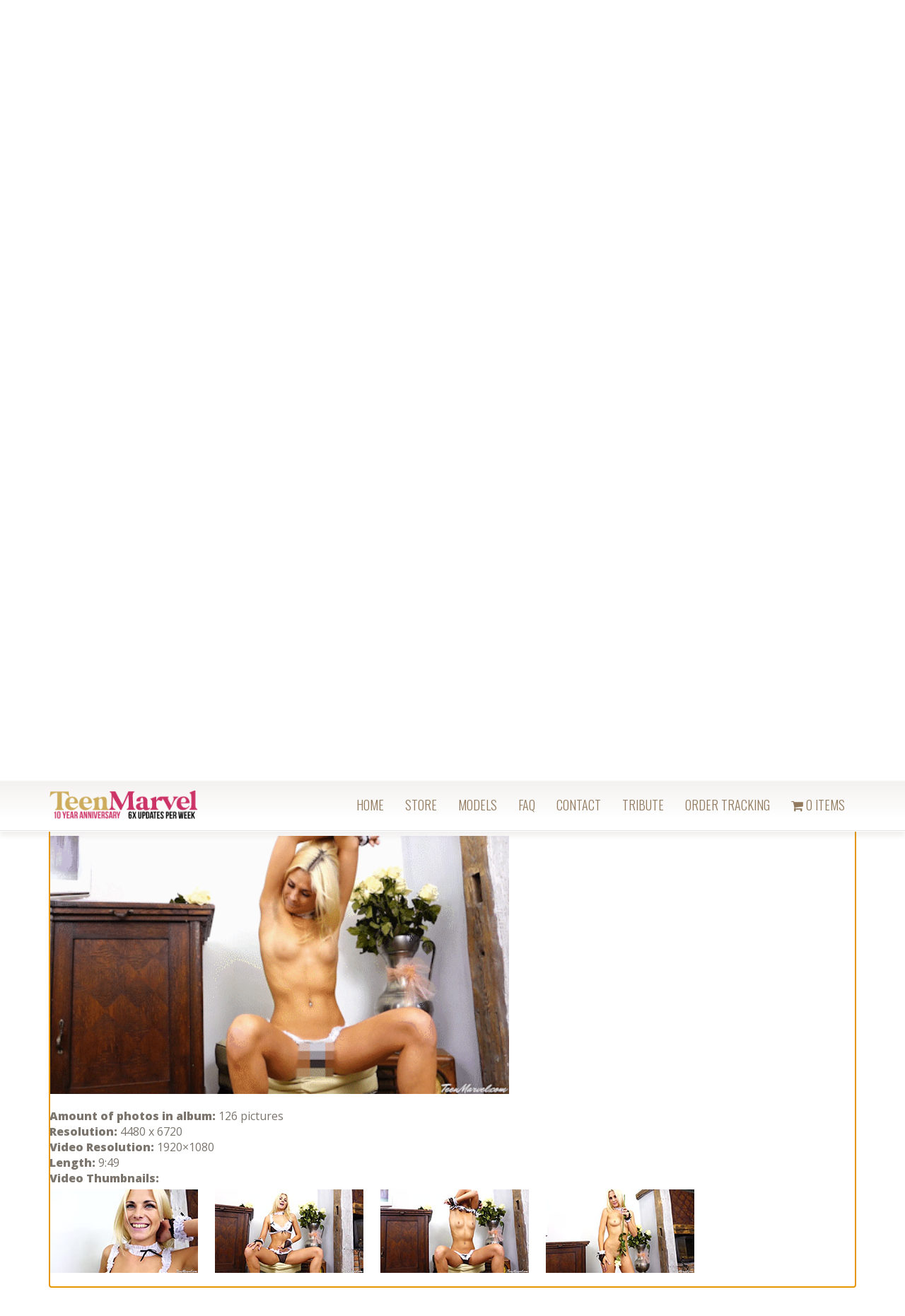

--- FILE ---
content_type: text/html; charset=UTF-8
request_url: https://www.teenmarvel.com/product/lili-mesh-peek-sequel/
body_size: 20624
content:
<!doctype html>
<html lang="en-US">

<head>
    <meta charset="UTF-8">
    <meta http-equiv="X-UA-Compatible" content="IE=edge">
    <meta name="viewport" content="width=device-width, initial-scale=1, minimum-scale=1, maximum-scale=1">
    <meta name="author" content="glamorousthemes.com">
    <script src="//cdnjs.cloudflare.com/ajax/libs/html5shiv/3.7.3/html5shiv.min.js"></script>
    <script src="//cdnjs.cloudflare.com/ajax/libs/respond.js/1.4.2/respond.min.js
"></script>
    <![endif]-->
        <link rel="pingback" href="https://www.teenmarvel.com/xmlrpc.php">
		<link href='https://fonts.googleapis.com/css?family=Old+Standard+TT|Open+Sans:400,800|Playfair+Display:400,400italic|Alex+Brush' rel='stylesheet' type='text/css'>
        <title>Lili &#8211; Mesh Peek Sequel &#8211; TeenMarvel</title>
        <style type="text/css">
            #woopcomm .wpc-form-wrapper{ background:#f9f9f9; }#woopcomm .wpc-comment .wpc-comment-right{ background:#fefefe; }#woopcomm .wpc-reply .wpc-comment-right{ background:#f8f8f8; }#woopcomm .wpc-comment-text{ font-size:14px; color:#555; }#woopcomm .wpc-comment-author{ color:#ad74a2; }#woopcomm .wpc-comment-author a{ color:#ad74a2; }#woopcomm .wpc-comment-label{ background:#ad74a2; }#woopcomm .wpc-comment-footer a{ color:#85ad74; }#woopcomm .wpc-comment-footer .wpc-vote-result{ background:#85ad74; }#woopcomm .wpc-reply-link, #woopcomm .wpc-vote-link, #woopcomm .wpc-share-link,#woopcomm span.wpc_cancel_edit,#woopcomm span.wpc_save_edited_comment,#woopcomm span.wpc_editable_comment { color: #85ad74; }#wpc_openModalFormAction > div#wpc_response_info a.close { background: url("https://www.teenmarvel.com/wp-content/plugins/woodiscuz-woocommerce-comments/files/img/x.png") no-repeat; }
        </style>
        <link rel='dns-prefetch' href='//www.google.com' />
<link rel='dns-prefetch' href='//ajax.googleapis.com' />
<link rel='dns-prefetch' href='//cdn.jsdelivr.net' />
<link rel='dns-prefetch' href='//cdnjs.cloudflare.com' />
<link rel='dns-prefetch' href='//fonts.googleapis.com' />
<link rel='dns-prefetch' href='//s.w.org' />
<link rel="alternate" type="application/rss+xml" title="TeenMarvel &raquo; Feed" href="https://www.teenmarvel.com/feed/" />
<link rel="alternate" type="application/rss+xml" title="TeenMarvel &raquo; Comments Feed" href="https://www.teenmarvel.com/comments/feed/" />
<link rel="alternate" type="application/rss+xml" title="TeenMarvel &raquo; Lili &#8211; Mesh Peek Sequel Comments Feed" href="https://www.teenmarvel.com/product/lili-mesh-peek-sequel/feed/" />
		<script type="text/javascript">
			window._wpemojiSettings = {"baseUrl":"https:\/\/s.w.org\/images\/core\/emoji\/12.0.0-1\/72x72\/","ext":".png","svgUrl":"https:\/\/s.w.org\/images\/core\/emoji\/12.0.0-1\/svg\/","svgExt":".svg","source":{"concatemoji":"https:\/\/www.teenmarvel.com\/wp-includes\/js\/wp-emoji-release.min.js?ver=5.4.2"}};
			/*! This file is auto-generated */
			!function(e,a,t){var r,n,o,i,p=a.createElement("canvas"),s=p.getContext&&p.getContext("2d");function c(e,t){var a=String.fromCharCode;s.clearRect(0,0,p.width,p.height),s.fillText(a.apply(this,e),0,0);var r=p.toDataURL();return s.clearRect(0,0,p.width,p.height),s.fillText(a.apply(this,t),0,0),r===p.toDataURL()}function l(e){if(!s||!s.fillText)return!1;switch(s.textBaseline="top",s.font="600 32px Arial",e){case"flag":return!c([127987,65039,8205,9895,65039],[127987,65039,8203,9895,65039])&&(!c([55356,56826,55356,56819],[55356,56826,8203,55356,56819])&&!c([55356,57332,56128,56423,56128,56418,56128,56421,56128,56430,56128,56423,56128,56447],[55356,57332,8203,56128,56423,8203,56128,56418,8203,56128,56421,8203,56128,56430,8203,56128,56423,8203,56128,56447]));case"emoji":return!c([55357,56424,55356,57342,8205,55358,56605,8205,55357,56424,55356,57340],[55357,56424,55356,57342,8203,55358,56605,8203,55357,56424,55356,57340])}return!1}function d(e){var t=a.createElement("script");t.src=e,t.defer=t.type="text/javascript",a.getElementsByTagName("head")[0].appendChild(t)}for(i=Array("flag","emoji"),t.supports={everything:!0,everythingExceptFlag:!0},o=0;o<i.length;o++)t.supports[i[o]]=l(i[o]),t.supports.everything=t.supports.everything&&t.supports[i[o]],"flag"!==i[o]&&(t.supports.everythingExceptFlag=t.supports.everythingExceptFlag&&t.supports[i[o]]);t.supports.everythingExceptFlag=t.supports.everythingExceptFlag&&!t.supports.flag,t.DOMReady=!1,t.readyCallback=function(){t.DOMReady=!0},t.supports.everything||(n=function(){t.readyCallback()},a.addEventListener?(a.addEventListener("DOMContentLoaded",n,!1),e.addEventListener("load",n,!1)):(e.attachEvent("onload",n),a.attachEvent("onreadystatechange",function(){"complete"===a.readyState&&t.readyCallback()})),(r=t.source||{}).concatemoji?d(r.concatemoji):r.wpemoji&&r.twemoji&&(d(r.twemoji),d(r.wpemoji)))}(window,document,window._wpemojiSettings);
		</script>
		<style type="text/css">
img.wp-smiley,
img.emoji {
	display: inline !important;
	border: none !important;
	box-shadow: none !important;
	height: 1em !important;
	width: 1em !important;
	margin: 0 .07em !important;
	vertical-align: -0.1em !important;
	background: none !important;
	padding: 0 !important;
}
</style>
	<link rel='stylesheet' id='wp-block-library-css'  href='https://www.teenmarvel.com/wp-includes/css/dist/block-library/style.min.css?ver=5.4.2' type='text/css' media='all' />
<link rel='stylesheet' id='wc-block-style-css'  href='https://www.teenmarvel.com/wp-content/plugins/woocommerce/packages/woocommerce-blocks/build/style.css?ver=2.3.0' type='text/css' media='all' />
<link rel='stylesheet' id='contact-form-7-css'  href='https://www.teenmarvel.com/wp-content/plugins/contact-form-7/includes/css/styles.css?ver=5.3.2' type='text/css' media='all' />
<link rel='stylesheet' id='wpmenucart-icons-css'  href='https://www.teenmarvel.com/wp-content/plugins/woocommerce-menu-bar-cart/css/wpmenucart-icons.css?ver=2.9.6' type='text/css' media='all' />
<link rel='stylesheet' id='wpmenucart-font-css'  href='https://www.teenmarvel.com/wp-content/plugins/woocommerce-menu-bar-cart/css/wpmenucart-font.css?ver=2.9.6' type='text/css' media='all' />
<link rel='stylesheet' id='wpmenucart-css'  href='https://www.teenmarvel.com/wp-content/plugins/woocommerce-menu-bar-cart/css/wpmenucart-main.css?ver=2.9.6' type='text/css' media='all' />
<link rel='stylesheet' id='photoswipe-css'  href='https://www.teenmarvel.com/wp-content/plugins/woocommerce/assets/css/photoswipe/photoswipe.css?ver=3.7.3' type='text/css' media='all' />
<link rel='stylesheet' id='photoswipe-default-skin-css'  href='https://www.teenmarvel.com/wp-content/plugins/woocommerce/assets/css/photoswipe/default-skin/default-skin.css?ver=3.7.3' type='text/css' media='all' />
<link rel='stylesheet' id='woocommerce-layout-css'  href='https://www.teenmarvel.com/wp-content/plugins/woocommerce/assets/css/woocommerce-layout.css?ver=3.7.3' type='text/css' media='all' />
<link rel='stylesheet' id='woocommerce-smallscreen-css'  href='https://www.teenmarvel.com/wp-content/plugins/woocommerce/assets/css/woocommerce-smallscreen.css?ver=3.7.3' type='text/css' media='only screen and (max-width: 768px)' />
<link rel='stylesheet' id='woocommerce-general-css'  href='https://www.teenmarvel.com/wp-content/plugins/woocommerce/assets/css/woocommerce.css?ver=3.7.3' type='text/css' media='all' />
<style id='woocommerce-inline-inline-css' type='text/css'>
.woocommerce form .form-row .required { visibility: visible; }
</style>
<link rel='stylesheet' id='woodiscuz-modal-box-css-css'  href='https://www.teenmarvel.com/wp-content/plugins/woodiscuz-woocommerce-comments/files/third-party/modal-box/modal-box.css?ver=2.2.4' type='text/css' media='all' />
<link rel='stylesheet' id='woodiscuz-validator-style-css'  href='https://www.teenmarvel.com/wp-content/plugins/woodiscuz-woocommerce-comments/files/css/fv.css?ver=2.2.4' type='text/css' media='all' />
<link rel='stylesheet' id='woodiscuz-tooltipster-style-css'  href='https://www.teenmarvel.com/wp-content/plugins/woodiscuz-woocommerce-comments/files/third-party/tooltipster/css/tooltipster.css?ver=2.2.4' type='text/css' media='all' />
<link rel='stylesheet' id='woodiscuz-frontend-css-css'  href='https://www.teenmarvel.com/wp-content/plugins/woodiscuz-woocommerce-comments/files/css/woodiscuz-frontend.css?ver=2.2.4' type='text/css' media='all' />
<link rel='stylesheet' id='slickcss-css'  href='https://www.teenmarvel.com/wp-content/themes/agencyempress-2023/assets/plugins/slick/slick.css' type='text/css' media='all' />
<link rel='stylesheet' id='slickthemecss-css'  href='https://www.teenmarvel.com/wp-content/themes/agencyempress-2023/assets/plugins/slick/slick-theme.css' type='text/css' media='all' />
<link rel='stylesheet' id='swipercss-css'  href='https://www.teenmarvel.com/wp-content/themes/agencyempress-2023/assets/plugins/swiper/swiper.min.css' type='text/css' media='all' />
<link rel='stylesheet' id='tosruscss-css'  href='https://www.teenmarvel.com/wp-content/themes/agencyempress-2023/assets/plugins/tosrus/jquery.tosrus.all.css' type='text/css' media='all' />
<link rel='stylesheet' id='bootstrap-css'  href='https://www.teenmarvel.com/wp-content/themes/agencyempress-2023/bootstrap/css/bootstrap.min.css' type='text/css' media='all' />
<link rel='stylesheet' id='fontawesome-css'  href='https://cdnjs.cloudflare.com/ajax/libs/font-awesome/4.5.0/css/font-awesome.min.css' type='text/css' media='all' />
<link rel='stylesheet' id='style-1-css'  href='https://fonts.googleapis.com/css?family=Oranienbaum|Oswald:300|Open+Sans:300,400' type='text/css' media='all' />
<link rel='stylesheet' id='style-css'  href='https://www.teenmarvel.com/wp-content/themes/agencyempress-2023/style.css' type='text/css' media='all' />
<link rel='stylesheet' id='sv-wc-payment-gateway-payment-form-css'  href='https://www.teenmarvel.com/wp-content/plugins/woocommerce-gateway-netbilling/vendor/skyverge/wc-plugin-framework/woocommerce/payment-gateway/assets/css/frontend/sv-wc-payment-gateway-payment-form.min.css?ver=5.5.1' type='text/css' media='all' />
<script type='text/javascript' src='https://www.teenmarvel.com/wp-content/themes/agencyempress-2023/assets/js/jquery.min.js'></script>
<script type='text/javascript'>

				function optimocha_getCookie(name) {
					var v = document.cookie.match("(^|;) ?" + name + "=([^;]*)(;|$)");
					return v ? v[2] : null;
				}

				function optimocha_check_wc_cart_script() {
				var cart_src = "https://www.teenmarvel.com/wp-content/plugins/woocommerce/assets/js/frontend/cart-fragments.min.js";
				var script_id = "optimocha_loaded_wc_cart_fragments";

					if( document.getElementById(script_id) !== null ) {
						return false;
					}

					if( optimocha_getCookie("woocommerce_cart_hash") ) {
						var script = document.createElement("script");
						script.id = script_id;
						script.src = cart_src;
						script.async = true;
						document.head.appendChild(script);
					}
				}

				optimocha_check_wc_cart_script();
				document.addEventListener("click", function(){setTimeout(optimocha_check_wc_cart_script,1000);});
				
</script>
<script type='text/javascript'>
/* <![CDATA[ */
var wpmenucart_ajax_assist = {"shop_plugin":"woocommerce","always_display":"1"};
/* ]]> */
</script>
<script type='text/javascript' src='https://www.teenmarvel.com/wp-content/plugins/woocommerce-menu-bar-cart/javascript/wpmenucart-ajax-assist.js?ver=2.9.6'></script>
<script type='text/javascript' src='https://www.teenmarvel.com/wp-content/plugins/woodiscuz-woocommerce-comments/files/js/validator.js?ver=1.0.0'></script>
<script type='text/javascript'>
/* <![CDATA[ */
var wpc_ajax_obj = {"url":"https:\/\/www.teenmarvel.com\/wp-admin\/admin-ajax.php"};
/* ]]> */
</script>
<script type='text/javascript' src='https://www.teenmarvel.com/wp-content/plugins/woodiscuz-woocommerce-comments/files/js/wpc-ajax.js?ver=2.2.4'></script>
<script type='text/javascript' src='https://www.teenmarvel.com/wp-content/plugins/woodiscuz-woocommerce-comments/files/js/jquery.cookie.js?ver=1.4.1'></script>
<script type='text/javascript' src='https://www.teenmarvel.com/wp-content/plugins/woodiscuz-woocommerce-comments/files/third-party/tooltipster/js/jquery.tooltipster.min.js?ver=1.2'></script>
<script type='text/javascript' src='https://www.teenmarvel.com/wp-content/plugins/woodiscuz-woocommerce-comments/files/js/jquery.autogrowtextarea.min.js?ver=3.0'></script>
<script type='text/javascript' src='https://www.teenmarvel.com/wp-content/themes/agencyempress-2023/assets/js/rate.js?ver=5.4.2'></script>
<link rel='https://api.w.org/' href='https://www.teenmarvel.com/wp-json/' />
<link rel="EditURI" type="application/rsd+xml" title="RSD" href="https://www.teenmarvel.com/xmlrpc.php?rsd" />
<link rel="wlwmanifest" type="application/wlwmanifest+xml" href="https://www.teenmarvel.com/wp-includes/wlwmanifest.xml" /> 
<meta name="generator" content="WordPress 5.4.2" />
<meta name="generator" content="WooCommerce 3.7.3" />
<link rel="canonical" href="https://www.teenmarvel.com/product/lili-mesh-peek-sequel/" />
<link rel='shortlink' href='https://www.teenmarvel.com/?p=121378' />
<link rel="alternate" type="application/json+oembed" href="https://www.teenmarvel.com/wp-json/oembed/1.0/embed?url=https%3A%2F%2Fwww.teenmarvel.com%2Fproduct%2Flili-mesh-peek-sequel%2F" />
<link rel="alternate" type="text/xml+oembed" href="https://www.teenmarvel.com/wp-json/oembed/1.0/embed?url=https%3A%2F%2Fwww.teenmarvel.com%2Fproduct%2Flili-mesh-peek-sequel%2F&#038;format=xml" />
<style> 
	.vip-ribbon.gold, #ribbon { 
	text-shadow: none; border: 0 none; 
	background:#e26038; 	
	color:; }</style>	<noscript><style>.woocommerce-product-gallery{ opacity: 1 !important; }</style></noscript>
	<!-- All in one Favicon 4.7 --><link rel="icon" href="https://www.teenmarvel.com/wp-content/uploads/2013/11/marvel_ico2.png" type="image/png"/>
<link rel="icon" href="https://www.teenmarvel.com/wp-content/uploads/2019/01/cropped-TM-Icon-2018-32x32.png" sizes="32x32" />
<link rel="icon" href="https://www.teenmarvel.com/wp-content/uploads/2019/01/cropped-TM-Icon-2018-192x192.png" sizes="192x192" />
<link rel="apple-touch-icon" href="https://www.teenmarvel.com/wp-content/uploads/2019/01/cropped-TM-Icon-2018-180x180.png" />
<meta name="msapplication-TileImage" content="https://www.teenmarvel.com/wp-content/uploads/2019/01/cropped-TM-Icon-2018-270x270.png" />
<script>
window.addEventListener("load", function(){
	var load_screen = document.getElementById("load_screen");
	document.body.removeChild(load_screen);
});
</script>

    </head>
    <body class="product-template-default single single-product postid-121378 theme-agencyempress-2023 woocommerce woocommerce-page woocommerce-no-js" onunload="">
	
	<div id="load_screen"><div class="ploading"></div></div>
	
        <div class="site-container">

<!-- ----------- Topbar Location and phone -->

  
<!-- -----------  SITE TITLE/LOGO TOP : START -------------->
<div class="container-fluid no-gutter">
<div class="navbar-header nonstick" id="top">
                       
                       
 <a class="main-logo" href="https://www.teenmarvel.com"><img src="https://www.teenmarvel.com/wp-content/uploads/2023/11/tm-year10-B.png" class="logo-image" /></a>					
                    </div></div>
<!-- -----------  SITE TITLE/LOGO TOP : END ----------------->
  
		<nav class="navbar navbar-default" role="navigation">
                <div class="container full-on-mobile">

					 <button type="button" class="navbar-toggle" data-toggle="collapse" data-target="#bs-example-navbar-collapse-1">
                            <span class="sr-only">Toggle navigation</span>
							
							<span class="icon-bar"></span>
                            <span class="icon-bar"></span>
                            <span class="icon-bar"></span>
							
                        </button>
                    <div class="collapse navbar-collapse" id="bs-example-navbar-collapse-1">
                        <ul id="menu-header-menu" class="nav navbar-nav"><li id="menu-item-205" class="menu-item menu-item-type-post_type menu-item-object-page menu-item-home menu-item-205"><a title="Home" href="https://www.teenmarvel.com/">Home</a></li>
<li id="menu-item-717" class="menu-item menu-item-type-post_type menu-item-object-page current_page_parent menu-item-717"><a title="Store" href="https://www.teenmarvel.com/shop/">Store</a></li>
<li id="menu-item-97600" class="menu-item menu-item-type-custom menu-item-object-custom menu-item-97600"><a title="Models" href="https://www.teenmarvel.com/our-models/">Models</a></li>
<li id="menu-item-792" class="menu-item menu-item-type-post_type menu-item-object-page menu-item-792"><a title="FAQ" href="https://www.teenmarvel.com/faq/">FAQ</a></li>
<li id="menu-item-85707" class="menu-item menu-item-type-post_type menu-item-object-page menu-item-85707"><a title="Contact" href="https://www.teenmarvel.com/contact-us/">Contact</a></li>
<li id="menu-item-164937" class="menu-item menu-item-type-custom menu-item-object-custom menu-item-164937"><a title="Tribute" href="https://www.teenmarvel.com/product/tribute/">Tribute</a></li>
<li id="menu-item-105764" class="menu-item menu-item-type-post_type menu-item-object-page menu-item-105764"><a title="Order Tracking" href="https://www.teenmarvel.com/order-tracking/">Order Tracking</a></li>
<li class="menu-item wpmenucartli wpmenucart-display-standard menu-item" id="wpmenucartli"><a class="wpmenucart-contents empty-wpmenucart-visible" href="https://www.teenmarvel.com/shop/" title="Start shopping"><i class="wpmenucart-icon-shopping-cart-0" role="img" aria-label="Cart"></i><span class="cartcontents">0 items</span></a></li></ul>                    </div>
                </div>
            </nav>
		<div id="menu">
		<nav class="navbar navbar-default scroller " role="navigation">                <div class="container">
				
                    <div class="navbar-header">
                        <button type="button" class="navbar-toggle" data-toggle="collapse" data-target="#bs-example-navbar-collapse-1">
                            <span class="sr-only">Toggle navigation scroller</span>
                            <span class="icon-bar"></span>
                            <span class="icon-bar"></span>
                            <span class="icon-bar"></span>
                        </button>
                        <a class="" href="https://www.teenmarvel.com">
<img src="https://www.teenmarvel.com/wp-content/uploads/2023/11/tm-year10-B.png" />                        </a>
                    </div>
                    <div class="collapse navbar-collapse" id="bs-example-navbar-collapse-1">
                        <ul id="menu-header-menu-1" class="nav navbar-nav navbar-right"><li class="menu-item menu-item-type-post_type menu-item-object-page menu-item-home menu-item-205"><a title="Home" href="https://www.teenmarvel.com/">Home</a></li>
<li class="menu-item menu-item-type-post_type menu-item-object-page current_page_parent menu-item-717"><a title="Store" href="https://www.teenmarvel.com/shop/">Store</a></li>
<li class="menu-item menu-item-type-custom menu-item-object-custom menu-item-97600"><a title="Models" href="https://www.teenmarvel.com/our-models/">Models</a></li>
<li class="menu-item menu-item-type-post_type menu-item-object-page menu-item-792"><a title="FAQ" href="https://www.teenmarvel.com/faq/">FAQ</a></li>
<li class="menu-item menu-item-type-post_type menu-item-object-page menu-item-85707"><a title="Contact" href="https://www.teenmarvel.com/contact-us/">Contact</a></li>
<li class="menu-item menu-item-type-custom menu-item-object-custom menu-item-164937"><a title="Tribute" href="https://www.teenmarvel.com/product/tribute/">Tribute</a></li>
<li class="menu-item menu-item-type-post_type menu-item-object-page menu-item-105764"><a title="Order Tracking" href="https://www.teenmarvel.com/order-tracking/">Order Tracking</a></li>
<li class="menu-item wpmenucartli wpmenucart-display-standard menu-item" id="wpmenucartli"><a class="wpmenucart-contents empty-wpmenucart-visible" href="https://www.teenmarvel.com/shop/" title="Start shopping"><i class="wpmenucart-icon-shopping-cart-0" role="img" aria-label="Cart"></i><span class="cartcontents">0 items</span></a></li></ul>                    </div>
                </div>
            </nav>
			</div>
            
            <main class="site-inner">
<div class="page-header">
                
                <div class="jumbotron jumbo-bkg">
                    <div class="container jumbotron-inner">
                        
						<div class="container"><h1>Shop</h1>
                        
                        
                    </div></div>
                </div>
                
            </div>
<section class="topmar padbottom">
    <div class="container">
        <div class="row">
            <div class="col-md-12 col-sm-12">
                <div class="article">
                    <div class="woocommerce-notices-wrapper"></div><div id="product-121378" class="product type-product post-121378 status-publish first instock product_cat-best-seller product_cat-extreme-tease product_cat-lili has-post-thumbnail downloadable virtual sold-individually purchasable product-type-simple">

	<div class="woocommerce-product-gallery woocommerce-product-gallery--with-images woocommerce-product-gallery--columns-4 images" data-columns="4" style="opacity: 0; transition: opacity .25s ease-in-out;">
	<figure class="woocommerce-product-gallery__wrapper">
		<div data-thumb="https://www.teenmarvel.com/wp-content/uploads/2019/06/lili-mps-100x100.gif" data-thumb-alt="" class="woocommerce-product-gallery__image"><a href="https://www.teenmarvel.com/wp-content/uploads/2019/06/lili-mps.gif"><img width="440" height="450" src="https://www.teenmarvel.com/wp-content/uploads/2019/06/lili-mps.gif" class="wp-post-image" alt="" title="lili-mps" data-caption="" data-src="https://www.teenmarvel.com/wp-content/uploads/2019/06/lili-mps.gif" data-large_image="https://www.teenmarvel.com/wp-content/uploads/2019/06/lili-mps.gif" data-large_image_width="440" data-large_image_height="450" /></a></div>	</figure>
</div>

	<div class="summary entry-summary">
		<h1 class="product_title entry-title">Lili &#8211; Mesh Peek Sequel</h1><p class="price"><span class="woocommerce-Price-amount amount"><span class="woocommerce-Price-currencySymbol">&#36;</span>11.95</span></p>
<div class="woocommerce-product-details__short-description">
	<p><img class="alignnone size-full wp-image-121387" src="https://www.teenmarvel.com/wp-content/uploads/2019/06/lili-meshpeeksequel-preview.png" alt="lili-meshpeeksequel-preview" width="448" height="235" /></p>
</div>

	
	<form class="cart" action="https://www.teenmarvel.com/product/lili-mesh-peek-sequel/" method="post" enctype='multipart/form-data'>
		
			<div class="quantity hidden">
		<input type="hidden" id="quantity_696e5d2e3ccec" class="qty" name="quantity" value="1" />
	</div>
	
		<button type="submit" name="add-to-cart" value="121378" class="single_add_to_cart_button button alt">Add to cart</button>

			</form>

	
<div class="product_meta">

	
	
	<span class="posted_in">Categories: <a href="https://www.teenmarvel.com/product-category/best-seller/" rel="tag">Best Seller</a>, <a href="https://www.teenmarvel.com/product-category/extreme-tease/" rel="tag">Extreme Tease</a>, <a href="https://www.teenmarvel.com/product-category/lili/" rel="tag">Lili</a></span>
	
	
</div>
	</div>

	
	<div class="woocommerce-tabs wc-tabs-wrapper">
		<ul class="tabs wc-tabs" role="tablist">
							<li class="description_tab" id="tab-title-description" role="tab" aria-controls="tab-description">
					<a href="#tab-description">Description</a>
				</li>
							<li class="wpc_comment_tab_tab" id="tab-title-wpc_comment_tab" role="tab" aria-controls="tab-wpc_comment_tab">
					<a href="#tab-wpc_comment_tab">Discussions(28)</a>
				</li>
					</ul>
					<div class="woocommerce-Tabs-panel woocommerce-Tabs-panel--description panel entry-content wc-tab" id="tab-description" role="tabpanel" aria-labelledby="tab-title-description">
				
	<h2>Description</h2>

<p>The Queen made her slaves come again. &#x1f4a6;&#x1f4a6;<br />
<img class="alignnone" src="https://d7c65yz94nrgg.cloudfront.net/lili-mps.gif" alt="" width="650" height="366" /><br />
<strong>Amount of photos in album:</strong> 126 pictures<br />
<strong>Resolution:</strong> 4480 x 6720<br />
<strong>Video Resolution:</strong> 1920&#215;1080<br />
<strong>Length:</strong> 9:49<br />
<strong>Video Thumbnails:</strong><br />
<img class="alignnone size-full wp-image-121383" src="https://www.teenmarvel.com/wp-content/uploads/2019/06/lili-meshpeeksequelcap-1.jpg" alt="lili-meshpeeksequelcap-1" width="210" height="118" /> <img class="alignnone size-full wp-image-121382" src="https://www.teenmarvel.com/wp-content/uploads/2019/06/lili-meshpeeksequelcap-2.jpg" alt="lili-meshpeeksequelcap-2" width="210" height="118" /> <img class="alignnone size-full wp-image-121381" src="https://www.teenmarvel.com/wp-content/uploads/2019/06/lili-meshpeeksequelcap-3.jpg" alt="lili-meshpeeksequelcap-3" width="210" height="118" /> <img class="alignnone size-full wp-image-121380" src="https://www.teenmarvel.com/wp-content/uploads/2019/06/lili-meshpeeksequelcap-4.jpg" alt="lili-meshpeeksequelcap-4" width="210" height="118" /></p>
			</div>
					<div class="woocommerce-Tabs-panel woocommerce-Tabs-panel--wpc_comment_tab panel entry-content wc-tab" id="tab-wpc_comment_tab" role="tabpanel" aria-labelledby="tab-title-wpc_comment_tab">
				<script type="text/javascript">
//    initialize the validator function
    woodiscuzValidator.message['invalid'] = 'Some of field value is invalid';
    woodiscuzValidator.message['empty'] = 'please fill out this field to comment';
    woodiscuzValidator.message['email'] = 'email address is invalid';

    jQuery(document).ready(function ($) {
        $(document).delegate('.wpc-toggle', 'click', function () {
            var toggleID = $(this).attr('id');
            var uniqueID = toggleID.substring(toggleID.lastIndexOf('-') + 1);
            $('#wpc-comm-' + uniqueID + ' .wpc-reply').slideToggle(500, function () {
                if ($(this).is(':hidden')) {
                    $('#' + toggleID).html('Show Replies &or;');
                } else {
                    $('#' + toggleID).html('Hide Replies &and;');
                }
            });
        });

        if ($.cookie('wpc_author_name') !== '' && $.cookie('wpc_author_email')) {
            $('#woopcomm .wpc_name').val($.cookie('wpc_author_name'));
            $('#woopcomm .wpc_email').val($.cookie('wpc_author_email'));
        }

        $('#wpc_unsubscribe_message').delay(7000).fadeOut(1500, function () {
            $(this).remove();
        });
    });
</script>


<div id="woopcomm">
    <p class="wpc-comment-title">Got something to discuss?</p>
    <div class="wpc-form-wrapper">
        
            <form action="" method="post" id="wpc_comm_form-121378_0" class="wpc_comm_form wpc_main_form  wpc-has-comments">
                <div class="wpc-field-comment">
                    <div style="width:60px; float:left; position:absolute;">
                        <img width="48" height="48" class="avatar avatar-48 photo avatar-default" src="https://www.teenmarvel.com/wp-content/plugins/woodiscuz-woocommerce-comments/files/img/avatar_default.png" alt=""/>                        
                    </div>
                    <div style="margin-left:65px;" class="woodiscuz-item"><textarea id="wpc_comment-121378_0" class="wpc_comment" name="wpc_comment" required placeholder="Join the discussion"></textarea></div>
                    <div style="clear:both"></div>
                </div>
                <div id="wpc-form-footer-121378_0" class="wpc-form-footer">
                                            <div class="wpc-author-data">
                            <div class="wpc-field-name woodiscuz-item"><input id="wpc_name-121378_0" class="wpc_name" name="wpc_name" required="required" value="" type="text" placeholder="Name"/></div>
                            <div class="wpc-field-email woodiscuz-item"><input id="wpc_email-121378_0" class="wpc_email email" name="wpc_email" required="required" value="" type="email" placeholder="Email"/></div>
                            <div style="clear:both"></div>
                        </div>
                                        <div class="wpc-form-submit">
                                                <div class="wpc-field-submit">
                                                            <div class="wpc_notification_checkboxes" style="display: block;">
                                    <input type="checkbox" id="wpc_notification_new_reply-121378_0" class="wpc_notification_new_reply"  name="wpc_notification_new_reply-121378_0" value="wpc_notification_new_reply"/> 
                                    <label class="wpc-label-reply-notify" for="wpc_notification_new_reply-121378_0">Notify of new replies to this comment</label>
                                </div>
                                                        <input type="button" name="submit" value="Post Comment" id="wpc_comm-121378_0" class="wpc_comm_submit button alt"/>
                        </div>
                        <div style="clear:both"></div>
                    </div>
                </div>                           
                <input type="hidden" name="wpc_comment_post_ID" value="121378" id="wpc_comment_post_ID-121378_0" />
                <input type="hidden" name="wpc_comment_parent"  value="0" id="wpc_comment_parent-121378_0" />
            </form>
                <input type="hidden" name="wpc_home_url" value="https://www.teenmarvel.com/wp-content/plugins" id="wpc_home_url" />
        <input type="hidden" name="wpc_plugin_dir_url" value="woodiscuz-woocommerce-comments" id="wpc_plugin_dir_url" />
    </div>
    <hr/>

    <div class="wpc-thread-wrapper">
        <div id="wpc-comm-121378_286656" class="wpc-comment  wpc_comment_level-1"><div id="wpc-comment-286656" class="wpc-comment-left"><img alt='' src='https://secure.gravatar.com/avatar/f99c4781aab85e2d3f653df1f4b6754e?s=48&#038;d=mm&#038;r=g' srcset='https://secure.gravatar.com/avatar/f99c4781aab85e2d3f653df1f4b6754e?s=96&#038;d=mm&#038;r=g 2x' class='avatar avatar-48 photo' height='48' width='48' /><div class="wpc-comment-label">Guest</div></div><div class="wpc-comment-right"><div class="wpc-comment-header"><div class="wpc-comment-author">dark18</div><div class="wpc-comment-date">6 years 6 months ago</div><div style="clear:both"></div></div><div class="wpc-comment-text"><p>Oh my god.. now that&#8217;s what i call a comeback&#8230;</p>
<p>This set is a mustbuy for every lili fan. Definitely in my personal Top 5 and i own almost every lili set.</p>
</div><div class="wpc-comment-footer"><div id="vote-count-121378_286656" class="wpc-vote-result">0</div><span id="wpc-up-121378_286656" class="wpc-vote-link wpc-up  wpc_vote wpc_tooltipster" title="Vote Up">&and;</span>  &nbsp;&nbsp;&nbsp;&nbsp;<span id="wpc-comm-reply-121378_286656" class="wpc-reply-link" title="Reply">Reply</span> &nbsp;&nbsp;</div></div><div style="clear:both"></div><div class="wpc-form-wrapper wpc-secondary-forms-wrapper" id="wpc-secondary-forms-wrapper-121378_286656"><form action="" method="post" id="wpc_comm_form-121378_286656" class="wpc_comm_form"><div class="wpc-field-comment"><div style="width:60px; float:left; position:absolute;"><img width="48" height="48" class="avatar avatar-48 photo avatar-default" src="https://www.teenmarvel.com/wp-content/plugins/woodiscuz-woocommerce-comments/files/img/avatar_default.png" alt=""/></div><div style="margin-left:65px;" class="woodiscuz-item"><textarea id="wpc_comment-121378_286656" class="wpc_comment" name="wpc_comment" required="required" placeholder="Join the discussion"></textarea></div><div style="clear:both"></div></div><div id="wpc-form-footer-121378_286656" class="wpc-form-footer"><div class="wpc-author-data"><div class="wpc-field-name woodiscuz-item"><input id="wpc_name-121378_286656" name="wpc_name" class="wpc_name" required="required" value="" type="text" placeholder="Name"/></div><div class="wpc-field-email woodiscuz-item"><input id="wpc_email-121378_286656" class="wpc_email email" name="wpc_email" required="required" value="" type="email" placeholder="Email"/></div><div style="clear:both"></div></div><div class="wpc-form-submit"><div class="wpc-field-submit"><div class="wpc_notification_checkboxes" style="display: block;"><input type="checkbox" id="wpc_notification_new_reply-121378_286656" class="wpc_notification_new_reply"  name="wpc_notification_new_reply-121378_286656" value="wpc_notification_new_reply"/><label class="wpc-label-reply-notify" for="wpc_notification_new_reply-121378_286656">Notify of new replies to this comment</label></div><input type="button" name="submit" value="Post Comment" id="wpc_comm-121378_286656" class="wpc_comm_submit button alt"/>
							</div><div style="clear:both"></div></div></div><input type="hidden" name="wpc_home_url" value="https://www.teenmarvel.com/wp-content/plugins" id="wpc_home_url-121378_286656" /><input type="hidden" name="wpc_comment_post_ID" value="121378" id="wpc_comment_post_ID-121378_286656" /><input type="hidden" name="wpc_comment_parent" value="286656" id="wpc_comment_parent-121378_286656" /></form></div></div><!-- #comment-## -->
<div id="wpc-comm-121378_286675" class="wpc-comment  wpc_comment_level-1"><div id="wpc-comment-286675" class="wpc-comment-left"><img alt='' src='https://secure.gravatar.com/avatar/13dcb8e49de0c4c286e129181ec81fe2?s=48&#038;d=mm&#038;r=g' srcset='https://secure.gravatar.com/avatar/13dcb8e49de0c4c286e129181ec81fe2?s=96&#038;d=mm&#038;r=g 2x' class='avatar avatar-48 photo' height='48' width='48' /><div class="wpc-comment-label">Guest</div></div><div class="wpc-comment-right"><div class="wpc-comment-header"><div class="wpc-comment-author">MHS</div><div class="wpc-comment-date">6 years 6 months ago</div><div style="clear:both"></div></div><div class="wpc-comment-text"><p>DAMN this is hot! Absolutely amazing 🙂</p>
</div><div class="wpc-comment-footer"><div id="vote-count-121378_286675" class="wpc-vote-result">0</div><span id="wpc-up-121378_286675" class="wpc-vote-link wpc-up  wpc_vote wpc_tooltipster" title="Vote Up">&and;</span>  &nbsp;&nbsp;&nbsp;&nbsp;<span id="wpc-comm-reply-121378_286675" class="wpc-reply-link" title="Reply">Reply</span> &nbsp;&nbsp;</div></div><div style="clear:both"></div><div class="wpc-form-wrapper wpc-secondary-forms-wrapper" id="wpc-secondary-forms-wrapper-121378_286675"><form action="" method="post" id="wpc_comm_form-121378_286675" class="wpc_comm_form"><div class="wpc-field-comment"><div style="width:60px; float:left; position:absolute;"><img width="48" height="48" class="avatar avatar-48 photo avatar-default" src="https://www.teenmarvel.com/wp-content/plugins/woodiscuz-woocommerce-comments/files/img/avatar_default.png" alt=""/></div><div style="margin-left:65px;" class="woodiscuz-item"><textarea id="wpc_comment-121378_286675" class="wpc_comment" name="wpc_comment" required="required" placeholder="Join the discussion"></textarea></div><div style="clear:both"></div></div><div id="wpc-form-footer-121378_286675" class="wpc-form-footer"><div class="wpc-author-data"><div class="wpc-field-name woodiscuz-item"><input id="wpc_name-121378_286675" name="wpc_name" class="wpc_name" required="required" value="" type="text" placeholder="Name"/></div><div class="wpc-field-email woodiscuz-item"><input id="wpc_email-121378_286675" class="wpc_email email" name="wpc_email" required="required" value="" type="email" placeholder="Email"/></div><div style="clear:both"></div></div><div class="wpc-form-submit"><div class="wpc-field-submit"><div class="wpc_notification_checkboxes" style="display: block;"><input type="checkbox" id="wpc_notification_new_reply-121378_286675" class="wpc_notification_new_reply"  name="wpc_notification_new_reply-121378_286675" value="wpc_notification_new_reply"/><label class="wpc-label-reply-notify" for="wpc_notification_new_reply-121378_286675">Notify of new replies to this comment</label></div><input type="button" name="submit" value="Post Comment" id="wpc_comm-121378_286675" class="wpc_comm_submit button alt"/>
							</div><div style="clear:both"></div></div></div><input type="hidden" name="wpc_home_url" value="https://www.teenmarvel.com/wp-content/plugins" id="wpc_home_url-121378_286675" /><input type="hidden" name="wpc_comment_post_ID" value="121378" id="wpc_comment_post_ID-121378_286675" /><input type="hidden" name="wpc_comment_parent" value="286675" id="wpc_comment_parent-121378_286675" /></form></div></div><!-- #comment-## -->
<div id="wpc-comm-121378_286700" class="wpc-comment  wpc_comment_level-1"><div id="wpc-comment-286700" class="wpc-comment-left"><img alt='' src='https://secure.gravatar.com/avatar/d22cf4b48e29b36c9d585af1bf3c58fc?s=48&#038;d=mm&#038;r=g' srcset='https://secure.gravatar.com/avatar/d22cf4b48e29b36c9d585af1bf3c58fc?s=96&#038;d=mm&#038;r=g 2x' class='avatar avatar-48 photo' height='48' width='48' /><div class="wpc-comment-label">Guest</div></div><div class="wpc-comment-right"><div class="wpc-comment-header"><div class="wpc-comment-author">Hotguy</div><div class="wpc-comment-date">6 years 6 months ago</div><div style="clear:both"></div></div><div class="wpc-comment-text"><p>I am in love with this perfect beauty</p>
</div><div class="wpc-comment-footer"><div id="vote-count-121378_286700" class="wpc-vote-result">0</div><span id="wpc-up-121378_286700" class="wpc-vote-link wpc-up  wpc_vote wpc_tooltipster" title="Vote Up">&and;</span>  &nbsp;&nbsp;&nbsp;&nbsp;<span id="wpc-comm-reply-121378_286700" class="wpc-reply-link" title="Reply">Reply</span> &nbsp;&nbsp;</div></div><div style="clear:both"></div><div class="wpc-form-wrapper wpc-secondary-forms-wrapper" id="wpc-secondary-forms-wrapper-121378_286700"><form action="" method="post" id="wpc_comm_form-121378_286700" class="wpc_comm_form"><div class="wpc-field-comment"><div style="width:60px; float:left; position:absolute;"><img width="48" height="48" class="avatar avatar-48 photo avatar-default" src="https://www.teenmarvel.com/wp-content/plugins/woodiscuz-woocommerce-comments/files/img/avatar_default.png" alt=""/></div><div style="margin-left:65px;" class="woodiscuz-item"><textarea id="wpc_comment-121378_286700" class="wpc_comment" name="wpc_comment" required="required" placeholder="Join the discussion"></textarea></div><div style="clear:both"></div></div><div id="wpc-form-footer-121378_286700" class="wpc-form-footer"><div class="wpc-author-data"><div class="wpc-field-name woodiscuz-item"><input id="wpc_name-121378_286700" name="wpc_name" class="wpc_name" required="required" value="" type="text" placeholder="Name"/></div><div class="wpc-field-email woodiscuz-item"><input id="wpc_email-121378_286700" class="wpc_email email" name="wpc_email" required="required" value="" type="email" placeholder="Email"/></div><div style="clear:both"></div></div><div class="wpc-form-submit"><div class="wpc-field-submit"><div class="wpc_notification_checkboxes" style="display: block;"><input type="checkbox" id="wpc_notification_new_reply-121378_286700" class="wpc_notification_new_reply"  name="wpc_notification_new_reply-121378_286700" value="wpc_notification_new_reply"/><label class="wpc-label-reply-notify" for="wpc_notification_new_reply-121378_286700">Notify of new replies to this comment</label></div><input type="button" name="submit" value="Post Comment" id="wpc_comm-121378_286700" class="wpc_comm_submit button alt"/>
							</div><div style="clear:both"></div></div></div><input type="hidden" name="wpc_home_url" value="https://www.teenmarvel.com/wp-content/plugins" id="wpc_home_url-121378_286700" /><input type="hidden" name="wpc_comment_post_ID" value="121378" id="wpc_comment_post_ID-121378_286700" /><input type="hidden" name="wpc_comment_parent" value="286700" id="wpc_comment_parent-121378_286700" /></form></div></div><!-- #comment-## -->
<div id="wpc-comm-121378_286701" class="wpc-comment  wpc_comment_level-1"><div id="wpc-comment-286701" class="wpc-comment-left"><img alt='' src='https://secure.gravatar.com/avatar/0837d4880b33f837e4b7a1098da902bc?s=48&#038;d=mm&#038;r=g' srcset='https://secure.gravatar.com/avatar/0837d4880b33f837e4b7a1098da902bc?s=96&#038;d=mm&#038;r=g 2x' class='avatar avatar-48 photo' height='48' width='48' /><div class="wpc-comment-label">Guest</div></div><div class="wpc-comment-right"><div class="wpc-comment-header"><div class="wpc-comment-author">brodie</div><div class="wpc-comment-date">6 years 6 months ago</div><div style="clear:both"></div></div><div class="wpc-comment-text"><p>I love the mesh outfits!!  The girls seem more relaxed and open in them.  You have to get Kayley in this outfit!!!</p>
</div><div class="wpc-comment-footer"><div id="vote-count-121378_286701" class="wpc-vote-result">0</div><span id="wpc-up-121378_286701" class="wpc-vote-link wpc-up  wpc_vote wpc_tooltipster" title="Vote Up">&and;</span>  &nbsp;&nbsp;&nbsp;&nbsp;<span id="wpc-comm-reply-121378_286701" class="wpc-reply-link" title="Reply">Reply</span> &nbsp;&nbsp;</div></div><div style="clear:both"></div><div class="wpc-form-wrapper wpc-secondary-forms-wrapper" id="wpc-secondary-forms-wrapper-121378_286701"><form action="" method="post" id="wpc_comm_form-121378_286701" class="wpc_comm_form"><div class="wpc-field-comment"><div style="width:60px; float:left; position:absolute;"><img width="48" height="48" class="avatar avatar-48 photo avatar-default" src="https://www.teenmarvel.com/wp-content/plugins/woodiscuz-woocommerce-comments/files/img/avatar_default.png" alt=""/></div><div style="margin-left:65px;" class="woodiscuz-item"><textarea id="wpc_comment-121378_286701" class="wpc_comment" name="wpc_comment" required="required" placeholder="Join the discussion"></textarea></div><div style="clear:both"></div></div><div id="wpc-form-footer-121378_286701" class="wpc-form-footer"><div class="wpc-author-data"><div class="wpc-field-name woodiscuz-item"><input id="wpc_name-121378_286701" name="wpc_name" class="wpc_name" required="required" value="" type="text" placeholder="Name"/></div><div class="wpc-field-email woodiscuz-item"><input id="wpc_email-121378_286701" class="wpc_email email" name="wpc_email" required="required" value="" type="email" placeholder="Email"/></div><div style="clear:both"></div></div><div class="wpc-form-submit"><div class="wpc-field-submit"><div class="wpc_notification_checkboxes" style="display: block;"><input type="checkbox" id="wpc_notification_new_reply-121378_286701" class="wpc_notification_new_reply"  name="wpc_notification_new_reply-121378_286701" value="wpc_notification_new_reply"/><label class="wpc-label-reply-notify" for="wpc_notification_new_reply-121378_286701">Notify of new replies to this comment</label></div><input type="button" name="submit" value="Post Comment" id="wpc_comm-121378_286701" class="wpc_comm_submit button alt"/>
							</div><div style="clear:both"></div></div></div><input type="hidden" name="wpc_home_url" value="https://www.teenmarvel.com/wp-content/plugins" id="wpc_home_url-121378_286701" /><input type="hidden" name="wpc_comment_post_ID" value="121378" id="wpc_comment_post_ID-121378_286701" /><input type="hidden" name="wpc_comment_parent" value="286701" id="wpc_comment_parent-121378_286701" /></form></div></div><!-- #comment-## -->
<div id="wpc-comm-121378_286746" class="wpc-comment  wpc_comment_level-1"><div id="wpc-comment-286746" class="wpc-comment-left"><img alt='' src='https://secure.gravatar.com/avatar/aa944e92b1075d3ea243a04a3d773e68?s=48&#038;d=mm&#038;r=g' srcset='https://secure.gravatar.com/avatar/aa944e92b1075d3ea243a04a3d773e68?s=96&#038;d=mm&#038;r=g 2x' class='avatar avatar-48 photo' height='48' width='48' /><div class="wpc-comment-label">Guest</div></div><div class="wpc-comment-right"><div class="wpc-comment-header"><div class="wpc-comment-author">Zanon</div><div class="wpc-comment-date">6 years 6 months ago</div><div style="clear:both"></div></div><div class="wpc-comment-text"><p>God I wanna f**k her &#8230; sorry the devil made me do it !!!  Lili is amazing in that one, so beautiful. Would love to see Lili and Katrina together in a set &#8230;</p>
</div><div class="wpc-comment-footer"><div id="vote-count-121378_286746" class="wpc-vote-result">0</div><span id="wpc-up-121378_286746" class="wpc-vote-link wpc-up  wpc_vote wpc_tooltipster" title="Vote Up">&and;</span>  &nbsp;&nbsp;&nbsp;&nbsp;<span id="wpc-comm-reply-121378_286746" class="wpc-reply-link" title="Reply">Reply</span> &nbsp;&nbsp;</div></div><div style="clear:both"></div><div class="wpc-form-wrapper wpc-secondary-forms-wrapper" id="wpc-secondary-forms-wrapper-121378_286746"><form action="" method="post" id="wpc_comm_form-121378_286746" class="wpc_comm_form"><div class="wpc-field-comment"><div style="width:60px; float:left; position:absolute;"><img width="48" height="48" class="avatar avatar-48 photo avatar-default" src="https://www.teenmarvel.com/wp-content/plugins/woodiscuz-woocommerce-comments/files/img/avatar_default.png" alt=""/></div><div style="margin-left:65px;" class="woodiscuz-item"><textarea id="wpc_comment-121378_286746" class="wpc_comment" name="wpc_comment" required="required" placeholder="Join the discussion"></textarea></div><div style="clear:both"></div></div><div id="wpc-form-footer-121378_286746" class="wpc-form-footer"><div class="wpc-author-data"><div class="wpc-field-name woodiscuz-item"><input id="wpc_name-121378_286746" name="wpc_name" class="wpc_name" required="required" value="" type="text" placeholder="Name"/></div><div class="wpc-field-email woodiscuz-item"><input id="wpc_email-121378_286746" class="wpc_email email" name="wpc_email" required="required" value="" type="email" placeholder="Email"/></div><div style="clear:both"></div></div><div class="wpc-form-submit"><div class="wpc-field-submit"><div class="wpc_notification_checkboxes" style="display: block;"><input type="checkbox" id="wpc_notification_new_reply-121378_286746" class="wpc_notification_new_reply"  name="wpc_notification_new_reply-121378_286746" value="wpc_notification_new_reply"/><label class="wpc-label-reply-notify" for="wpc_notification_new_reply-121378_286746">Notify of new replies to this comment</label></div><input type="button" name="submit" value="Post Comment" id="wpc_comm-121378_286746" class="wpc_comm_submit button alt"/>
							</div><div style="clear:both"></div></div></div><input type="hidden" name="wpc_home_url" value="https://www.teenmarvel.com/wp-content/plugins" id="wpc_home_url-121378_286746" /><input type="hidden" name="wpc_comment_post_ID" value="121378" id="wpc_comment_post_ID-121378_286746" /><input type="hidden" name="wpc_comment_parent" value="286746" id="wpc_comment_parent-121378_286746" /></form></div><div id="wpc-comm-121378_308588" class="wpc-comment wpc-reply  wpc_comment_level-2"><div id="wpc-comment-308588" class="wpc-comment-left"><img alt='' src='https://secure.gravatar.com/avatar/63d623068fe37c5a151687bfe791d562?s=48&#038;d=mm&#038;r=g' srcset='https://secure.gravatar.com/avatar/63d623068fe37c5a151687bfe791d562?s=96&#038;d=mm&#038;r=g 2x' class='avatar avatar-48 photo' height='48' width='48' /><div class="wpc-comment-label">Guest</div></div><div class="wpc-comment-right"><div class="wpc-comment-header"><div class="wpc-comment-author">b79</div><div class="wpc-comment-date">6 years 3 months ago</div><div style="clear:both"></div></div><div class="wpc-comment-text"><p>lili and romana has to be on everyones teenmarvel fantasy list just imagine now romana is all hardcore with the more innocent lili being led by the more dominant and sexual big titted romana leading lili astray. you guys will have to forgive any typos as i am brandied up on the liquor i hope this post makes some sense and turns on many fantasies for you guys</p>
</div><div class="wpc-comment-footer"><div id="vote-count-121378_308588" class="wpc-vote-result">0</div><span id="wpc-up-121378_308588" class="wpc-vote-link wpc-up  wpc_vote wpc_tooltipster" title="Vote Up">&and;</span>  &nbsp;&nbsp;&nbsp;&nbsp;<span id="wpc-comm-reply-121378_308588" class="wpc-reply-link" title="Reply">Reply</span> &nbsp;&nbsp;</div></div><div style="clear:both"></div><div class="wpc-form-wrapper wpc-secondary-forms-wrapper" id="wpc-secondary-forms-wrapper-121378_308588"><form action="" method="post" id="wpc_comm_form-121378_308588" class="wpc_comm_form"><div class="wpc-field-comment"><div style="width:60px; float:left; position:absolute;"><img width="48" height="48" class="avatar avatar-48 photo avatar-default" src="https://www.teenmarvel.com/wp-content/plugins/woodiscuz-woocommerce-comments/files/img/avatar_default.png" alt=""/></div><div style="margin-left:65px;" class="woodiscuz-item"><textarea id="wpc_comment-121378_308588" class="wpc_comment" name="wpc_comment" required="required" placeholder="Join the discussion"></textarea></div><div style="clear:both"></div></div><div id="wpc-form-footer-121378_308588" class="wpc-form-footer"><div class="wpc-author-data"><div class="wpc-field-name woodiscuz-item"><input id="wpc_name-121378_308588" name="wpc_name" class="wpc_name" required="required" value="" type="text" placeholder="Name"/></div><div class="wpc-field-email woodiscuz-item"><input id="wpc_email-121378_308588" class="wpc_email email" name="wpc_email" required="required" value="" type="email" placeholder="Email"/></div><div style="clear:both"></div></div><div class="wpc-form-submit"><div class="wpc-field-submit"><div class="wpc_notification_checkboxes" style="display: block;"><input type="checkbox" id="wpc_notification_new_reply-121378_308588" class="wpc_notification_new_reply"  name="wpc_notification_new_reply-121378_308588" value="wpc_notification_new_reply"/><label class="wpc-label-reply-notify" for="wpc_notification_new_reply-121378_308588">Notify of new replies to this comment</label></div><input type="button" name="submit" value="Post Comment" id="wpc_comm-121378_308588" class="wpc_comm_submit button alt"/>
							</div><div style="clear:both"></div></div></div><input type="hidden" name="wpc_home_url" value="https://www.teenmarvel.com/wp-content/plugins" id="wpc_home_url-121378_308588" /><input type="hidden" name="wpc_comment_post_ID" value="121378" id="wpc_comment_post_ID-121378_308588" /><input type="hidden" name="wpc_comment_parent" value="308588" id="wpc_comment_parent-121378_308588" /></form></div></div><!-- #comment-## -->
</div><!-- #comment-## -->
<div id="wpc-comm-121378_286754" class="wpc-comment  wpc_comment_level-1"><div id="wpc-comment-286754" class="wpc-comment-left"><img alt='' src='https://secure.gravatar.com/avatar/019cc0a4b153adc1f359f09068c98871?s=48&#038;d=mm&#038;r=g' srcset='https://secure.gravatar.com/avatar/019cc0a4b153adc1f359f09068c98871?s=96&#038;d=mm&#038;r=g 2x' class='avatar avatar-48 photo' height='48' width='48' /><div class="wpc-comment-label">Guest</div></div><div class="wpc-comment-right"><div class="wpc-comment-header"><div class="wpc-comment-author">andrew</div><div class="wpc-comment-date">6 years 6 months ago</div><div style="clear:both"></div></div><div class="wpc-comment-text"><p>Lili with the white flowers is very elegant, and yes, the outfit is amazing. This one also gets bonus points for one of her best pic sets to date. Hopefully we&#8217;ll have another summer event again this year because I need a dose of some extra Lili 🙂</p>
</div><div class="wpc-comment-footer"><div id="vote-count-121378_286754" class="wpc-vote-result">0</div><span id="wpc-up-121378_286754" class="wpc-vote-link wpc-up  wpc_vote wpc_tooltipster" title="Vote Up">&and;</span>  &nbsp;&nbsp;&nbsp;&nbsp;<span id="wpc-comm-reply-121378_286754" class="wpc-reply-link" title="Reply">Reply</span> &nbsp;&nbsp;</div></div><div style="clear:both"></div><div class="wpc-form-wrapper wpc-secondary-forms-wrapper" id="wpc-secondary-forms-wrapper-121378_286754"><form action="" method="post" id="wpc_comm_form-121378_286754" class="wpc_comm_form"><div class="wpc-field-comment"><div style="width:60px; float:left; position:absolute;"><img width="48" height="48" class="avatar avatar-48 photo avatar-default" src="https://www.teenmarvel.com/wp-content/plugins/woodiscuz-woocommerce-comments/files/img/avatar_default.png" alt=""/></div><div style="margin-left:65px;" class="woodiscuz-item"><textarea id="wpc_comment-121378_286754" class="wpc_comment" name="wpc_comment" required="required" placeholder="Join the discussion"></textarea></div><div style="clear:both"></div></div><div id="wpc-form-footer-121378_286754" class="wpc-form-footer"><div class="wpc-author-data"><div class="wpc-field-name woodiscuz-item"><input id="wpc_name-121378_286754" name="wpc_name" class="wpc_name" required="required" value="" type="text" placeholder="Name"/></div><div class="wpc-field-email woodiscuz-item"><input id="wpc_email-121378_286754" class="wpc_email email" name="wpc_email" required="required" value="" type="email" placeholder="Email"/></div><div style="clear:both"></div></div><div class="wpc-form-submit"><div class="wpc-field-submit"><div class="wpc_notification_checkboxes" style="display: block;"><input type="checkbox" id="wpc_notification_new_reply-121378_286754" class="wpc_notification_new_reply"  name="wpc_notification_new_reply-121378_286754" value="wpc_notification_new_reply"/><label class="wpc-label-reply-notify" for="wpc_notification_new_reply-121378_286754">Notify of new replies to this comment</label></div><input type="button" name="submit" value="Post Comment" id="wpc_comm-121378_286754" class="wpc_comm_submit button alt"/>
							</div><div style="clear:both"></div></div></div><input type="hidden" name="wpc_home_url" value="https://www.teenmarvel.com/wp-content/plugins" id="wpc_home_url-121378_286754" /><input type="hidden" name="wpc_comment_post_ID" value="121378" id="wpc_comment_post_ID-121378_286754" /><input type="hidden" name="wpc_comment_parent" value="286754" id="wpc_comment_parent-121378_286754" /></form></div></div><!-- #comment-## -->
<div id="wpc-comm-121378_286755" class="wpc-comment  wpc_comment_level-1"><div id="wpc-comment-286755" class="wpc-comment-left"><img alt='' src='https://secure.gravatar.com/avatar/f82afa7055213b7df9f285e234ef16dd?s=48&#038;d=mm&#038;r=g' srcset='https://secure.gravatar.com/avatar/f82afa7055213b7df9f285e234ef16dd?s=96&#038;d=mm&#038;r=g 2x' class='avatar avatar-48 photo' height='48' width='48' /><div class="wpc-comment-label">Guest</div></div><div class="wpc-comment-right"><div class="wpc-comment-header"><div class="wpc-comment-author">Alfred</div><div class="wpc-comment-date">6 years 6 months ago</div><div style="clear:both"></div></div><div class="wpc-comment-text"><p>When will we have another bundle of Lili?</p>
</div><div class="wpc-comment-footer"><div id="vote-count-121378_286755" class="wpc-vote-result">0</div><span id="wpc-up-121378_286755" class="wpc-vote-link wpc-up  wpc_vote wpc_tooltipster" title="Vote Up">&and;</span>  &nbsp;&nbsp;&nbsp;&nbsp;<span id="wpc-comm-reply-121378_286755" class="wpc-reply-link" title="Reply">Reply</span> &nbsp;&nbsp;</div></div><div style="clear:both"></div><div class="wpc-form-wrapper wpc-secondary-forms-wrapper" id="wpc-secondary-forms-wrapper-121378_286755"><form action="" method="post" id="wpc_comm_form-121378_286755" class="wpc_comm_form"><div class="wpc-field-comment"><div style="width:60px; float:left; position:absolute;"><img width="48" height="48" class="avatar avatar-48 photo avatar-default" src="https://www.teenmarvel.com/wp-content/plugins/woodiscuz-woocommerce-comments/files/img/avatar_default.png" alt=""/></div><div style="margin-left:65px;" class="woodiscuz-item"><textarea id="wpc_comment-121378_286755" class="wpc_comment" name="wpc_comment" required="required" placeholder="Join the discussion"></textarea></div><div style="clear:both"></div></div><div id="wpc-form-footer-121378_286755" class="wpc-form-footer"><div class="wpc-author-data"><div class="wpc-field-name woodiscuz-item"><input id="wpc_name-121378_286755" name="wpc_name" class="wpc_name" required="required" value="" type="text" placeholder="Name"/></div><div class="wpc-field-email woodiscuz-item"><input id="wpc_email-121378_286755" class="wpc_email email" name="wpc_email" required="required" value="" type="email" placeholder="Email"/></div><div style="clear:both"></div></div><div class="wpc-form-submit"><div class="wpc-field-submit"><div class="wpc_notification_checkboxes" style="display: block;"><input type="checkbox" id="wpc_notification_new_reply-121378_286755" class="wpc_notification_new_reply"  name="wpc_notification_new_reply-121378_286755" value="wpc_notification_new_reply"/><label class="wpc-label-reply-notify" for="wpc_notification_new_reply-121378_286755">Notify of new replies to this comment</label></div><input type="button" name="submit" value="Post Comment" id="wpc_comm-121378_286755" class="wpc_comm_submit button alt"/>
							</div><div style="clear:both"></div></div></div><input type="hidden" name="wpc_home_url" value="https://www.teenmarvel.com/wp-content/plugins" id="wpc_home_url-121378_286755" /><input type="hidden" name="wpc_comment_post_ID" value="121378" id="wpc_comment_post_ID-121378_286755" /><input type="hidden" name="wpc_comment_parent" value="286755" id="wpc_comment_parent-121378_286755" /></form></div><div id="wpc-comm-121378_308591" class="wpc-comment wpc-reply  wpc_comment_level-2"><div id="wpc-comment-308591" class="wpc-comment-left"><img alt='' src='https://secure.gravatar.com/avatar/63d623068fe37c5a151687bfe791d562?s=48&#038;d=mm&#038;r=g' srcset='https://secure.gravatar.com/avatar/63d623068fe37c5a151687bfe791d562?s=96&#038;d=mm&#038;r=g 2x' class='avatar avatar-48 photo' height='48' width='48' /><div class="wpc-comment-label">Guest</div></div><div class="wpc-comment-right"><div class="wpc-comment-header"><div class="wpc-comment-author">b79</div><div class="wpc-comment-date">6 years 3 months ago</div><div style="clear:both"></div></div><div class="wpc-comment-text"><p>i would love to know</p>
</div><div class="wpc-comment-footer"><div id="vote-count-121378_308591" class="wpc-vote-result">0</div><span id="wpc-up-121378_308591" class="wpc-vote-link wpc-up  wpc_vote wpc_tooltipster" title="Vote Up">&and;</span>  &nbsp;&nbsp;&nbsp;&nbsp;<span id="wpc-comm-reply-121378_308591" class="wpc-reply-link" title="Reply">Reply</span> &nbsp;&nbsp;</div></div><div style="clear:both"></div><div class="wpc-form-wrapper wpc-secondary-forms-wrapper" id="wpc-secondary-forms-wrapper-121378_308591"><form action="" method="post" id="wpc_comm_form-121378_308591" class="wpc_comm_form"><div class="wpc-field-comment"><div style="width:60px; float:left; position:absolute;"><img width="48" height="48" class="avatar avatar-48 photo avatar-default" src="https://www.teenmarvel.com/wp-content/plugins/woodiscuz-woocommerce-comments/files/img/avatar_default.png" alt=""/></div><div style="margin-left:65px;" class="woodiscuz-item"><textarea id="wpc_comment-121378_308591" class="wpc_comment" name="wpc_comment" required="required" placeholder="Join the discussion"></textarea></div><div style="clear:both"></div></div><div id="wpc-form-footer-121378_308591" class="wpc-form-footer"><div class="wpc-author-data"><div class="wpc-field-name woodiscuz-item"><input id="wpc_name-121378_308591" name="wpc_name" class="wpc_name" required="required" value="" type="text" placeholder="Name"/></div><div class="wpc-field-email woodiscuz-item"><input id="wpc_email-121378_308591" class="wpc_email email" name="wpc_email" required="required" value="" type="email" placeholder="Email"/></div><div style="clear:both"></div></div><div class="wpc-form-submit"><div class="wpc-field-submit"><div class="wpc_notification_checkboxes" style="display: block;"><input type="checkbox" id="wpc_notification_new_reply-121378_308591" class="wpc_notification_new_reply"  name="wpc_notification_new_reply-121378_308591" value="wpc_notification_new_reply"/><label class="wpc-label-reply-notify" for="wpc_notification_new_reply-121378_308591">Notify of new replies to this comment</label></div><input type="button" name="submit" value="Post Comment" id="wpc_comm-121378_308591" class="wpc_comm_submit button alt"/>
							</div><div style="clear:both"></div></div></div><input type="hidden" name="wpc_home_url" value="https://www.teenmarvel.com/wp-content/plugins" id="wpc_home_url-121378_308591" /><input type="hidden" name="wpc_comment_post_ID" value="121378" id="wpc_comment_post_ID-121378_308591" /><input type="hidden" name="wpc_comment_parent" value="308591" id="wpc_comment_parent-121378_308591" /></form></div></div><!-- #comment-## -->
</div><!-- #comment-## -->
<div id="wpc-comm-121378_286772" class="wpc-comment  wpc_comment_level-1"><div id="wpc-comment-286772" class="wpc-comment-left"><img alt='' src='https://secure.gravatar.com/avatar/249547e8df1f38bbe347348ce09fa922?s=48&#038;d=mm&#038;r=g' srcset='https://secure.gravatar.com/avatar/249547e8df1f38bbe347348ce09fa922?s=96&#038;d=mm&#038;r=g 2x' class='avatar avatar-48 photo' height='48' width='48' /><div class="wpc-comment-label">Guest</div></div><div class="wpc-comment-right"><div class="wpc-comment-header"><div class="wpc-comment-author">DocMatt</div><div class="wpc-comment-date">6 years 6 months ago</div><div style="clear:both"></div></div><div class="wpc-comment-text"><p>YAY! It&#8217;s about time we have a Lili set,we have not seen her since back in March. What a set! A triumphant return for the Goddess of TM 😉</p>
</div><div class="wpc-comment-footer"><div id="vote-count-121378_286772" class="wpc-vote-result">0</div><span id="wpc-up-121378_286772" class="wpc-vote-link wpc-up  wpc_vote wpc_tooltipster" title="Vote Up">&and;</span>  &nbsp;&nbsp;&nbsp;&nbsp;<span id="wpc-comm-reply-121378_286772" class="wpc-reply-link" title="Reply">Reply</span> &nbsp;&nbsp;</div></div><div style="clear:both"></div><div class="wpc-form-wrapper wpc-secondary-forms-wrapper" id="wpc-secondary-forms-wrapper-121378_286772"><form action="" method="post" id="wpc_comm_form-121378_286772" class="wpc_comm_form"><div class="wpc-field-comment"><div style="width:60px; float:left; position:absolute;"><img width="48" height="48" class="avatar avatar-48 photo avatar-default" src="https://www.teenmarvel.com/wp-content/plugins/woodiscuz-woocommerce-comments/files/img/avatar_default.png" alt=""/></div><div style="margin-left:65px;" class="woodiscuz-item"><textarea id="wpc_comment-121378_286772" class="wpc_comment" name="wpc_comment" required="required" placeholder="Join the discussion"></textarea></div><div style="clear:both"></div></div><div id="wpc-form-footer-121378_286772" class="wpc-form-footer"><div class="wpc-author-data"><div class="wpc-field-name woodiscuz-item"><input id="wpc_name-121378_286772" name="wpc_name" class="wpc_name" required="required" value="" type="text" placeholder="Name"/></div><div class="wpc-field-email woodiscuz-item"><input id="wpc_email-121378_286772" class="wpc_email email" name="wpc_email" required="required" value="" type="email" placeholder="Email"/></div><div style="clear:both"></div></div><div class="wpc-form-submit"><div class="wpc-field-submit"><div class="wpc_notification_checkboxes" style="display: block;"><input type="checkbox" id="wpc_notification_new_reply-121378_286772" class="wpc_notification_new_reply"  name="wpc_notification_new_reply-121378_286772" value="wpc_notification_new_reply"/><label class="wpc-label-reply-notify" for="wpc_notification_new_reply-121378_286772">Notify of new replies to this comment</label></div><input type="button" name="submit" value="Post Comment" id="wpc_comm-121378_286772" class="wpc_comm_submit button alt"/>
							</div><div style="clear:both"></div></div></div><input type="hidden" name="wpc_home_url" value="https://www.teenmarvel.com/wp-content/plugins" id="wpc_home_url-121378_286772" /><input type="hidden" name="wpc_comment_post_ID" value="121378" id="wpc_comment_post_ID-121378_286772" /><input type="hidden" name="wpc_comment_parent" value="286772" id="wpc_comment_parent-121378_286772" /></form></div><div id="wpc-comm-121378_286775" class="wpc-comment wpc-reply  wpc_comment_level-2"><div id="wpc-comment-286775" class="wpc-comment-left"><img alt='' src='https://secure.gravatar.com/avatar/67c2cab3cd9ba943ab070fd08c62afef?s=48&#038;d=mm&#038;r=g' srcset='https://secure.gravatar.com/avatar/67c2cab3cd9ba943ab070fd08c62afef?s=96&#038;d=mm&#038;r=g 2x' class='avatar avatar-48 photo' height='48' width='48' /><div class="wpc-comment-label">Support</div></div><div class="wpc-comment-right"><div class="wpc-comment-header"><div class="wpc-comment-author">TeenMarvel</div><div class="wpc-comment-date">6 years 6 months ago</div><div style="clear:both"></div></div><div class="wpc-comment-text"><p>Not seen her since March?</p>
</div><div class="wpc-comment-footer"><div id="vote-count-121378_286775" class="wpc-vote-result">0</div><span id="wpc-up-121378_286775" class="wpc-vote-link wpc-up  wpc_vote wpc_tooltipster" title="Vote Up">&and;</span>  &nbsp;&nbsp;&nbsp;&nbsp;<span id="wpc-comm-reply-121378_286775" class="wpc-reply-link" title="Reply">Reply</span> &nbsp;&nbsp;</div></div><div style="clear:both"></div><div class="wpc-form-wrapper wpc-secondary-forms-wrapper" id="wpc-secondary-forms-wrapper-121378_286775"><form action="" method="post" id="wpc_comm_form-121378_286775" class="wpc_comm_form"><div class="wpc-field-comment"><div style="width:60px; float:left; position:absolute;"><img width="48" height="48" class="avatar avatar-48 photo avatar-default" src="https://www.teenmarvel.com/wp-content/plugins/woodiscuz-woocommerce-comments/files/img/avatar_default.png" alt=""/></div><div style="margin-left:65px;" class="woodiscuz-item"><textarea id="wpc_comment-121378_286775" class="wpc_comment" name="wpc_comment" required="required" placeholder="Join the discussion"></textarea></div><div style="clear:both"></div></div><div id="wpc-form-footer-121378_286775" class="wpc-form-footer"><div class="wpc-author-data"><div class="wpc-field-name woodiscuz-item"><input id="wpc_name-121378_286775" name="wpc_name" class="wpc_name" required="required" value="" type="text" placeholder="Name"/></div><div class="wpc-field-email woodiscuz-item"><input id="wpc_email-121378_286775" class="wpc_email email" name="wpc_email" required="required" value="" type="email" placeholder="Email"/></div><div style="clear:both"></div></div><div class="wpc-form-submit"><div class="wpc-field-submit"><div class="wpc_notification_checkboxes" style="display: block;"><input type="checkbox" id="wpc_notification_new_reply-121378_286775" class="wpc_notification_new_reply"  name="wpc_notification_new_reply-121378_286775" value="wpc_notification_new_reply"/><label class="wpc-label-reply-notify" for="wpc_notification_new_reply-121378_286775">Notify of new replies to this comment</label></div><input type="button" name="submit" value="Post Comment" id="wpc_comm-121378_286775" class="wpc_comm_submit button alt"/>
							</div><div style="clear:both"></div></div></div><input type="hidden" name="wpc_home_url" value="https://www.teenmarvel.com/wp-content/plugins" id="wpc_home_url-121378_286775" /><input type="hidden" name="wpc_comment_post_ID" value="121378" id="wpc_comment_post_ID-121378_286775" /><input type="hidden" name="wpc_comment_parent" value="286775" id="wpc_comment_parent-121378_286775" /></form></div><div id="wpc-comm-121378_286833" class="wpc-comment wpc-reply  wpc_comment_level-3"><div id="wpc-comment-286833" class="wpc-comment-left"><img alt='' src='https://secure.gravatar.com/avatar/249547e8df1f38bbe347348ce09fa922?s=48&#038;d=mm&#038;r=g' srcset='https://secure.gravatar.com/avatar/249547e8df1f38bbe347348ce09fa922?s=96&#038;d=mm&#038;r=g 2x' class='avatar avatar-48 photo' height='48' width='48' /><div class="wpc-comment-label">Guest</div></div><div class="wpc-comment-right"><div class="wpc-comment-header"><div class="wpc-comment-author">DocMatt</div><div class="wpc-comment-date">6 years 6 months ago</div><div style="clear:both"></div></div><div class="wpc-comment-text"><p>February? January?    😉</p>
</div><div class="wpc-comment-footer"><div id="vote-count-121378_286833" class="wpc-vote-result">0</div><span id="wpc-up-121378_286833" class="wpc-vote-link wpc-up  wpc_vote wpc_tooltipster" title="Vote Up">&and;</span>  &nbsp;&nbsp;&nbsp;&nbsp;<span id="wpc-comm-reply-121378_286833" class="wpc-reply-link" title="Reply">Reply</span> &nbsp;&nbsp;</div></div><div style="clear:both"></div><div class="wpc-form-wrapper wpc-secondary-forms-wrapper" id="wpc-secondary-forms-wrapper-121378_286833"><form action="" method="post" id="wpc_comm_form-121378_286833" class="wpc_comm_form"><div class="wpc-field-comment"><div style="width:60px; float:left; position:absolute;"><img width="48" height="48" class="avatar avatar-48 photo avatar-default" src="https://www.teenmarvel.com/wp-content/plugins/woodiscuz-woocommerce-comments/files/img/avatar_default.png" alt=""/></div><div style="margin-left:65px;" class="woodiscuz-item"><textarea id="wpc_comment-121378_286833" class="wpc_comment" name="wpc_comment" required="required" placeholder="Join the discussion"></textarea></div><div style="clear:both"></div></div><div id="wpc-form-footer-121378_286833" class="wpc-form-footer"><div class="wpc-author-data"><div class="wpc-field-name woodiscuz-item"><input id="wpc_name-121378_286833" name="wpc_name" class="wpc_name" required="required" value="" type="text" placeholder="Name"/></div><div class="wpc-field-email woodiscuz-item"><input id="wpc_email-121378_286833" class="wpc_email email" name="wpc_email" required="required" value="" type="email" placeholder="Email"/></div><div style="clear:both"></div></div><div class="wpc-form-submit"><div class="wpc-field-submit"><div class="wpc_notification_checkboxes" style="display: block;"><input type="checkbox" id="wpc_notification_new_reply-121378_286833" class="wpc_notification_new_reply"  name="wpc_notification_new_reply-121378_286833" value="wpc_notification_new_reply"/><label class="wpc-label-reply-notify" for="wpc_notification_new_reply-121378_286833">Notify of new replies to this comment</label></div><input type="button" name="submit" value="Post Comment" id="wpc_comm-121378_286833" class="wpc_comm_submit button alt"/>
							</div><div style="clear:both"></div></div></div><input type="hidden" name="wpc_home_url" value="https://www.teenmarvel.com/wp-content/plugins" id="wpc_home_url-121378_286833" /><input type="hidden" name="wpc_comment_post_ID" value="121378" id="wpc_comment_post_ID-121378_286833" /><input type="hidden" name="wpc_comment_parent" value="286833" id="wpc_comment_parent-121378_286833" /></form></div></div><!-- #comment-## -->
</div><!-- #comment-## -->
</div><!-- #comment-## -->
<div id="wpc-comm-121378_286792" class="wpc-comment  wpc_comment_level-1"><div id="wpc-comment-286792" class="wpc-comment-left"><img alt='' src='https://secure.gravatar.com/avatar/cc97ab7c87de139934ceaae51c505f3c?s=48&#038;d=mm&#038;r=g' srcset='https://secure.gravatar.com/avatar/cc97ab7c87de139934ceaae51c505f3c?s=96&#038;d=mm&#038;r=g 2x' class='avatar avatar-48 photo' height='48' width='48' /><div class="wpc-comment-label">Guest</div></div><div class="wpc-comment-right"><div class="wpc-comment-header"><div class="wpc-comment-author">ebdx</div><div class="wpc-comment-date">6 years 6 months ago</div><div style="clear:both"></div></div><div class="wpc-comment-text"><p>Needed some cheering up. That did it. Lili full of smiles and treats. Yowza!</p>
</div><div class="wpc-comment-footer"><div id="vote-count-121378_286792" class="wpc-vote-result">0</div><span id="wpc-up-121378_286792" class="wpc-vote-link wpc-up  wpc_vote wpc_tooltipster" title="Vote Up">&and;</span>  &nbsp;&nbsp;&nbsp;&nbsp;<span id="wpc-comm-reply-121378_286792" class="wpc-reply-link" title="Reply">Reply</span> &nbsp;&nbsp;</div></div><div style="clear:both"></div><div class="wpc-form-wrapper wpc-secondary-forms-wrapper" id="wpc-secondary-forms-wrapper-121378_286792"><form action="" method="post" id="wpc_comm_form-121378_286792" class="wpc_comm_form"><div class="wpc-field-comment"><div style="width:60px; float:left; position:absolute;"><img width="48" height="48" class="avatar avatar-48 photo avatar-default" src="https://www.teenmarvel.com/wp-content/plugins/woodiscuz-woocommerce-comments/files/img/avatar_default.png" alt=""/></div><div style="margin-left:65px;" class="woodiscuz-item"><textarea id="wpc_comment-121378_286792" class="wpc_comment" name="wpc_comment" required="required" placeholder="Join the discussion"></textarea></div><div style="clear:both"></div></div><div id="wpc-form-footer-121378_286792" class="wpc-form-footer"><div class="wpc-author-data"><div class="wpc-field-name woodiscuz-item"><input id="wpc_name-121378_286792" name="wpc_name" class="wpc_name" required="required" value="" type="text" placeholder="Name"/></div><div class="wpc-field-email woodiscuz-item"><input id="wpc_email-121378_286792" class="wpc_email email" name="wpc_email" required="required" value="" type="email" placeholder="Email"/></div><div style="clear:both"></div></div><div class="wpc-form-submit"><div class="wpc-field-submit"><div class="wpc_notification_checkboxes" style="display: block;"><input type="checkbox" id="wpc_notification_new_reply-121378_286792" class="wpc_notification_new_reply"  name="wpc_notification_new_reply-121378_286792" value="wpc_notification_new_reply"/><label class="wpc-label-reply-notify" for="wpc_notification_new_reply-121378_286792">Notify of new replies to this comment</label></div><input type="button" name="submit" value="Post Comment" id="wpc_comm-121378_286792" class="wpc_comm_submit button alt"/>
							</div><div style="clear:both"></div></div></div><input type="hidden" name="wpc_home_url" value="https://www.teenmarvel.com/wp-content/plugins" id="wpc_home_url-121378_286792" /><input type="hidden" name="wpc_comment_post_ID" value="121378" id="wpc_comment_post_ID-121378_286792" /><input type="hidden" name="wpc_comment_parent" value="286792" id="wpc_comment_parent-121378_286792" /></form></div><div id="wpc-comm-121378_286795" class="wpc-comment wpc-reply  wpc_comment_level-2"><div id="wpc-comment-286795" class="wpc-comment-left"><img alt='' src='https://secure.gravatar.com/avatar/67c2cab3cd9ba943ab070fd08c62afef?s=48&#038;d=mm&#038;r=g' srcset='https://secure.gravatar.com/avatar/67c2cab3cd9ba943ab070fd08c62afef?s=96&#038;d=mm&#038;r=g 2x' class='avatar avatar-48 photo' height='48' width='48' /><div class="wpc-comment-label">Support</div></div><div class="wpc-comment-right"><div class="wpc-comment-header"><div class="wpc-comment-author">TeenMarvel</div><div class="wpc-comment-date">6 years 6 months ago</div><div style="clear:both"></div></div><div class="wpc-comment-text"><p>Glad she made you feel good. 🙂</p>
</div><div class="wpc-comment-footer"><div id="vote-count-121378_286795" class="wpc-vote-result">0</div><span id="wpc-up-121378_286795" class="wpc-vote-link wpc-up  wpc_vote wpc_tooltipster" title="Vote Up">&and;</span>  &nbsp;&nbsp;&nbsp;&nbsp;<span id="wpc-comm-reply-121378_286795" class="wpc-reply-link" title="Reply">Reply</span> &nbsp;&nbsp;</div></div><div style="clear:both"></div><div class="wpc-form-wrapper wpc-secondary-forms-wrapper" id="wpc-secondary-forms-wrapper-121378_286795"><form action="" method="post" id="wpc_comm_form-121378_286795" class="wpc_comm_form"><div class="wpc-field-comment"><div style="width:60px; float:left; position:absolute;"><img width="48" height="48" class="avatar avatar-48 photo avatar-default" src="https://www.teenmarvel.com/wp-content/plugins/woodiscuz-woocommerce-comments/files/img/avatar_default.png" alt=""/></div><div style="margin-left:65px;" class="woodiscuz-item"><textarea id="wpc_comment-121378_286795" class="wpc_comment" name="wpc_comment" required="required" placeholder="Join the discussion"></textarea></div><div style="clear:both"></div></div><div id="wpc-form-footer-121378_286795" class="wpc-form-footer"><div class="wpc-author-data"><div class="wpc-field-name woodiscuz-item"><input id="wpc_name-121378_286795" name="wpc_name" class="wpc_name" required="required" value="" type="text" placeholder="Name"/></div><div class="wpc-field-email woodiscuz-item"><input id="wpc_email-121378_286795" class="wpc_email email" name="wpc_email" required="required" value="" type="email" placeholder="Email"/></div><div style="clear:both"></div></div><div class="wpc-form-submit"><div class="wpc-field-submit"><div class="wpc_notification_checkboxes" style="display: block;"><input type="checkbox" id="wpc_notification_new_reply-121378_286795" class="wpc_notification_new_reply"  name="wpc_notification_new_reply-121378_286795" value="wpc_notification_new_reply"/><label class="wpc-label-reply-notify" for="wpc_notification_new_reply-121378_286795">Notify of new replies to this comment</label></div><input type="button" name="submit" value="Post Comment" id="wpc_comm-121378_286795" class="wpc_comm_submit button alt"/>
							</div><div style="clear:both"></div></div></div><input type="hidden" name="wpc_home_url" value="https://www.teenmarvel.com/wp-content/plugins" id="wpc_home_url-121378_286795" /><input type="hidden" name="wpc_comment_post_ID" value="121378" id="wpc_comment_post_ID-121378_286795" /><input type="hidden" name="wpc_comment_parent" value="286795" id="wpc_comment_parent-121378_286795" /></form></div></div><!-- #comment-## -->
</div><!-- #comment-## -->
<div id="wpc-comm-121378_286905" class="wpc-comment  wpc_comment_level-1"><div id="wpc-comment-286905" class="wpc-comment-left"><img alt='' src='https://secure.gravatar.com/avatar/5f11cf42948eaf83715c7a24a0bab042?s=48&#038;d=mm&#038;r=g' srcset='https://secure.gravatar.com/avatar/5f11cf42948eaf83715c7a24a0bab042?s=96&#038;d=mm&#038;r=g 2x' class='avatar avatar-48 photo' height='48' width='48' /><div class="wpc-comment-label">Guest</div></div><div class="wpc-comment-right"><div class="wpc-comment-header"><div class="wpc-comment-author">Djekoss</div><div class="wpc-comment-date">6 years 6 months ago</div><div style="clear:both"></div></div><div class="wpc-comment-text"><p>i hope she&#8217;s masturbating and moaning next video!!<br />
she&#8217;s a godess!!</p>
</div><div class="wpc-comment-footer"><div id="vote-count-121378_286905" class="wpc-vote-result">0</div><span id="wpc-up-121378_286905" class="wpc-vote-link wpc-up  wpc_vote wpc_tooltipster" title="Vote Up">&and;</span>  &nbsp;&nbsp;&nbsp;&nbsp;<span id="wpc-comm-reply-121378_286905" class="wpc-reply-link" title="Reply">Reply</span> &nbsp;&nbsp;</div></div><div style="clear:both"></div><div class="wpc-form-wrapper wpc-secondary-forms-wrapper" id="wpc-secondary-forms-wrapper-121378_286905"><form action="" method="post" id="wpc_comm_form-121378_286905" class="wpc_comm_form"><div class="wpc-field-comment"><div style="width:60px; float:left; position:absolute;"><img width="48" height="48" class="avatar avatar-48 photo avatar-default" src="https://www.teenmarvel.com/wp-content/plugins/woodiscuz-woocommerce-comments/files/img/avatar_default.png" alt=""/></div><div style="margin-left:65px;" class="woodiscuz-item"><textarea id="wpc_comment-121378_286905" class="wpc_comment" name="wpc_comment" required="required" placeholder="Join the discussion"></textarea></div><div style="clear:both"></div></div><div id="wpc-form-footer-121378_286905" class="wpc-form-footer"><div class="wpc-author-data"><div class="wpc-field-name woodiscuz-item"><input id="wpc_name-121378_286905" name="wpc_name" class="wpc_name" required="required" value="" type="text" placeholder="Name"/></div><div class="wpc-field-email woodiscuz-item"><input id="wpc_email-121378_286905" class="wpc_email email" name="wpc_email" required="required" value="" type="email" placeholder="Email"/></div><div style="clear:both"></div></div><div class="wpc-form-submit"><div class="wpc-field-submit"><div class="wpc_notification_checkboxes" style="display: block;"><input type="checkbox" id="wpc_notification_new_reply-121378_286905" class="wpc_notification_new_reply"  name="wpc_notification_new_reply-121378_286905" value="wpc_notification_new_reply"/><label class="wpc-label-reply-notify" for="wpc_notification_new_reply-121378_286905">Notify of new replies to this comment</label></div><input type="button" name="submit" value="Post Comment" id="wpc_comm-121378_286905" class="wpc_comm_submit button alt"/>
							</div><div style="clear:both"></div></div></div><input type="hidden" name="wpc_home_url" value="https://www.teenmarvel.com/wp-content/plugins" id="wpc_home_url-121378_286905" /><input type="hidden" name="wpc_comment_post_ID" value="121378" id="wpc_comment_post_ID-121378_286905" /><input type="hidden" name="wpc_comment_parent" value="286905" id="wpc_comment_parent-121378_286905" /></form></div><div id="wpc-comm-121378_308596" class="wpc-comment wpc-reply  wpc_comment_level-2"><div id="wpc-comment-308596" class="wpc-comment-left"><img alt='' src='https://secure.gravatar.com/avatar/63d623068fe37c5a151687bfe791d562?s=48&#038;d=mm&#038;r=g' srcset='https://secure.gravatar.com/avatar/63d623068fe37c5a151687bfe791d562?s=96&#038;d=mm&#038;r=g 2x' class='avatar avatar-48 photo' height='48' width='48' /><div class="wpc-comment-label">Guest</div></div><div class="wpc-comment-right"><div class="wpc-comment-header"><div class="wpc-comment-author">b79</div><div class="wpc-comment-date">6 years 3 months ago</div><div style="clear:both"></div></div><div class="wpc-comment-text"><p>on her own or with another teenmarvel goddess? either way would break the internet</p>
</div><div class="wpc-comment-footer"><div id="vote-count-121378_308596" class="wpc-vote-result">0</div><span id="wpc-up-121378_308596" class="wpc-vote-link wpc-up  wpc_vote wpc_tooltipster" title="Vote Up">&and;</span>  &nbsp;&nbsp;&nbsp;&nbsp;<span id="wpc-comm-reply-121378_308596" class="wpc-reply-link" title="Reply">Reply</span> &nbsp;&nbsp;</div></div><div style="clear:both"></div><div class="wpc-form-wrapper wpc-secondary-forms-wrapper" id="wpc-secondary-forms-wrapper-121378_308596"><form action="" method="post" id="wpc_comm_form-121378_308596" class="wpc_comm_form"><div class="wpc-field-comment"><div style="width:60px; float:left; position:absolute;"><img width="48" height="48" class="avatar avatar-48 photo avatar-default" src="https://www.teenmarvel.com/wp-content/plugins/woodiscuz-woocommerce-comments/files/img/avatar_default.png" alt=""/></div><div style="margin-left:65px;" class="woodiscuz-item"><textarea id="wpc_comment-121378_308596" class="wpc_comment" name="wpc_comment" required="required" placeholder="Join the discussion"></textarea></div><div style="clear:both"></div></div><div id="wpc-form-footer-121378_308596" class="wpc-form-footer"><div class="wpc-author-data"><div class="wpc-field-name woodiscuz-item"><input id="wpc_name-121378_308596" name="wpc_name" class="wpc_name" required="required" value="" type="text" placeholder="Name"/></div><div class="wpc-field-email woodiscuz-item"><input id="wpc_email-121378_308596" class="wpc_email email" name="wpc_email" required="required" value="" type="email" placeholder="Email"/></div><div style="clear:both"></div></div><div class="wpc-form-submit"><div class="wpc-field-submit"><div class="wpc_notification_checkboxes" style="display: block;"><input type="checkbox" id="wpc_notification_new_reply-121378_308596" class="wpc_notification_new_reply"  name="wpc_notification_new_reply-121378_308596" value="wpc_notification_new_reply"/><label class="wpc-label-reply-notify" for="wpc_notification_new_reply-121378_308596">Notify of new replies to this comment</label></div><input type="button" name="submit" value="Post Comment" id="wpc_comm-121378_308596" class="wpc_comm_submit button alt"/>
							</div><div style="clear:both"></div></div></div><input type="hidden" name="wpc_home_url" value="https://www.teenmarvel.com/wp-content/plugins" id="wpc_home_url-121378_308596" /><input type="hidden" name="wpc_comment_post_ID" value="121378" id="wpc_comment_post_ID-121378_308596" /><input type="hidden" name="wpc_comment_parent" value="308596" id="wpc_comment_parent-121378_308596" /></form></div></div><!-- #comment-## -->
</div><!-- #comment-## -->
<div id="wpc-comm-121378_286906" class="wpc-comment  wpc_comment_level-1"><div id="wpc-comment-286906" class="wpc-comment-left"><img alt='' src='https://secure.gravatar.com/avatar/ad1c9c82f13c71f74475e9805f8b358a?s=48&#038;d=mm&#038;r=g' srcset='https://secure.gravatar.com/avatar/ad1c9c82f13c71f74475e9805f8b358a?s=96&#038;d=mm&#038;r=g 2x' class='avatar avatar-48 photo' height='48' width='48' /><div class="wpc-comment-label">Guest</div></div><div class="wpc-comment-right"><div class="wpc-comment-header"><div class="wpc-comment-author">Blunte</div><div class="wpc-comment-date">6 years 6 months ago</div><div style="clear:both"></div></div><div class="wpc-comment-text"><p>Holy moly this is hot!</p>
</div><div class="wpc-comment-footer"><div id="vote-count-121378_286906" class="wpc-vote-result">0</div><span id="wpc-up-121378_286906" class="wpc-vote-link wpc-up  wpc_vote wpc_tooltipster" title="Vote Up">&and;</span>  &nbsp;&nbsp;&nbsp;&nbsp;<span id="wpc-comm-reply-121378_286906" class="wpc-reply-link" title="Reply">Reply</span> &nbsp;&nbsp;</div></div><div style="clear:both"></div><div class="wpc-form-wrapper wpc-secondary-forms-wrapper" id="wpc-secondary-forms-wrapper-121378_286906"><form action="" method="post" id="wpc_comm_form-121378_286906" class="wpc_comm_form"><div class="wpc-field-comment"><div style="width:60px; float:left; position:absolute;"><img width="48" height="48" class="avatar avatar-48 photo avatar-default" src="https://www.teenmarvel.com/wp-content/plugins/woodiscuz-woocommerce-comments/files/img/avatar_default.png" alt=""/></div><div style="margin-left:65px;" class="woodiscuz-item"><textarea id="wpc_comment-121378_286906" class="wpc_comment" name="wpc_comment" required="required" placeholder="Join the discussion"></textarea></div><div style="clear:both"></div></div><div id="wpc-form-footer-121378_286906" class="wpc-form-footer"><div class="wpc-author-data"><div class="wpc-field-name woodiscuz-item"><input id="wpc_name-121378_286906" name="wpc_name" class="wpc_name" required="required" value="" type="text" placeholder="Name"/></div><div class="wpc-field-email woodiscuz-item"><input id="wpc_email-121378_286906" class="wpc_email email" name="wpc_email" required="required" value="" type="email" placeholder="Email"/></div><div style="clear:both"></div></div><div class="wpc-form-submit"><div class="wpc-field-submit"><div class="wpc_notification_checkboxes" style="display: block;"><input type="checkbox" id="wpc_notification_new_reply-121378_286906" class="wpc_notification_new_reply"  name="wpc_notification_new_reply-121378_286906" value="wpc_notification_new_reply"/><label class="wpc-label-reply-notify" for="wpc_notification_new_reply-121378_286906">Notify of new replies to this comment</label></div><input type="button" name="submit" value="Post Comment" id="wpc_comm-121378_286906" class="wpc_comm_submit button alt"/>
							</div><div style="clear:both"></div></div></div><input type="hidden" name="wpc_home_url" value="https://www.teenmarvel.com/wp-content/plugins" id="wpc_home_url-121378_286906" /><input type="hidden" name="wpc_comment_post_ID" value="121378" id="wpc_comment_post_ID-121378_286906" /><input type="hidden" name="wpc_comment_parent" value="286906" id="wpc_comment_parent-121378_286906" /></form></div></div><!-- #comment-## -->
<div id="wpc-comm-121378_286952" class="wpc-comment  wpc_comment_level-1"><div id="wpc-comment-286952" class="wpc-comment-left"><img alt='' src='https://secure.gravatar.com/avatar/523f6dced067513a14d9ead87df2204e?s=48&#038;d=mm&#038;r=g' srcset='https://secure.gravatar.com/avatar/523f6dced067513a14d9ead87df2204e?s=96&#038;d=mm&#038;r=g 2x' class='avatar avatar-48 photo' height='48' width='48' /><div class="wpc-comment-label">Guest</div></div><div class="wpc-comment-right"><div class="wpc-comment-header"><div class="wpc-comment-author">hackisack</div><div class="wpc-comment-date">6 years 6 months ago</div><div style="clear:both"></div></div><div class="wpc-comment-text"><p>excellent !!!</p>
</div><div class="wpc-comment-footer"><div id="vote-count-121378_286952" class="wpc-vote-result">0</div><span id="wpc-up-121378_286952" class="wpc-vote-link wpc-up  wpc_vote wpc_tooltipster" title="Vote Up">&and;</span>  &nbsp;&nbsp;&nbsp;&nbsp;<span id="wpc-comm-reply-121378_286952" class="wpc-reply-link" title="Reply">Reply</span> &nbsp;&nbsp;</div></div><div style="clear:both"></div><div class="wpc-form-wrapper wpc-secondary-forms-wrapper" id="wpc-secondary-forms-wrapper-121378_286952"><form action="" method="post" id="wpc_comm_form-121378_286952" class="wpc_comm_form"><div class="wpc-field-comment"><div style="width:60px; float:left; position:absolute;"><img width="48" height="48" class="avatar avatar-48 photo avatar-default" src="https://www.teenmarvel.com/wp-content/plugins/woodiscuz-woocommerce-comments/files/img/avatar_default.png" alt=""/></div><div style="margin-left:65px;" class="woodiscuz-item"><textarea id="wpc_comment-121378_286952" class="wpc_comment" name="wpc_comment" required="required" placeholder="Join the discussion"></textarea></div><div style="clear:both"></div></div><div id="wpc-form-footer-121378_286952" class="wpc-form-footer"><div class="wpc-author-data"><div class="wpc-field-name woodiscuz-item"><input id="wpc_name-121378_286952" name="wpc_name" class="wpc_name" required="required" value="" type="text" placeholder="Name"/></div><div class="wpc-field-email woodiscuz-item"><input id="wpc_email-121378_286952" class="wpc_email email" name="wpc_email" required="required" value="" type="email" placeholder="Email"/></div><div style="clear:both"></div></div><div class="wpc-form-submit"><div class="wpc-field-submit"><div class="wpc_notification_checkboxes" style="display: block;"><input type="checkbox" id="wpc_notification_new_reply-121378_286952" class="wpc_notification_new_reply"  name="wpc_notification_new_reply-121378_286952" value="wpc_notification_new_reply"/><label class="wpc-label-reply-notify" for="wpc_notification_new_reply-121378_286952">Notify of new replies to this comment</label></div><input type="button" name="submit" value="Post Comment" id="wpc_comm-121378_286952" class="wpc_comm_submit button alt"/>
							</div><div style="clear:both"></div></div></div><input type="hidden" name="wpc_home_url" value="https://www.teenmarvel.com/wp-content/plugins" id="wpc_home_url-121378_286952" /><input type="hidden" name="wpc_comment_post_ID" value="121378" id="wpc_comment_post_ID-121378_286952" /><input type="hidden" name="wpc_comment_parent" value="286952" id="wpc_comment_parent-121378_286952" /></form></div></div><!-- #comment-## -->
<div id="wpc-comm-121378_287021" class="wpc-comment  wpc_comment_level-1"><div id="wpc-comment-287021" class="wpc-comment-left"><img alt='' src='https://secure.gravatar.com/avatar/944444a65bf471ee33420910d2fa8627?s=48&#038;d=mm&#038;r=g' srcset='https://secure.gravatar.com/avatar/944444a65bf471ee33420910d2fa8627?s=96&#038;d=mm&#038;r=g 2x' class='avatar avatar-48 photo' height='48' width='48' /><div class="wpc-comment-label">Guest</div></div><div class="wpc-comment-right"><div class="wpc-comment-header"><div class="wpc-comment-author">J. Smith</div><div class="wpc-comment-date">6 years 6 months ago</div><div style="clear:both"></div></div><div class="wpc-comment-text"><p>Let&#8217;s take a vote on which is the better set. Mesh Peek Sequel or Perfect Peeks? 😀</p>
</div><div class="wpc-comment-footer"><div id="vote-count-121378_287021" class="wpc-vote-result">0</div><span id="wpc-up-121378_287021" class="wpc-vote-link wpc-up  wpc_vote wpc_tooltipster" title="Vote Up">&and;</span>  &nbsp;&nbsp;&nbsp;&nbsp;<span id="wpc-comm-reply-121378_287021" class="wpc-reply-link" title="Reply">Reply</span> &nbsp;&nbsp;</div></div><div style="clear:both"></div><div class="wpc-form-wrapper wpc-secondary-forms-wrapper" id="wpc-secondary-forms-wrapper-121378_287021"><form action="" method="post" id="wpc_comm_form-121378_287021" class="wpc_comm_form"><div class="wpc-field-comment"><div style="width:60px; float:left; position:absolute;"><img width="48" height="48" class="avatar avatar-48 photo avatar-default" src="https://www.teenmarvel.com/wp-content/plugins/woodiscuz-woocommerce-comments/files/img/avatar_default.png" alt=""/></div><div style="margin-left:65px;" class="woodiscuz-item"><textarea id="wpc_comment-121378_287021" class="wpc_comment" name="wpc_comment" required="required" placeholder="Join the discussion"></textarea></div><div style="clear:both"></div></div><div id="wpc-form-footer-121378_287021" class="wpc-form-footer"><div class="wpc-author-data"><div class="wpc-field-name woodiscuz-item"><input id="wpc_name-121378_287021" name="wpc_name" class="wpc_name" required="required" value="" type="text" placeholder="Name"/></div><div class="wpc-field-email woodiscuz-item"><input id="wpc_email-121378_287021" class="wpc_email email" name="wpc_email" required="required" value="" type="email" placeholder="Email"/></div><div style="clear:both"></div></div><div class="wpc-form-submit"><div class="wpc-field-submit"><div class="wpc_notification_checkboxes" style="display: block;"><input type="checkbox" id="wpc_notification_new_reply-121378_287021" class="wpc_notification_new_reply"  name="wpc_notification_new_reply-121378_287021" value="wpc_notification_new_reply"/><label class="wpc-label-reply-notify" for="wpc_notification_new_reply-121378_287021">Notify of new replies to this comment</label></div><input type="button" name="submit" value="Post Comment" id="wpc_comm-121378_287021" class="wpc_comm_submit button alt"/>
							</div><div style="clear:both"></div></div></div><input type="hidden" name="wpc_home_url" value="https://www.teenmarvel.com/wp-content/plugins" id="wpc_home_url-121378_287021" /><input type="hidden" name="wpc_comment_post_ID" value="121378" id="wpc_comment_post_ID-121378_287021" /><input type="hidden" name="wpc_comment_parent" value="287021" id="wpc_comment_parent-121378_287021" /></form></div><div id="wpc-comm-121378_287049" class="wpc-comment wpc-reply  wpc_comment_level-2"><div id="wpc-comment-287049" class="wpc-comment-left"><img alt='' src='https://secure.gravatar.com/avatar/249547e8df1f38bbe347348ce09fa922?s=48&#038;d=mm&#038;r=g' srcset='https://secure.gravatar.com/avatar/249547e8df1f38bbe347348ce09fa922?s=96&#038;d=mm&#038;r=g 2x' class='avatar avatar-48 photo' height='48' width='48' /><div class="wpc-comment-label">Guest</div></div><div class="wpc-comment-right"><div class="wpc-comment-header"><div class="wpc-comment-author">DocMatt</div><div class="wpc-comment-date">6 years 6 months ago</div><div style="clear:both"></div></div><div class="wpc-comment-text"><p>If you&#8217;re talking about hotness Lili bundle #3 for me is the epitome of hotness, My all time favorite set that stands head and shoulders above all her sets is Therapy,I continually go back and view the photos and the video</p>
</div><div class="wpc-comment-footer"><div id="vote-count-121378_287049" class="wpc-vote-result">0</div><span id="wpc-up-121378_287049" class="wpc-vote-link wpc-up  wpc_vote wpc_tooltipster" title="Vote Up">&and;</span>  &nbsp;&nbsp;&nbsp;&nbsp;<span id="wpc-comm-reply-121378_287049" class="wpc-reply-link" title="Reply">Reply</span> &nbsp;&nbsp;</div></div><div style="clear:both"></div><div class="wpc-form-wrapper wpc-secondary-forms-wrapper" id="wpc-secondary-forms-wrapper-121378_287049"><form action="" method="post" id="wpc_comm_form-121378_287049" class="wpc_comm_form"><div class="wpc-field-comment"><div style="width:60px; float:left; position:absolute;"><img width="48" height="48" class="avatar avatar-48 photo avatar-default" src="https://www.teenmarvel.com/wp-content/plugins/woodiscuz-woocommerce-comments/files/img/avatar_default.png" alt=""/></div><div style="margin-left:65px;" class="woodiscuz-item"><textarea id="wpc_comment-121378_287049" class="wpc_comment" name="wpc_comment" required="required" placeholder="Join the discussion"></textarea></div><div style="clear:both"></div></div><div id="wpc-form-footer-121378_287049" class="wpc-form-footer"><div class="wpc-author-data"><div class="wpc-field-name woodiscuz-item"><input id="wpc_name-121378_287049" name="wpc_name" class="wpc_name" required="required" value="" type="text" placeholder="Name"/></div><div class="wpc-field-email woodiscuz-item"><input id="wpc_email-121378_287049" class="wpc_email email" name="wpc_email" required="required" value="" type="email" placeholder="Email"/></div><div style="clear:both"></div></div><div class="wpc-form-submit"><div class="wpc-field-submit"><div class="wpc_notification_checkboxes" style="display: block;"><input type="checkbox" id="wpc_notification_new_reply-121378_287049" class="wpc_notification_new_reply"  name="wpc_notification_new_reply-121378_287049" value="wpc_notification_new_reply"/><label class="wpc-label-reply-notify" for="wpc_notification_new_reply-121378_287049">Notify of new replies to this comment</label></div><input type="button" name="submit" value="Post Comment" id="wpc_comm-121378_287049" class="wpc_comm_submit button alt"/>
							</div><div style="clear:both"></div></div></div><input type="hidden" name="wpc_home_url" value="https://www.teenmarvel.com/wp-content/plugins" id="wpc_home_url-121378_287049" /><input type="hidden" name="wpc_comment_post_ID" value="121378" id="wpc_comment_post_ID-121378_287049" /><input type="hidden" name="wpc_comment_parent" value="287049" id="wpc_comment_parent-121378_287049" /></form></div><div id="wpc-comm-121378_305011" class="wpc-comment wpc-reply  wpc_comment_level-3"><div id="wpc-comment-305011" class="wpc-comment-left"><img alt='' src='https://secure.gravatar.com/avatar/63d623068fe37c5a151687bfe791d562?s=48&#038;d=mm&#038;r=g' srcset='https://secure.gravatar.com/avatar/63d623068fe37c5a151687bfe791d562?s=96&#038;d=mm&#038;r=g 2x' class='avatar avatar-48 photo' height='48' width='48' /><div class="wpc-comment-label">Guest</div></div><div class="wpc-comment-right"><div class="wpc-comment-header"><div class="wpc-comment-author">b79</div><div class="wpc-comment-date">6 years 3 months ago</div><div style="clear:both"></div></div><div class="wpc-comment-text"><p>&#8216;seasoned&#8217; really needs to be re viewed by every lili obsessive here and if you dont own it already stop what you are doing and immediately purchase and let me and everyone else know, how you think it sits with the titles mentioned above. just the thought of it gets me going</p>
</div><div class="wpc-comment-footer"><div id="vote-count-121378_305011" class="wpc-vote-result">0</div><span id="wpc-up-121378_305011" class="wpc-vote-link wpc-up  wpc_vote wpc_tooltipster" title="Vote Up">&and;</span>  &nbsp;&nbsp;&nbsp;&nbsp;<span id="wpc-comm-reply-121378_305011" class="wpc-reply-link" title="Reply">Reply</span> &nbsp;&nbsp;</div></div><div style="clear:both"></div><div class="wpc-form-wrapper wpc-secondary-forms-wrapper" id="wpc-secondary-forms-wrapper-121378_305011"><form action="" method="post" id="wpc_comm_form-121378_305011" class="wpc_comm_form"><div class="wpc-field-comment"><div style="width:60px; float:left; position:absolute;"><img width="48" height="48" class="avatar avatar-48 photo avatar-default" src="https://www.teenmarvel.com/wp-content/plugins/woodiscuz-woocommerce-comments/files/img/avatar_default.png" alt=""/></div><div style="margin-left:65px;" class="woodiscuz-item"><textarea id="wpc_comment-121378_305011" class="wpc_comment" name="wpc_comment" required="required" placeholder="Join the discussion"></textarea></div><div style="clear:both"></div></div><div id="wpc-form-footer-121378_305011" class="wpc-form-footer"><div class="wpc-author-data"><div class="wpc-field-name woodiscuz-item"><input id="wpc_name-121378_305011" name="wpc_name" class="wpc_name" required="required" value="" type="text" placeholder="Name"/></div><div class="wpc-field-email woodiscuz-item"><input id="wpc_email-121378_305011" class="wpc_email email" name="wpc_email" required="required" value="" type="email" placeholder="Email"/></div><div style="clear:both"></div></div><div class="wpc-form-submit"><div class="wpc-field-submit"><div class="wpc_notification_checkboxes" style="display: block;"><input type="checkbox" id="wpc_notification_new_reply-121378_305011" class="wpc_notification_new_reply"  name="wpc_notification_new_reply-121378_305011" value="wpc_notification_new_reply"/><label class="wpc-label-reply-notify" for="wpc_notification_new_reply-121378_305011">Notify of new replies to this comment</label></div><input type="button" name="submit" value="Post Comment" id="wpc_comm-121378_305011" class="wpc_comm_submit button alt"/>
							</div><div style="clear:both"></div></div></div><input type="hidden" name="wpc_home_url" value="https://www.teenmarvel.com/wp-content/plugins" id="wpc_home_url-121378_305011" /><input type="hidden" name="wpc_comment_post_ID" value="121378" id="wpc_comment_post_ID-121378_305011" /><input type="hidden" name="wpc_comment_parent" value="305011" id="wpc_comment_parent-121378_305011" /></form></div></div><!-- #comment-## -->
</div><!-- #comment-## -->
<div id="wpc-comm-121378_305004" class="wpc-comment wpc-reply  wpc_comment_level-2"><div id="wpc-comment-305004" class="wpc-comment-left"><img alt='' src='https://secure.gravatar.com/avatar/63d623068fe37c5a151687bfe791d562?s=48&#038;d=mm&#038;r=g' srcset='https://secure.gravatar.com/avatar/63d623068fe37c5a151687bfe791d562?s=96&#038;d=mm&#038;r=g 2x' class='avatar avatar-48 photo' height='48' width='48' /><div class="wpc-comment-label">Guest</div></div><div class="wpc-comment-right"><div class="wpc-comment-header"><div class="wpc-comment-author">b79</div><div class="wpc-comment-date">6 years 3 months ago</div><div style="clear:both"></div></div><div class="wpc-comment-text"><p>shoot my load to both sets, along with many others on a regular basis, how&#8217;s about anyone else?</p>
</div><div class="wpc-comment-footer"><div id="vote-count-121378_305004" class="wpc-vote-result">0</div><span id="wpc-up-121378_305004" class="wpc-vote-link wpc-up  wpc_vote wpc_tooltipster" title="Vote Up">&and;</span>  &nbsp;&nbsp;&nbsp;&nbsp;<span id="wpc-comm-reply-121378_305004" class="wpc-reply-link" title="Reply">Reply</span> &nbsp;&nbsp;</div></div><div style="clear:both"></div><div class="wpc-form-wrapper wpc-secondary-forms-wrapper" id="wpc-secondary-forms-wrapper-121378_305004"><form action="" method="post" id="wpc_comm_form-121378_305004" class="wpc_comm_form"><div class="wpc-field-comment"><div style="width:60px; float:left; position:absolute;"><img width="48" height="48" class="avatar avatar-48 photo avatar-default" src="https://www.teenmarvel.com/wp-content/plugins/woodiscuz-woocommerce-comments/files/img/avatar_default.png" alt=""/></div><div style="margin-left:65px;" class="woodiscuz-item"><textarea id="wpc_comment-121378_305004" class="wpc_comment" name="wpc_comment" required="required" placeholder="Join the discussion"></textarea></div><div style="clear:both"></div></div><div id="wpc-form-footer-121378_305004" class="wpc-form-footer"><div class="wpc-author-data"><div class="wpc-field-name woodiscuz-item"><input id="wpc_name-121378_305004" name="wpc_name" class="wpc_name" required="required" value="" type="text" placeholder="Name"/></div><div class="wpc-field-email woodiscuz-item"><input id="wpc_email-121378_305004" class="wpc_email email" name="wpc_email" required="required" value="" type="email" placeholder="Email"/></div><div style="clear:both"></div></div><div class="wpc-form-submit"><div class="wpc-field-submit"><div class="wpc_notification_checkboxes" style="display: block;"><input type="checkbox" id="wpc_notification_new_reply-121378_305004" class="wpc_notification_new_reply"  name="wpc_notification_new_reply-121378_305004" value="wpc_notification_new_reply"/><label class="wpc-label-reply-notify" for="wpc_notification_new_reply-121378_305004">Notify of new replies to this comment</label></div><input type="button" name="submit" value="Post Comment" id="wpc_comm-121378_305004" class="wpc_comm_submit button alt"/>
							</div><div style="clear:both"></div></div></div><input type="hidden" name="wpc_home_url" value="https://www.teenmarvel.com/wp-content/plugins" id="wpc_home_url-121378_305004" /><input type="hidden" name="wpc_comment_post_ID" value="121378" id="wpc_comment_post_ID-121378_305004" /><input type="hidden" name="wpc_comment_parent" value="305004" id="wpc_comment_parent-121378_305004" /></form></div></div><!-- #comment-## -->
</div><!-- #comment-## -->
<div id="wpc-comm-121378_287056" class="wpc-comment  wpc_comment_level-1"><div id="wpc-comment-287056" class="wpc-comment-left"><img alt='' src='https://secure.gravatar.com/avatar/61ddc0da2a85dfa299d8fe366102fa10?s=48&#038;d=mm&#038;r=g' srcset='https://secure.gravatar.com/avatar/61ddc0da2a85dfa299d8fe366102fa10?s=96&#038;d=mm&#038;r=g 2x' class='avatar avatar-48 photo' height='48' width='48' /><div class="wpc-comment-label">Guest</div></div><div class="wpc-comment-right"><div class="wpc-comment-header"><div class="wpc-comment-author">John - A big Lilli fan</div><div class="wpc-comment-date">6 years 6 months ago</div><div style="clear:both"></div></div><div class="wpc-comment-text"><p>Wow, what a great set!!!  Had my ahem attention the whole time, hehe!!!!</p>
<p>I would love a set with Lili &amp; Kayley.  Teen Marvel please say you can do this &#8211; PLEASE!</p>
</div><div class="wpc-comment-footer"><div id="vote-count-121378_287056" class="wpc-vote-result">0</div><span id="wpc-up-121378_287056" class="wpc-vote-link wpc-up  wpc_vote wpc_tooltipster" title="Vote Up">&and;</span>  &nbsp;&nbsp;&nbsp;&nbsp;<span id="wpc-comm-reply-121378_287056" class="wpc-reply-link" title="Reply">Reply</span> &nbsp;&nbsp;</div></div><div style="clear:both"></div><div class="wpc-form-wrapper wpc-secondary-forms-wrapper" id="wpc-secondary-forms-wrapper-121378_287056"><form action="" method="post" id="wpc_comm_form-121378_287056" class="wpc_comm_form"><div class="wpc-field-comment"><div style="width:60px; float:left; position:absolute;"><img width="48" height="48" class="avatar avatar-48 photo avatar-default" src="https://www.teenmarvel.com/wp-content/plugins/woodiscuz-woocommerce-comments/files/img/avatar_default.png" alt=""/></div><div style="margin-left:65px;" class="woodiscuz-item"><textarea id="wpc_comment-121378_287056" class="wpc_comment" name="wpc_comment" required="required" placeholder="Join the discussion"></textarea></div><div style="clear:both"></div></div><div id="wpc-form-footer-121378_287056" class="wpc-form-footer"><div class="wpc-author-data"><div class="wpc-field-name woodiscuz-item"><input id="wpc_name-121378_287056" name="wpc_name" class="wpc_name" required="required" value="" type="text" placeholder="Name"/></div><div class="wpc-field-email woodiscuz-item"><input id="wpc_email-121378_287056" class="wpc_email email" name="wpc_email" required="required" value="" type="email" placeholder="Email"/></div><div style="clear:both"></div></div><div class="wpc-form-submit"><div class="wpc-field-submit"><div class="wpc_notification_checkboxes" style="display: block;"><input type="checkbox" id="wpc_notification_new_reply-121378_287056" class="wpc_notification_new_reply"  name="wpc_notification_new_reply-121378_287056" value="wpc_notification_new_reply"/><label class="wpc-label-reply-notify" for="wpc_notification_new_reply-121378_287056">Notify of new replies to this comment</label></div><input type="button" name="submit" value="Post Comment" id="wpc_comm-121378_287056" class="wpc_comm_submit button alt"/>
							</div><div style="clear:both"></div></div></div><input type="hidden" name="wpc_home_url" value="https://www.teenmarvel.com/wp-content/plugins" id="wpc_home_url-121378_287056" /><input type="hidden" name="wpc_comment_post_ID" value="121378" id="wpc_comment_post_ID-121378_287056" /><input type="hidden" name="wpc_comment_parent" value="287056" id="wpc_comment_parent-121378_287056" /></form></div><div id="wpc-comm-121378_287166" class="wpc-comment wpc-reply  wpc_comment_level-2"><div id="wpc-comment-287166" class="wpc-comment-left"><img alt='' src='https://secure.gravatar.com/avatar/944444a65bf471ee33420910d2fa8627?s=48&#038;d=mm&#038;r=g' srcset='https://secure.gravatar.com/avatar/944444a65bf471ee33420910d2fa8627?s=96&#038;d=mm&#038;r=g 2x' class='avatar avatar-48 photo' height='48' width='48' /><div class="wpc-comment-label">Guest</div></div><div class="wpc-comment-right"><div class="wpc-comment-header"><div class="wpc-comment-author">J. Smith</div><div class="wpc-comment-date">6 years 6 months ago</div><div style="clear:both"></div></div><div class="wpc-comment-text"><p>Lili, Cutie, Kayley, Katrina, and Madison group. TM, time to move Heaven and Earth. 😀</p>
</div><div class="wpc-comment-footer"><div id="vote-count-121378_287166" class="wpc-vote-result">0</div><span id="wpc-up-121378_287166" class="wpc-vote-link wpc-up  wpc_vote wpc_tooltipster" title="Vote Up">&and;</span>  &nbsp;&nbsp;&nbsp;&nbsp;<span id="wpc-comm-reply-121378_287166" class="wpc-reply-link" title="Reply">Reply</span> &nbsp;&nbsp;</div></div><div style="clear:both"></div><div class="wpc-form-wrapper wpc-secondary-forms-wrapper" id="wpc-secondary-forms-wrapper-121378_287166"><form action="" method="post" id="wpc_comm_form-121378_287166" class="wpc_comm_form"><div class="wpc-field-comment"><div style="width:60px; float:left; position:absolute;"><img width="48" height="48" class="avatar avatar-48 photo avatar-default" src="https://www.teenmarvel.com/wp-content/plugins/woodiscuz-woocommerce-comments/files/img/avatar_default.png" alt=""/></div><div style="margin-left:65px;" class="woodiscuz-item"><textarea id="wpc_comment-121378_287166" class="wpc_comment" name="wpc_comment" required="required" placeholder="Join the discussion"></textarea></div><div style="clear:both"></div></div><div id="wpc-form-footer-121378_287166" class="wpc-form-footer"><div class="wpc-author-data"><div class="wpc-field-name woodiscuz-item"><input id="wpc_name-121378_287166" name="wpc_name" class="wpc_name" required="required" value="" type="text" placeholder="Name"/></div><div class="wpc-field-email woodiscuz-item"><input id="wpc_email-121378_287166" class="wpc_email email" name="wpc_email" required="required" value="" type="email" placeholder="Email"/></div><div style="clear:both"></div></div><div class="wpc-form-submit"><div class="wpc-field-submit"><div class="wpc_notification_checkboxes" style="display: block;"><input type="checkbox" id="wpc_notification_new_reply-121378_287166" class="wpc_notification_new_reply"  name="wpc_notification_new_reply-121378_287166" value="wpc_notification_new_reply"/><label class="wpc-label-reply-notify" for="wpc_notification_new_reply-121378_287166">Notify of new replies to this comment</label></div><input type="button" name="submit" value="Post Comment" id="wpc_comm-121378_287166" class="wpc_comm_submit button alt"/>
							</div><div style="clear:both"></div></div></div><input type="hidden" name="wpc_home_url" value="https://www.teenmarvel.com/wp-content/plugins" id="wpc_home_url-121378_287166" /><input type="hidden" name="wpc_comment_post_ID" value="121378" id="wpc_comment_post_ID-121378_287166" /><input type="hidden" name="wpc_comment_parent" value="287166" id="wpc_comment_parent-121378_287166" /></form></div><div id="wpc-comm-121378_305035" class="wpc-comment wpc-reply  wpc_comment_level-3"><div id="wpc-comment-305035" class="wpc-comment-left"><img alt='' src='https://secure.gravatar.com/avatar/63d623068fe37c5a151687bfe791d562?s=48&#038;d=mm&#038;r=g' srcset='https://secure.gravatar.com/avatar/63d623068fe37c5a151687bfe791d562?s=96&#038;d=mm&#038;r=g 2x' class='avatar avatar-48 photo' height='48' width='48' /><div class="wpc-comment-label">Guest</div></div><div class="wpc-comment-right"><div class="wpc-comment-header"><div class="wpc-comment-author">b79</div><div class="wpc-comment-date">6 years 3 months ago</div><div style="clear:both"></div></div><div class="wpc-comment-text"><p>how about an up to date version of lili with romana, especially as since the early video&#8217;s with the two of them Holiday Cheers, Heartbreakers, Pyssla Beads. romana has had her tits done, done unbelievablly sexy videos on teenmarvel, the most recent purchase of mine to do with romana was the incredibly hot  spring bundle 2019 pink mesh release (i am judging by the previews of romana&#8217;s other videos, that look mind blowing as to how bold and daring she is, i just dont have unlimited funds to buy everything that teenmarvel release unfortunately) getting to lili, obviously lili has just got more and more sensual and explicit since those early releases featuring the two of them(which are wonderful by the way), full frontals, tits exposed, flashes of pussy, cock hardening arse shots, pussy in pantie teases, front and back view, sexual gyrating, bed fucking i could go on but you guys can fill in the blanks. just imagine the two beauties now going at it, romana leading lili to more provocative heights as clearly, the very bold and sexual women she is. leading and pushing lili to do things she would not do on her own. mind boggling to think about the potential of that video maybe not beyond the realms of the possible as they have worked quite a few times before as stated above, those videos are wonderful but the current mindset of the two goddesses well that could be something else</p>
</div><div class="wpc-comment-footer"><div id="vote-count-121378_305035" class="wpc-vote-result">0</div><span id="wpc-up-121378_305035" class="wpc-vote-link wpc-up  wpc_vote wpc_tooltipster" title="Vote Up">&and;</span>  &nbsp;&nbsp;&nbsp;&nbsp;<span id="wpc-comm-reply-121378_305035" class="wpc-reply-link" title="Reply">Reply</span> &nbsp;&nbsp;</div></div><div style="clear:both"></div><div class="wpc-form-wrapper wpc-secondary-forms-wrapper" id="wpc-secondary-forms-wrapper-121378_305035"><form action="" method="post" id="wpc_comm_form-121378_305035" class="wpc_comm_form"><div class="wpc-field-comment"><div style="width:60px; float:left; position:absolute;"><img width="48" height="48" class="avatar avatar-48 photo avatar-default" src="https://www.teenmarvel.com/wp-content/plugins/woodiscuz-woocommerce-comments/files/img/avatar_default.png" alt=""/></div><div style="margin-left:65px;" class="woodiscuz-item"><textarea id="wpc_comment-121378_305035" class="wpc_comment" name="wpc_comment" required="required" placeholder="Join the discussion"></textarea></div><div style="clear:both"></div></div><div id="wpc-form-footer-121378_305035" class="wpc-form-footer"><div class="wpc-author-data"><div class="wpc-field-name woodiscuz-item"><input id="wpc_name-121378_305035" name="wpc_name" class="wpc_name" required="required" value="" type="text" placeholder="Name"/></div><div class="wpc-field-email woodiscuz-item"><input id="wpc_email-121378_305035" class="wpc_email email" name="wpc_email" required="required" value="" type="email" placeholder="Email"/></div><div style="clear:both"></div></div><div class="wpc-form-submit"><div class="wpc-field-submit"><div class="wpc_notification_checkboxes" style="display: block;"><input type="checkbox" id="wpc_notification_new_reply-121378_305035" class="wpc_notification_new_reply"  name="wpc_notification_new_reply-121378_305035" value="wpc_notification_new_reply"/><label class="wpc-label-reply-notify" for="wpc_notification_new_reply-121378_305035">Notify of new replies to this comment</label></div><input type="button" name="submit" value="Post Comment" id="wpc_comm-121378_305035" class="wpc_comm_submit button alt"/>
							</div><div style="clear:both"></div></div></div><input type="hidden" name="wpc_home_url" value="https://www.teenmarvel.com/wp-content/plugins" id="wpc_home_url-121378_305035" /><input type="hidden" name="wpc_comment_post_ID" value="121378" id="wpc_comment_post_ID-121378_305035" /><input type="hidden" name="wpc_comment_parent" value="305035" id="wpc_comment_parent-121378_305035" /></form></div></div><!-- #comment-## -->
<div id="wpc-comm-121378_308600" class="wpc-comment wpc-reply  wpc_comment_level-3"><div id="wpc-comment-308600" class="wpc-comment-left"><img alt='' src='https://secure.gravatar.com/avatar/63d623068fe37c5a151687bfe791d562?s=48&#038;d=mm&#038;r=g' srcset='https://secure.gravatar.com/avatar/63d623068fe37c5a151687bfe791d562?s=96&#038;d=mm&#038;r=g 2x' class='avatar avatar-48 photo' height='48' width='48' /><div class="wpc-comment-label">Guest</div></div><div class="wpc-comment-right"><div class="wpc-comment-header"><div class="wpc-comment-author">b79</div><div class="wpc-comment-date">6 years 3 months ago</div><div style="clear:both"></div></div><div class="wpc-comment-text"><p>how about lili with any or groups featuring  caroline, petra, naomi, faye, maya, luna, raine, freya, madison, elza. just imagine the ammount of wanking that could be enjoyed by these possible combinations</p>
</div><div class="wpc-comment-footer"><div id="vote-count-121378_308600" class="wpc-vote-result">0</div><span id="wpc-up-121378_308600" class="wpc-vote-link wpc-up  wpc_vote wpc_tooltipster" title="Vote Up">&and;</span>  &nbsp;&nbsp;&nbsp;&nbsp;<span id="wpc-comm-reply-121378_308600" class="wpc-reply-link" title="Reply">Reply</span> &nbsp;&nbsp;</div></div><div style="clear:both"></div><div class="wpc-form-wrapper wpc-secondary-forms-wrapper" id="wpc-secondary-forms-wrapper-121378_308600"><form action="" method="post" id="wpc_comm_form-121378_308600" class="wpc_comm_form"><div class="wpc-field-comment"><div style="width:60px; float:left; position:absolute;"><img width="48" height="48" class="avatar avatar-48 photo avatar-default" src="https://www.teenmarvel.com/wp-content/plugins/woodiscuz-woocommerce-comments/files/img/avatar_default.png" alt=""/></div><div style="margin-left:65px;" class="woodiscuz-item"><textarea id="wpc_comment-121378_308600" class="wpc_comment" name="wpc_comment" required="required" placeholder="Join the discussion"></textarea></div><div style="clear:both"></div></div><div id="wpc-form-footer-121378_308600" class="wpc-form-footer"><div class="wpc-author-data"><div class="wpc-field-name woodiscuz-item"><input id="wpc_name-121378_308600" name="wpc_name" class="wpc_name" required="required" value="" type="text" placeholder="Name"/></div><div class="wpc-field-email woodiscuz-item"><input id="wpc_email-121378_308600" class="wpc_email email" name="wpc_email" required="required" value="" type="email" placeholder="Email"/></div><div style="clear:both"></div></div><div class="wpc-form-submit"><div class="wpc-field-submit"><div class="wpc_notification_checkboxes" style="display: block;"><input type="checkbox" id="wpc_notification_new_reply-121378_308600" class="wpc_notification_new_reply"  name="wpc_notification_new_reply-121378_308600" value="wpc_notification_new_reply"/><label class="wpc-label-reply-notify" for="wpc_notification_new_reply-121378_308600">Notify of new replies to this comment</label></div><input type="button" name="submit" value="Post Comment" id="wpc_comm-121378_308600" class="wpc_comm_submit button alt"/>
							</div><div style="clear:both"></div></div></div><input type="hidden" name="wpc_home_url" value="https://www.teenmarvel.com/wp-content/plugins" id="wpc_home_url-121378_308600" /><input type="hidden" name="wpc_comment_post_ID" value="121378" id="wpc_comment_post_ID-121378_308600" /><input type="hidden" name="wpc_comment_parent" value="308600" id="wpc_comment_parent-121378_308600" /></form></div></div><!-- #comment-## -->
</div><!-- #comment-## -->
<div id="wpc-comm-121378_308597" class="wpc-comment wpc-reply  wpc_comment_level-2"><div id="wpc-comment-308597" class="wpc-comment-left"><img alt='' src='https://secure.gravatar.com/avatar/63d623068fe37c5a151687bfe791d562?s=48&#038;d=mm&#038;r=g' srcset='https://secure.gravatar.com/avatar/63d623068fe37c5a151687bfe791d562?s=96&#038;d=mm&#038;r=g 2x' class='avatar avatar-48 photo' height='48' width='48' /><div class="wpc-comment-label">Guest</div></div><div class="wpc-comment-right"><div class="wpc-comment-header"><div class="wpc-comment-author">b79</div><div class="wpc-comment-date">6 years 3 months ago</div><div style="clear:both"></div></div><div class="wpc-comment-text"><p>but how about a with a more dominant/horny teenmarvel like naomi, caroline. romana to lead lili astray and do things she would never do on her own? kayley is nice and sweet but not naughty enough at this point in the journey to push the limits of lili</p>
</div><div class="wpc-comment-footer"><div id="vote-count-121378_308597" class="wpc-vote-result">0</div><span id="wpc-up-121378_308597" class="wpc-vote-link wpc-up  wpc_vote wpc_tooltipster" title="Vote Up">&and;</span>  &nbsp;&nbsp;&nbsp;&nbsp;<span id="wpc-comm-reply-121378_308597" class="wpc-reply-link" title="Reply">Reply</span> &nbsp;&nbsp;</div></div><div style="clear:both"></div><div class="wpc-form-wrapper wpc-secondary-forms-wrapper" id="wpc-secondary-forms-wrapper-121378_308597"><form action="" method="post" id="wpc_comm_form-121378_308597" class="wpc_comm_form"><div class="wpc-field-comment"><div style="width:60px; float:left; position:absolute;"><img width="48" height="48" class="avatar avatar-48 photo avatar-default" src="https://www.teenmarvel.com/wp-content/plugins/woodiscuz-woocommerce-comments/files/img/avatar_default.png" alt=""/></div><div style="margin-left:65px;" class="woodiscuz-item"><textarea id="wpc_comment-121378_308597" class="wpc_comment" name="wpc_comment" required="required" placeholder="Join the discussion"></textarea></div><div style="clear:both"></div></div><div id="wpc-form-footer-121378_308597" class="wpc-form-footer"><div class="wpc-author-data"><div class="wpc-field-name woodiscuz-item"><input id="wpc_name-121378_308597" name="wpc_name" class="wpc_name" required="required" value="" type="text" placeholder="Name"/></div><div class="wpc-field-email woodiscuz-item"><input id="wpc_email-121378_308597" class="wpc_email email" name="wpc_email" required="required" value="" type="email" placeholder="Email"/></div><div style="clear:both"></div></div><div class="wpc-form-submit"><div class="wpc-field-submit"><div class="wpc_notification_checkboxes" style="display: block;"><input type="checkbox" id="wpc_notification_new_reply-121378_308597" class="wpc_notification_new_reply"  name="wpc_notification_new_reply-121378_308597" value="wpc_notification_new_reply"/><label class="wpc-label-reply-notify" for="wpc_notification_new_reply-121378_308597">Notify of new replies to this comment</label></div><input type="button" name="submit" value="Post Comment" id="wpc_comm-121378_308597" class="wpc_comm_submit button alt"/>
							</div><div style="clear:both"></div></div></div><input type="hidden" name="wpc_home_url" value="https://www.teenmarvel.com/wp-content/plugins" id="wpc_home_url-121378_308597" /><input type="hidden" name="wpc_comment_post_ID" value="121378" id="wpc_comment_post_ID-121378_308597" /><input type="hidden" name="wpc_comment_parent" value="308597" id="wpc_comment_parent-121378_308597" /></form></div></div><!-- #comment-## -->
</div><!-- #comment-## -->
<div id="wpc-comm-121378_290319" class="wpc-comment  wpc_comment_level-1"><div id="wpc-comment-290319" class="wpc-comment-left"><img alt='' src='https://secure.gravatar.com/avatar/06c40c7857bfab9e429df37f4dd9b328?s=48&#038;d=mm&#038;r=g' srcset='https://secure.gravatar.com/avatar/06c40c7857bfab9e429df37f4dd9b328?s=96&#038;d=mm&#038;r=g 2x' class='avatar avatar-48 photo' height='48' width='48' /><div class="wpc-comment-label">Guest</div></div><div class="wpc-comment-right"><div class="wpc-comment-header"><div class="wpc-comment-author">Mike</div><div class="wpc-comment-date">6 years 5 months ago</div><div style="clear:both"></div></div><div class="wpc-comment-text"><p>This one was great. How about a update seems like it&#8217;s been forever. I need a new lili fix. Thanks</p>
</div><div class="wpc-comment-footer"><div id="vote-count-121378_290319" class="wpc-vote-result">0</div><span id="wpc-up-121378_290319" class="wpc-vote-link wpc-up  wpc_vote wpc_tooltipster" title="Vote Up">&and;</span>  &nbsp;&nbsp;&nbsp;&nbsp;<span id="wpc-comm-reply-121378_290319" class="wpc-reply-link" title="Reply">Reply</span> &nbsp;&nbsp;</div></div><div style="clear:both"></div><div class="wpc-form-wrapper wpc-secondary-forms-wrapper" id="wpc-secondary-forms-wrapper-121378_290319"><form action="" method="post" id="wpc_comm_form-121378_290319" class="wpc_comm_form"><div class="wpc-field-comment"><div style="width:60px; float:left; position:absolute;"><img width="48" height="48" class="avatar avatar-48 photo avatar-default" src="https://www.teenmarvel.com/wp-content/plugins/woodiscuz-woocommerce-comments/files/img/avatar_default.png" alt=""/></div><div style="margin-left:65px;" class="woodiscuz-item"><textarea id="wpc_comment-121378_290319" class="wpc_comment" name="wpc_comment" required="required" placeholder="Join the discussion"></textarea></div><div style="clear:both"></div></div><div id="wpc-form-footer-121378_290319" class="wpc-form-footer"><div class="wpc-author-data"><div class="wpc-field-name woodiscuz-item"><input id="wpc_name-121378_290319" name="wpc_name" class="wpc_name" required="required" value="" type="text" placeholder="Name"/></div><div class="wpc-field-email woodiscuz-item"><input id="wpc_email-121378_290319" class="wpc_email email" name="wpc_email" required="required" value="" type="email" placeholder="Email"/></div><div style="clear:both"></div></div><div class="wpc-form-submit"><div class="wpc-field-submit"><div class="wpc_notification_checkboxes" style="display: block;"><input type="checkbox" id="wpc_notification_new_reply-121378_290319" class="wpc_notification_new_reply"  name="wpc_notification_new_reply-121378_290319" value="wpc_notification_new_reply"/><label class="wpc-label-reply-notify" for="wpc_notification_new_reply-121378_290319">Notify of new replies to this comment</label></div><input type="button" name="submit" value="Post Comment" id="wpc_comm-121378_290319" class="wpc_comm_submit button alt"/>
							</div><div style="clear:both"></div></div></div><input type="hidden" name="wpc_home_url" value="https://www.teenmarvel.com/wp-content/plugins" id="wpc_home_url-121378_290319" /><input type="hidden" name="wpc_comment_post_ID" value="121378" id="wpc_comment_post_ID-121378_290319" /><input type="hidden" name="wpc_comment_parent" value="290319" id="wpc_comment_parent-121378_290319" /></form></div></div><!-- #comment-## -->
    </div>

    
    <div style="clear:both"></div>
        <div id="wpc_openModalFormAction" class="modalDialog">
        <div id="wpc_response_info" class="wpc_modal">
            <div id="wpc_response_info_box">
                <a href="#close" title="Close" class="close">&nbsp;</a>
                <img width="64" height="64" src="https://www.teenmarvel.com/wp-content/plugins/woodiscuz-woocommerce-comments/files/img/loader/ajax-loader-200x200.gif" />
            </div>
        </div>
    </div>
</div>			</div>
			</div>


	<section class="up-sells upsells products">

		<h2>You may also like&hellip;</h2>

		<ul class="products columns-4">

			
				<li class="product type-product post-120002 status-publish first instock product_cat-lili has-post-thumbnail downloadable virtual sold-individually purchasable product-type-simple">
	<a href="https://www.teenmarvel.com/product/lili-cuddle/" class="woocommerce-LoopProduct-link woocommerce-loop-product__link"><img width="450" height="450" src="https://www.teenmarvel.com/wp-content/uploads/2019/06/lilicuddles2.gif" class="attachment-woocommerce_thumbnail size-woocommerce_thumbnail" alt="" /><h2 class="woocommerce-loop-product__title">Lili &#8211; Cuddle</h2>
	<span class="price"><span class="woocommerce-Price-amount amount"><span class="woocommerce-Price-currencySymbol">&#36;</span>11.95</span></span>
</a><a href="?add-to-cart=120002" data-quantity="1" class="button product_type_simple add_to_cart_button ajax_add_to_cart" data-product_id="120002" data-product_sku="" aria-label="Add &ldquo;Lili - Cuddle&rdquo; to your cart" rel="nofollow">Add to cart</a></li>

			
				<li class="product type-product post-116684 status-publish instock product_cat-lili product_cat-extreme-tease has-post-thumbnail downloadable virtual sold-individually purchasable product-type-simple">
	<a href="https://www.teenmarvel.com/product/lili-perfect-peeks/" class="woocommerce-LoopProduct-link woocommerce-loop-product__link"><img width="450" height="450" src="https://www.teenmarvel.com/wp-content/uploads/2019/05/lili-peek.gif" class="attachment-woocommerce_thumbnail size-woocommerce_thumbnail" alt="" /><h2 class="woocommerce-loop-product__title">Lili &#8211; Perfect Peeks</h2>
	<span class="price"><span class="woocommerce-Price-amount amount"><span class="woocommerce-Price-currencySymbol">&#36;</span>19.95</span></span>
</a><a href="?add-to-cart=116684" data-quantity="1" class="button product_type_simple add_to_cart_button ajax_add_to_cart" data-product_id="116684" data-product_sku="" aria-label="Add &ldquo;Lili - Perfect Peeks&rdquo; to your cart" rel="nofollow">Add to cart</a></li>

			
		</ul>

	</section>


	<div class="related products">

		<h2>Related Products</h2>

		<ul class="products columns-4">

			
				<li class="product type-product post-7062 status-publish first instock product_cat-lili has-post-thumbnail downloadable virtual sold-individually purchasable product-type-simple">
	<a href="https://www.teenmarvel.com/product/lili-white-magic/" class="woocommerce-LoopProduct-link woocommerce-loop-product__link"><img width="450" height="450" src="https://www.teenmarvel.com/wp-content/uploads/2014/03/lili-white-magic-2-450x450.jpg" class="attachment-woocommerce_thumbnail size-woocommerce_thumbnail" alt="" srcset="https://www.teenmarvel.com/wp-content/uploads/2014/03/lili-white-magic-2-450x450.jpg 450w, https://www.teenmarvel.com/wp-content/uploads/2014/03/lili-white-magic-2-100x100.jpg 100w, https://www.teenmarvel.com/wp-content/uploads/2014/03/lili-white-magic-2-150x150.jpg 150w, https://www.teenmarvel.com/wp-content/uploads/2014/03/lili-white-magic-2.jpg 461w" sizes="(max-width: 450px) 100vw, 450px" /><h2 class="woocommerce-loop-product__title">Lili &#8211; White Magic</h2>
	<span class="price"><span class="woocommerce-Price-amount amount"><span class="woocommerce-Price-currencySymbol">&#36;</span>9.95</span></span>
</a><a href="?add-to-cart=7062" data-quantity="1" class="button product_type_simple add_to_cart_button ajax_add_to_cart" data-product_id="7062" data-product_sku="" aria-label="Add &ldquo;Lili - White Magic&rdquo; to your cart" rel="nofollow">Add to cart</a></li>

			
				<li class="product type-product post-1265 status-publish instock product_cat-lili has-post-thumbnail downloadable virtual sold-individually purchasable product-type-simple">
	<a href="https://www.teenmarvel.com/product/lili-premier/" class="woocommerce-LoopProduct-link woocommerce-loop-product__link"><img width="450" height="450" src="https://www.teenmarvel.com/wp-content/uploads/2013/10/dins2-450x450.jpg" class="attachment-woocommerce_thumbnail size-woocommerce_thumbnail" alt="" srcset="https://www.teenmarvel.com/wp-content/uploads/2013/10/dins2-450x450.jpg 450w, https://www.teenmarvel.com/wp-content/uploads/2013/10/dins2-100x100.jpg 100w, https://www.teenmarvel.com/wp-content/uploads/2013/10/dins2.jpg 461w" sizes="(max-width: 450px) 100vw, 450px" /><h2 class="woocommerce-loop-product__title">Lili &#8211; Premier</h2>
	<span class="price"><span class="woocommerce-Price-amount amount"><span class="woocommerce-Price-currencySymbol">&#36;</span>9.95</span></span>
</a><a href="?add-to-cart=1265" data-quantity="1" class="button product_type_simple add_to_cart_button ajax_add_to_cart" data-product_id="1265" data-product_sku="" aria-label="Add &ldquo;Lili - Premier&rdquo; to your cart" rel="nofollow">Add to cart</a></li>

			
				<li class="product type-product post-22171 status-publish instock product_cat-lili has-post-thumbnail downloadable virtual sold-individually purchasable product-type-simple">
	<a href="https://www.teenmarvel.com/product/lili-popcorn-party/" class="woocommerce-LoopProduct-link woocommerce-loop-product__link"><img width="450" height="450" src="https://www.teenmarvel.com/wp-content/uploads/2015/01/lili-popcorn-2-450x450.jpg" class="attachment-woocommerce_thumbnail size-woocommerce_thumbnail" alt="" srcset="https://www.teenmarvel.com/wp-content/uploads/2015/01/lili-popcorn-2-450x450.jpg 450w, https://www.teenmarvel.com/wp-content/uploads/2015/01/lili-popcorn-2-100x100.jpg 100w, https://www.teenmarvel.com/wp-content/uploads/2015/01/lili-popcorn-2-150x150.jpg 150w, https://www.teenmarvel.com/wp-content/uploads/2015/01/lili-popcorn-2.jpg 461w" sizes="(max-width: 450px) 100vw, 450px" /><h2 class="woocommerce-loop-product__title">Lili &#8211; Popcorn Party</h2>
	<span class="price"><span class="woocommerce-Price-amount amount"><span class="woocommerce-Price-currencySymbol">&#36;</span>11.95</span></span>
</a><a href="?add-to-cart=22171" data-quantity="1" class="button product_type_simple add_to_cart_button ajax_add_to_cart" data-product_id="22171" data-product_sku="" aria-label="Add &ldquo;Lili - Popcorn Party&rdquo; to your cart" rel="nofollow">Add to cart</a></li>

			
				<li class="product type-product post-12250 status-publish last instock product_cat-lili has-post-thumbnail downloadable virtual sold-individually purchasable product-type-simple">
	<a href="https://www.teenmarvel.com/product/lili-hearts/" class="woocommerce-LoopProduct-link woocommerce-loop-product__link"><img width="450" height="450" src="https://www.teenmarvel.com/wp-content/uploads/2014/06/lili-hearts-2-450x450.jpg" class="attachment-woocommerce_thumbnail size-woocommerce_thumbnail" alt="" srcset="https://www.teenmarvel.com/wp-content/uploads/2014/06/lili-hearts-2-450x450.jpg 450w, https://www.teenmarvel.com/wp-content/uploads/2014/06/lili-hearts-2-100x100.jpg 100w, https://www.teenmarvel.com/wp-content/uploads/2014/06/lili-hearts-2-150x150.jpg 150w, https://www.teenmarvel.com/wp-content/uploads/2014/06/lili-hearts-2.jpg 461w" sizes="(max-width: 450px) 100vw, 450px" /><h2 class="woocommerce-loop-product__title">Lili &#8211; Hearts</h2>
	<span class="price"><span class="woocommerce-Price-amount amount"><span class="woocommerce-Price-currencySymbol">&#36;</span>11.95</span></span>
</a><a href="?add-to-cart=12250" data-quantity="1" class="button product_type_simple add_to_cart_button ajax_add_to_cart" data-product_id="12250" data-product_sku="" aria-label="Add &ldquo;Lili - Hearts&rdquo; to your cart" rel="nofollow">Add to cart</a></li>

			
		</ul>

	</div>

</div>

                </div>
            </div>
            
        </div>
    </div>
</section>                

</main>
<footer class="site-footer" id="footer">
    <div class="hrt-spacer">
        <div class="mask-line"></div><span><a href="#top"><i class="fa fa-angle-up fa-2x" aria-hidden="true"></i></a></span></div>
    <div>
        <div class="top-footer">
            
                <div class="footer-left">
                    <li id="custom_html-2" class="widget_text widget widget_custom_html"><div class="no-display">18+ Verification</div><div class="textwidget custom-html-widget"><script src="https://apps.elfsight.com/p/platform.js" defer></script>
<div class="elfsight-app-e510c5e8-82b8-40a3-bc66-716240fdae29"></div></div></li><li id="custom_html-4" class="widget_text widget widget_custom_html"><div class="no-display">File a complaint</div><div class="textwidget custom-html-widget"><a href="https://www.teenmarvel.com/report-complaint-abuse/">File a complaint / report abuse </a></div></li>
                </div>
                
                    
<!-- ----------------------------------
   Social Links Sections
----------------------------------- -->
                            
                                <div class="social-bottom footer-right">
                                    <div class="hi-icon-wrap hi-icon-effect-1">
                                        <ul class="social-icons list-unstyled list-inline social-footer">
                                            
                                        </ul>
                                    </div>
                                </div>
        </div>
    </div>
</footer>
</div>
<div class="bottom-footer">
    <div class="container-fluid">
        <div class="col-sm-12 col-md-6 foot-left">Copyright &copy;
            2026
                <a href="https://www.teenmarvel.com" title="TeenMarvel">
                    TeenMarvel
                </a>
        </div>
        <div class="col-sm-12 col-md-6 foot-right">
            Thank you for your support! </div>
    </div>
</div>
<script type="application/ld+json">{"@context":"https:\/\/schema.org\/","@type":"Product","@id":"https:\/\/www.teenmarvel.com\/product\/lili-mesh-peek-sequel\/#product","name":"Lili - Mesh Peek Sequel","url":"https:\/\/www.teenmarvel.com\/product\/lili-mesh-peek-sequel\/","image":"https:\/\/www.teenmarvel.com\/wp-content\/uploads\/2019\/06\/lili-mps.gif","description":"","sku":121378,"offers":[{"@type":"Offer","price":"11.95","priceValidUntil":"2027-12-31","priceSpecification":{"price":"11.95","priceCurrency":"USD","valueAddedTaxIncluded":"false"},"priceCurrency":"USD","availability":"http:\/\/schema.org\/InStock","url":"https:\/\/www.teenmarvel.com\/product\/lili-mesh-peek-sequel\/","seller":{"@type":"Organization","name":"TeenMarvel","url":"https:\/\/www.teenmarvel.com"}}]}</script>
<div class="pswp" tabindex="-1" role="dialog" aria-hidden="true">
	<div class="pswp__bg"></div>
	<div class="pswp__scroll-wrap">
		<div class="pswp__container">
			<div class="pswp__item"></div>
			<div class="pswp__item"></div>
			<div class="pswp__item"></div>
		</div>
		<div class="pswp__ui pswp__ui--hidden">
			<div class="pswp__top-bar">
				<div class="pswp__counter"></div>
				<button class="pswp__button pswp__button--close" aria-label="Close (Esc)"></button>
				<button class="pswp__button pswp__button--share" aria-label="Share"></button>
				<button class="pswp__button pswp__button--fs" aria-label="Toggle fullscreen"></button>
				<button class="pswp__button pswp__button--zoom" aria-label="Zoom in/out"></button>
				<div class="pswp__preloader">
					<div class="pswp__preloader__icn">
						<div class="pswp__preloader__cut">
							<div class="pswp__preloader__donut"></div>
						</div>
					</div>
				</div>
			</div>
			<div class="pswp__share-modal pswp__share-modal--hidden pswp__single-tap">
				<div class="pswp__share-tooltip"></div>
			</div>
			<button class="pswp__button pswp__button--arrow--left" aria-label="Previous (arrow left)"></button>
			<button class="pswp__button pswp__button--arrow--right" aria-label="Next (arrow right)"></button>
			<div class="pswp__caption">
				<div class="pswp__caption__center"></div>
			</div>
		</div>
	</div>
</div>
	<script>
			// List of Themes, Classes and Regular expressions
		var template_name = 'agencyempress-2023';
		switch(template_name) {
			case 'twentyeleven' :
					var classes = ['entry-meta'];
					var regex = ' by <a(.*?)\/a>;<span class="sep"> by <\/span>';
					break;
			case 'twentyten' :
					var classes = ['entry-meta'];
					var regex = ' by <a(.*?)\/a>;<span class="meta-sep">by<\/span>';
					break;
			case 'object' :
					var classes = ['post-details', 'post'];
					var regex = ' by <span(.*?)\/span>;<p class="post-details">by';
					break;
			case 'theme-revenge' :
					var classes = ['post-entry-meta'];
					var regex = 'By <a(.*?)\/a> on';
					break;
			case 'Magnificent' :
					var classes = ['meta-info'];
					var regex = '<span>by<\/span> <a(.*?)\/a>;Posted by <a(.*?)\/a> on ';
					break;
			case 'wp-clearphoto' :
					var classes = ['meta'];
					var regex = '\\|\\s*<\/span>\\s*<span class="meta-author">\\s*<a(.*?)\/a>';
					break;
			case 'wp-clearphoto1' :
					var classes = ['meta'];
					var regex = '\\|\\s*<\/span>\\s*<span class="meta-author">\\s*<a(.*?)\/a>';
					break;
			default:
					var classes = ['entry-meta'];
					var regex = ' by <a(.*?)\/a>;<span class="sep"> by <\/span>; <span class="meta-sep">by<\/span>;<span class="meta-sep"> by <\/span>';
		}
				if (typeof classes[0] !== 'undefined' && classes[0] !== null) {
				for(var i = 0; i < classes.length; i++) {
					var elements = document.querySelectorAll('.'+classes[i]);
					for (var j = 0; j < elements.length; j++) {
						var regex_array = regex.split(";");
						for(var k = 0; k < regex_array.length; k++) {
							 if (elements[j].innerHTML.match(new RegExp(regex_array[k], "i"))) {
								 var replaced_txt = elements[j].innerHTML.replace(new RegExp(regex_array[k], "i"), '');
								 elements[j].innerHTML = replaced_txt;
							 }
						}
					}			
				}
			}
						
		</script>
		<script type="text/javascript">
		var c = document.body.className;
		c = c.replace(/woocommerce-no-js/, 'woocommerce-js');
		document.body.className = c;
	</script>
			<script type="text/javascript">
			var wc_product_block_data = JSON.parse( decodeURIComponent( '%7B%22min_columns%22%3A1%2C%22max_columns%22%3A6%2C%22default_columns%22%3A3%2C%22min_rows%22%3A1%2C%22max_rows%22%3A6%2C%22default_rows%22%3A1%2C%22thumbnail_size%22%3A300%2C%22placeholderImgSrc%22%3A%22https%3A%5C%2F%5C%2Fwww.teenmarvel.com%5C%2Fwp-content%5C%2Fuploads%5C%2Fwoocommerce-placeholder-450x450.png%22%2C%22min_height%22%3A500%2C%22default_height%22%3A500%2C%22isLargeCatalog%22%3Atrue%2C%22limitTags%22%3Afalse%2C%22hasTags%22%3Atrue%2C%22productCategories%22%3A%5B%7B%22term_id%22%3A51%2C%22name%22%3A%22Anya%22%2C%22slug%22%3A%22anya%22%2C%22term_group%22%3A0%2C%22term_taxonomy_id%22%3A51%2C%22taxonomy%22%3A%22product_cat%22%2C%22description%22%3A%22%22%2C%22parent%22%3A0%2C%22count%22%3A3%2C%22filter%22%3A%22raw%22%2C%22link%22%3A%22https%3A%5C%2F%5C%2Fwww.teenmarvel.com%5C%2Fproduct-category%5C%2Fanya%5C%2F%22%7D%2C%7B%22term_id%22%3A48%2C%22name%22%3A%22Belle%22%2C%22slug%22%3A%22belle%22%2C%22term_group%22%3A0%2C%22term_taxonomy_id%22%3A48%2C%22taxonomy%22%3A%22product_cat%22%2C%22description%22%3A%22%22%2C%22parent%22%3A0%2C%22count%22%3A10%2C%22filter%22%3A%22raw%22%2C%22link%22%3A%22https%3A%5C%2F%5C%2Fwww.teenmarvel.com%5C%2Fproduct-category%5C%2Fbelle%5C%2F%22%7D%2C%7B%22term_id%22%3A65%2C%22name%22%3A%22Chloe%22%2C%22slug%22%3A%22chloe%22%2C%22term_group%22%3A0%2C%22term_taxonomy_id%22%3A65%2C%22taxonomy%22%3A%22product_cat%22%2C%22description%22%3A%22%22%2C%22parent%22%3A0%2C%22count%22%3A16%2C%22filter%22%3A%22raw%22%2C%22link%22%3A%22https%3A%5C%2F%5C%2Fwww.teenmarvel.com%5C%2Fproduct-category%5C%2Fchloe%5C%2F%22%7D%2C%7B%22term_id%22%3A55%2C%22name%22%3A%22Claire%22%2C%22slug%22%3A%22claire%22%2C%22term_group%22%3A0%2C%22term_taxonomy_id%22%3A55%2C%22taxonomy%22%3A%22product_cat%22%2C%22description%22%3A%22%22%2C%22parent%22%3A0%2C%22count%22%3A10%2C%22filter%22%3A%22raw%22%2C%22link%22%3A%22https%3A%5C%2F%5C%2Fwww.teenmarvel.com%5C%2Fproduct-category%5C%2Fclaire%5C%2F%22%7D%2C%7B%22term_id%22%3A54%2C%22name%22%3A%22Daisy%22%2C%22slug%22%3A%22daisy%22%2C%22term_group%22%3A0%2C%22term_taxonomy_id%22%3A54%2C%22taxonomy%22%3A%22product_cat%22%2C%22description%22%3A%22%22%2C%22parent%22%3A0%2C%22count%22%3A4%2C%22filter%22%3A%22raw%22%2C%22link%22%3A%22https%3A%5C%2F%5C%2Fwww.teenmarvel.com%5C%2Fproduct-category%5C%2Fdaisy%5C%2F%22%7D%2C%7B%22term_id%22%3A41%2C%22name%22%3A%22Diana%22%2C%22slug%22%3A%22diana%22%2C%22term_group%22%3A0%2C%22term_taxonomy_id%22%3A41%2C%22taxonomy%22%3A%22product_cat%22%2C%22description%22%3A%22%22%2C%22parent%22%3A0%2C%22count%22%3A28%2C%22filter%22%3A%22raw%22%2C%22link%22%3A%22https%3A%5C%2F%5C%2Fwww.teenmarvel.com%5C%2Fproduct-category%5C%2Fdiana%5C%2F%22%7D%2C%7B%22term_id%22%3A43%2C%22name%22%3A%22Emma%22%2C%22slug%22%3A%22emma%22%2C%22term_group%22%3A0%2C%22term_taxonomy_id%22%3A43%2C%22taxonomy%22%3A%22product_cat%22%2C%22description%22%3A%22%22%2C%22parent%22%3A0%2C%22count%22%3A1%2C%22filter%22%3A%22raw%22%2C%22link%22%3A%22https%3A%5C%2F%5C%2Fwww.teenmarvel.com%5C%2Fproduct-category%5C%2Femma%5C%2F%22%7D%2C%7B%22term_id%22%3A69%2C%22name%22%3A%22Felicia%22%2C%22slug%22%3A%22felicia%22%2C%22term_group%22%3A0%2C%22term_taxonomy_id%22%3A69%2C%22taxonomy%22%3A%22product_cat%22%2C%22description%22%3A%22%22%2C%22parent%22%3A0%2C%22count%22%3A1%2C%22filter%22%3A%22raw%22%2C%22link%22%3A%22https%3A%5C%2F%5C%2Fwww.teenmarvel.com%5C%2Fproduct-category%5C%2Ffelicia%5C%2F%22%7D%2C%7B%22term_id%22%3A56%2C%22name%22%3A%22Freya%22%2C%22slug%22%3A%22freya%22%2C%22term_group%22%3A0%2C%22term_taxonomy_id%22%3A56%2C%22taxonomy%22%3A%22product_cat%22%2C%22description%22%3A%22%22%2C%22parent%22%3A0%2C%22count%22%3A53%2C%22filter%22%3A%22raw%22%2C%22link%22%3A%22https%3A%5C%2F%5C%2Fwww.teenmarvel.com%5C%2Fproduct-category%5C%2Ffreya%5C%2F%22%7D%2C%7B%22term_id%22%3A52%2C%22name%22%3A%22Ivana%22%2C%22slug%22%3A%22ivana%22%2C%22term_group%22%3A0%2C%22term_taxonomy_id%22%3A52%2C%22taxonomy%22%3A%22product_cat%22%2C%22description%22%3A%22%22%2C%22parent%22%3A0%2C%22count%22%3A10%2C%22filter%22%3A%22raw%22%2C%22link%22%3A%22https%3A%5C%2F%5C%2Fwww.teenmarvel.com%5C%2Fproduct-category%5C%2Fivana%5C%2F%22%7D%2C%7B%22term_id%22%3A66%2C%22name%22%3A%22Jaina%22%2C%22slug%22%3A%22jaina%22%2C%22term_group%22%3A0%2C%22term_taxonomy_id%22%3A66%2C%22taxonomy%22%3A%22product_cat%22%2C%22description%22%3A%22%22%2C%22parent%22%3A0%2C%22count%22%3A5%2C%22filter%22%3A%22raw%22%2C%22link%22%3A%22https%3A%5C%2F%5C%2Fwww.teenmarvel.com%5C%2Fproduct-category%5C%2Fjaina%5C%2F%22%7D%2C%7B%22term_id%22%3A58%2C%22name%22%3A%22Karen%22%2C%22slug%22%3A%22karen%22%2C%22term_group%22%3A0%2C%22term_taxonomy_id%22%3A58%2C%22taxonomy%22%3A%22product_cat%22%2C%22description%22%3A%22%22%2C%22parent%22%3A0%2C%22count%22%3A7%2C%22filter%22%3A%22raw%22%2C%22link%22%3A%22https%3A%5C%2F%5C%2Fwww.teenmarvel.com%5C%2Fproduct-category%5C%2Fkaren%5C%2F%22%7D%2C%7B%22term_id%22%3A49%2C%22name%22%3A%22Kate%22%2C%22slug%22%3A%22kate%22%2C%22term_group%22%3A0%2C%22term_taxonomy_id%22%3A49%2C%22taxonomy%22%3A%22product_cat%22%2C%22description%22%3A%22%22%2C%22parent%22%3A0%2C%22count%22%3A19%2C%22filter%22%3A%22raw%22%2C%22link%22%3A%22https%3A%5C%2F%5C%2Fwww.teenmarvel.com%5C%2Fproduct-category%5C%2Fkate%5C%2F%22%7D%2C%7B%22term_id%22%3A61%2C%22name%22%3A%22Kitty%22%2C%22slug%22%3A%22kitty%22%2C%22term_group%22%3A0%2C%22term_taxonomy_id%22%3A61%2C%22taxonomy%22%3A%22product_cat%22%2C%22description%22%3A%22%22%2C%22parent%22%3A0%2C%22count%22%3A5%2C%22filter%22%3A%22raw%22%2C%22link%22%3A%22https%3A%5C%2F%5C%2Fwww.teenmarvel.com%5C%2Fproduct-category%5C%2Fkitty%5C%2F%22%7D%2C%7B%22term_id%22%3A44%2C%22name%22%3A%22Kristen%22%2C%22slug%22%3A%22kristen%22%2C%22term_group%22%3A0%2C%22term_taxonomy_id%22%3A44%2C%22taxonomy%22%3A%22product_cat%22%2C%22description%22%3A%22%22%2C%22parent%22%3A0%2C%22count%22%3A9%2C%22filter%22%3A%22raw%22%2C%22link%22%3A%22https%3A%5C%2F%5C%2Fwww.teenmarvel.com%5C%2Fproduct-category%5C%2Fkristen%5C%2F%22%7D%2C%7B%22term_id%22%3A50%2C%22name%22%3A%22Lili%22%2C%22slug%22%3A%22lili%22%2C%22term_group%22%3A0%2C%22term_taxonomy_id%22%3A50%2C%22taxonomy%22%3A%22product_cat%22%2C%22description%22%3A%22The%20official%20store%20for%20TeenMarvel%20Lili.%22%2C%22parent%22%3A0%2C%22count%22%3A288%2C%22filter%22%3A%22raw%22%2C%22link%22%3A%22https%3A%5C%2F%5C%2Fwww.teenmarvel.com%5C%2Fproduct-category%5C%2Flili%5C%2F%22%7D%2C%7B%22term_id%22%3A45%2C%22name%22%3A%22Luna%22%2C%22slug%22%3A%22luna%22%2C%22term_group%22%3A0%2C%22term_taxonomy_id%22%3A45%2C%22taxonomy%22%3A%22product_cat%22%2C%22description%22%3A%22%22%2C%22parent%22%3A0%2C%22count%22%3A39%2C%22filter%22%3A%22raw%22%2C%22link%22%3A%22https%3A%5C%2F%5C%2Fwww.teenmarvel.com%5C%2Fproduct-category%5C%2Fluna%5C%2F%22%7D%2C%7B%22term_id%22%3A71%2C%22name%22%3A%22Madison%22%2C%22slug%22%3A%22madison%22%2C%22term_group%22%3A0%2C%22term_taxonomy_id%22%3A71%2C%22taxonomy%22%3A%22product_cat%22%2C%22description%22%3A%22%22%2C%22parent%22%3A0%2C%22count%22%3A108%2C%22filter%22%3A%22raw%22%2C%22link%22%3A%22https%3A%5C%2F%5C%2Fwww.teenmarvel.com%5C%2Fproduct-category%5C%2Fmadison%5C%2F%22%7D%2C%7B%22term_id%22%3A64%2C%22name%22%3A%22Maia%22%2C%22slug%22%3A%22maia%22%2C%22term_group%22%3A0%2C%22term_taxonomy_id%22%3A64%2C%22taxonomy%22%3A%22product_cat%22%2C%22description%22%3A%22%22%2C%22parent%22%3A0%2C%22count%22%3A19%2C%22filter%22%3A%22raw%22%2C%22link%22%3A%22https%3A%5C%2F%5C%2Fwww.teenmarvel.com%5C%2Fproduct-category%5C%2Fmaia%5C%2F%22%7D%2C%7B%22term_id%22%3A53%2C%22name%22%3A%22Melanie%22%2C%22slug%22%3A%22melanie%22%2C%22term_group%22%3A0%2C%22term_taxonomy_id%22%3A53%2C%22taxonomy%22%3A%22product_cat%22%2C%22description%22%3A%22%22%2C%22parent%22%3A0%2C%22count%22%3A24%2C%22filter%22%3A%22raw%22%2C%22link%22%3A%22https%3A%5C%2F%5C%2Fwww.teenmarvel.com%5C%2Fproduct-category%5C%2Fmelanie%5C%2F%22%7D%2C%7B%22term_id%22%3A42%2C%22name%22%3A%22Melissa%22%2C%22slug%22%3A%22melissa%22%2C%22term_group%22%3A0%2C%22term_taxonomy_id%22%3A42%2C%22taxonomy%22%3A%22product_cat%22%2C%22description%22%3A%22%22%2C%22parent%22%3A0%2C%22count%22%3A46%2C%22filter%22%3A%22raw%22%2C%22link%22%3A%22https%3A%5C%2F%5C%2Fwww.teenmarvel.com%5C%2Fproduct-category%5C%2Fmelissa%5C%2F%22%7D%2C%7B%22term_id%22%3A70%2C%22name%22%3A%22Naomi%22%2C%22slug%22%3A%22naomi%22%2C%22term_group%22%3A0%2C%22term_taxonomy_id%22%3A70%2C%22taxonomy%22%3A%22product_cat%22%2C%22description%22%3A%22%22%2C%22parent%22%3A0%2C%22count%22%3A126%2C%22filter%22%3A%22raw%22%2C%22link%22%3A%22https%3A%5C%2F%5C%2Fwww.teenmarvel.com%5C%2Fproduct-category%5C%2Fnaomi%5C%2F%22%7D%2C%7B%22term_id%22%3A47%2C%22name%22%3A%22Natalia%22%2C%22slug%22%3A%22natalia%22%2C%22term_group%22%3A0%2C%22term_taxonomy_id%22%3A47%2C%22taxonomy%22%3A%22product_cat%22%2C%22description%22%3A%22%22%2C%22parent%22%3A0%2C%22count%22%3A8%2C%22filter%22%3A%22raw%22%2C%22link%22%3A%22https%3A%5C%2F%5C%2Fwww.teenmarvel.com%5C%2Fproduct-category%5C%2Fnatalia%5C%2F%22%7D%2C%7B%22term_id%22%3A59%2C%22name%22%3A%22Odessa%22%2C%22slug%22%3A%22odessa%22%2C%22term_group%22%3A0%2C%22term_taxonomy_id%22%3A59%2C%22taxonomy%22%3A%22product_cat%22%2C%22description%22%3A%22%22%2C%22parent%22%3A0%2C%22count%22%3A4%2C%22filter%22%3A%22raw%22%2C%22link%22%3A%22https%3A%5C%2F%5C%2Fwww.teenmarvel.com%5C%2Fproduct-category%5C%2Fodessa%5C%2F%22%7D%2C%7B%22term_id%22%3A62%2C%22name%22%3A%22Petra%22%2C%22slug%22%3A%22petra%22%2C%22term_group%22%3A0%2C%22term_taxonomy_id%22%3A62%2C%22taxonomy%22%3A%22product_cat%22%2C%22description%22%3A%22%22%2C%22parent%22%3A0%2C%22count%22%3A68%2C%22filter%22%3A%22raw%22%2C%22link%22%3A%22https%3A%5C%2F%5C%2Fwww.teenmarvel.com%5C%2Fproduct-category%5C%2Fpetra%5C%2F%22%7D%2C%7B%22term_id%22%3A63%2C%22name%22%3A%22Romana%22%2C%22slug%22%3A%22romana%22%2C%22term_group%22%3A0%2C%22term_taxonomy_id%22%3A63%2C%22taxonomy%22%3A%22product_cat%22%2C%22description%22%3A%22%22%2C%22parent%22%3A0%2C%22count%22%3A39%2C%22filter%22%3A%22raw%22%2C%22link%22%3A%22https%3A%5C%2F%5C%2Fwww.teenmarvel.com%5C%2Fproduct-category%5C%2Fromana%5C%2F%22%7D%2C%7B%22term_id%22%3A68%2C%22name%22%3A%22Sidney%22%2C%22slug%22%3A%22sidney%22%2C%22term_group%22%3A0%2C%22term_taxonomy_id%22%3A68%2C%22taxonomy%22%3A%22product_cat%22%2C%22description%22%3A%22%22%2C%22parent%22%3A0%2C%22count%22%3A2%2C%22filter%22%3A%22raw%22%2C%22link%22%3A%22https%3A%5C%2F%5C%2Fwww.teenmarvel.com%5C%2Fproduct-category%5C%2Fsidney%5C%2F%22%7D%2C%7B%22term_id%22%3A46%2C%22name%22%3A%22Sylvia%22%2C%22slug%22%3A%22sylvia%22%2C%22term_group%22%3A0%2C%22term_taxonomy_id%22%3A46%2C%22taxonomy%22%3A%22product_cat%22%2C%22description%22%3A%22%22%2C%22parent%22%3A0%2C%22count%22%3A6%2C%22filter%22%3A%22raw%22%2C%22link%22%3A%22https%3A%5C%2F%5C%2Fwww.teenmarvel.com%5C%2Fproduct-category%5C%2Fsylvia%5C%2F%22%7D%2C%7B%22term_id%22%3A60%2C%22name%22%3A%22Taylor%22%2C%22slug%22%3A%22taylor%22%2C%22term_group%22%3A0%2C%22term_taxonomy_id%22%3A60%2C%22taxonomy%22%3A%22product_cat%22%2C%22description%22%3A%22%22%2C%22parent%22%3A0%2C%22count%22%3A1%2C%22filter%22%3A%22raw%22%2C%22link%22%3A%22https%3A%5C%2F%5C%2Fwww.teenmarvel.com%5C%2Fproduct-category%5C%2Ftaylor%5C%2F%22%7D%2C%7B%22term_id%22%3A134%2C%22name%22%3A%22Uncategorized%22%2C%22slug%22%3A%22uncategorized%22%2C%22term_group%22%3A0%2C%22term_taxonomy_id%22%3A134%2C%22taxonomy%22%3A%22product_cat%22%2C%22description%22%3A%22%22%2C%22parent%22%3A0%2C%22count%22%3A313%2C%22filter%22%3A%22raw%22%2C%22link%22%3A%22https%3A%5C%2F%5C%2Fwww.teenmarvel.com%5C%2Fproduct-category%5C%2Funcategorized%5C%2F%22%7D%2C%7B%22term_id%22%3A57%2C%22name%22%3A%22Venus%22%2C%22slug%22%3A%22venus%22%2C%22term_group%22%3A0%2C%22term_taxonomy_id%22%3A57%2C%22taxonomy%22%3A%22product_cat%22%2C%22description%22%3A%22%22%2C%22parent%22%3A0%2C%22count%22%3A16%2C%22filter%22%3A%22raw%22%2C%22link%22%3A%22https%3A%5C%2F%5C%2Fwww.teenmarvel.com%5C%2Fproduct-category%5C%2Fvenus%5C%2F%22%7D%2C%7B%22term_id%22%3A67%2C%22name%22%3A%22Veronica%22%2C%22slug%22%3A%22veronica%22%2C%22term_group%22%3A0%2C%22term_taxonomy_id%22%3A67%2C%22taxonomy%22%3A%22product_cat%22%2C%22description%22%3A%22%22%2C%22parent%22%3A0%2C%22count%22%3A14%2C%22filter%22%3A%22raw%22%2C%22link%22%3A%22https%3A%5C%2F%5C%2Fwww.teenmarvel.com%5C%2Fproduct-category%5C%2Fveronica%5C%2F%22%7D%2C%7B%22term_id%22%3A162%2C%22name%22%3A%22Aiko%22%2C%22slug%22%3A%22aiko%22%2C%22term_group%22%3A0%2C%22term_taxonomy_id%22%3A162%2C%22taxonomy%22%3A%22product_cat%22%2C%22description%22%3A%22%22%2C%22parent%22%3A0%2C%22count%22%3A27%2C%22filter%22%3A%22raw%22%2C%22link%22%3A%22https%3A%5C%2F%5C%2Fwww.teenmarvel.com%5C%2Fproduct-category%5C%2Faiko%5C%2F%22%7D%2C%7B%22term_id%22%3A139%2C%22name%22%3A%22Alena%22%2C%22slug%22%3A%22alena%22%2C%22term_group%22%3A0%2C%22term_taxonomy_id%22%3A139%2C%22taxonomy%22%3A%22product_cat%22%2C%22description%22%3A%22%22%2C%22parent%22%3A0%2C%22count%22%3A16%2C%22filter%22%3A%22raw%22%2C%22link%22%3A%22https%3A%5C%2F%5C%2Fwww.teenmarvel.com%5C%2Fproduct-category%5C%2Falena%5C%2F%22%7D%2C%7B%22term_id%22%3A147%2C%22name%22%3A%22Alex%20Arabella%22%2C%22slug%22%3A%22alex-arabella%22%2C%22term_group%22%3A0%2C%22term_taxonomy_id%22%3A147%2C%22taxonomy%22%3A%22product_cat%22%2C%22description%22%3A%22%22%2C%22parent%22%3A0%2C%22count%22%3A8%2C%22filter%22%3A%22raw%22%2C%22link%22%3A%22https%3A%5C%2F%5C%2Fwww.teenmarvel.com%5C%2Fproduct-category%5C%2Falex-arabella%5C%2F%22%7D%2C%7B%22term_id%22%3A142%2C%22name%22%3A%22Alissa%22%2C%22slug%22%3A%22alissa%22%2C%22term_group%22%3A0%2C%22term_taxonomy_id%22%3A142%2C%22taxonomy%22%3A%22product_cat%22%2C%22description%22%3A%22%22%2C%22parent%22%3A0%2C%22count%22%3A16%2C%22filter%22%3A%22raw%22%2C%22link%22%3A%22https%3A%5C%2F%5C%2Fwww.teenmarvel.com%5C%2Fproduct-category%5C%2Falissa%5C%2F%22%7D%2C%7B%22term_id%22%3A154%2C%22name%22%3A%22Andy%22%2C%22slug%22%3A%22andy%22%2C%22term_group%22%3A0%2C%22term_taxonomy_id%22%3A154%2C%22taxonomy%22%3A%22product_cat%22%2C%22description%22%3A%22%22%2C%22parent%22%3A0%2C%22count%22%3A1%2C%22filter%22%3A%22raw%22%2C%22link%22%3A%22https%3A%5C%2F%5C%2Fwww.teenmarvel.com%5C%2Fproduct-category%5C%2Fandy%5C%2F%22%7D%2C%7B%22term_id%22%3A75%2C%22name%22%3A%22Angela%22%2C%22slug%22%3A%22angela%22%2C%22term_group%22%3A0%2C%22term_taxonomy_id%22%3A75%2C%22taxonomy%22%3A%22product_cat%22%2C%22description%22%3A%22%22%2C%22parent%22%3A0%2C%22count%22%3A33%2C%22filter%22%3A%22raw%22%2C%22link%22%3A%22https%3A%5C%2F%5C%2Fwww.teenmarvel.com%5C%2Fproduct-category%5C%2Fangela%5C%2F%22%7D%2C%7B%22term_id%22%3A102%2C%22name%22%3A%22Audrey%22%2C%22slug%22%3A%22audrey%22%2C%22term_group%22%3A0%2C%22term_taxonomy_id%22%3A102%2C%22taxonomy%22%3A%22product_cat%22%2C%22description%22%3A%22%22%2C%22parent%22%3A0%2C%22count%22%3A8%2C%22filter%22%3A%22raw%22%2C%22link%22%3A%22https%3A%5C%2F%5C%2Fwww.teenmarvel.com%5C%2Fproduct-category%5C%2Faudrey%5C%2F%22%7D%2C%7B%22term_id%22%3A98%2C%22name%22%3A%22Avery%22%2C%22slug%22%3A%22avery%22%2C%22term_group%22%3A0%2C%22term_taxonomy_id%22%3A98%2C%22taxonomy%22%3A%22product_cat%22%2C%22description%22%3A%22%22%2C%22parent%22%3A0%2C%22count%22%3A2%2C%22filter%22%3A%22raw%22%2C%22link%22%3A%22https%3A%5C%2F%5C%2Fwww.teenmarvel.com%5C%2Fproduct-category%5C%2Favery%5C%2F%22%7D%2C%7B%22term_id%22%3A80%2C%22name%22%3A%22Bella%22%2C%22slug%22%3A%22bella%22%2C%22term_group%22%3A0%2C%22term_taxonomy_id%22%3A80%2C%22taxonomy%22%3A%22product_cat%22%2C%22description%22%3A%22%22%2C%22parent%22%3A0%2C%22count%22%3A13%2C%22filter%22%3A%22raw%22%2C%22link%22%3A%22https%3A%5C%2F%5C%2Fwww.teenmarvel.com%5C%2Fproduct-category%5C%2Fbella%5C%2F%22%7D%2C%7B%22term_id%22%3A105%2C%22name%22%3A%22Best%20Seller%22%2C%22slug%22%3A%22best-seller%22%2C%22term_group%22%3A0%2C%22term_taxonomy_id%22%3A105%2C%22taxonomy%22%3A%22product_cat%22%2C%22description%22%3A%22%22%2C%22parent%22%3A0%2C%22count%22%3A78%2C%22filter%22%3A%22raw%22%2C%22link%22%3A%22https%3A%5C%2F%5C%2Fwww.teenmarvel.com%5C%2Fproduct-category%5C%2Fbest-seller%5C%2F%22%7D%2C%7B%22term_id%22%3A158%2C%22name%22%3A%22Bety%22%2C%22slug%22%3A%22bety%22%2C%22term_group%22%3A0%2C%22term_taxonomy_id%22%3A158%2C%22taxonomy%22%3A%22product_cat%22%2C%22description%22%3A%22%22%2C%22parent%22%3A0%2C%22count%22%3A39%2C%22filter%22%3A%22raw%22%2C%22link%22%3A%22https%3A%5C%2F%5C%2Fwww.teenmarvel.com%5C%2Fproduct-category%5C%2Fbety%5C%2F%22%7D%2C%7B%22term_id%22%3A106%2C%22name%22%3A%22Bundle%22%2C%22slug%22%3A%22bundle%22%2C%22term_group%22%3A0%2C%22term_taxonomy_id%22%3A106%2C%22taxonomy%22%3A%22product_cat%22%2C%22description%22%3A%22%22%2C%22parent%22%3A0%2C%22count%22%3A36%2C%22filter%22%3A%22raw%22%2C%22link%22%3A%22https%3A%5C%2F%5C%2Fwww.teenmarvel.com%5C%2Fproduct-category%5C%2Fbundle%5C%2F%22%7D%2C%7B%22term_id%22%3A72%2C%22name%22%3A%22Cali%20Skye%22%2C%22slug%22%3A%22cali-skye%22%2C%22term_group%22%3A0%2C%22term_taxonomy_id%22%3A72%2C%22taxonomy%22%3A%22product_cat%22%2C%22description%22%3A%22%22%2C%22parent%22%3A0%2C%22count%22%3A10%2C%22filter%22%3A%22raw%22%2C%22link%22%3A%22https%3A%5C%2F%5C%2Fwww.teenmarvel.com%5C%2Fproduct-category%5C%2Fcali-skye%5C%2F%22%7D%2C%7B%22term_id%22%3A148%2C%22name%22%3A%22Camila%22%2C%22slug%22%3A%22camila%22%2C%22term_group%22%3A0%2C%22term_taxonomy_id%22%3A148%2C%22taxonomy%22%3A%22product_cat%22%2C%22description%22%3A%22%22%2C%22parent%22%3A0%2C%22count%22%3A2%2C%22filter%22%3A%22raw%22%2C%22link%22%3A%22https%3A%5C%2F%5C%2Fwww.teenmarvel.com%5C%2Fproduct-category%5C%2Fcamila%5C%2F%22%7D%2C%7B%22term_id%22%3A81%2C%22name%22%3A%22Caroline%22%2C%22slug%22%3A%22caroline%22%2C%22term_group%22%3A0%2C%22term_taxonomy_id%22%3A81%2C%22taxonomy%22%3A%22product_cat%22%2C%22description%22%3A%22%22%2C%22parent%22%3A0%2C%22count%22%3A36%2C%22filter%22%3A%22raw%22%2C%22link%22%3A%22https%3A%5C%2F%5C%2Fwww.teenmarvel.com%5C%2Fproduct-category%5C%2Fcaroline%5C%2F%22%7D%2C%7B%22term_id%22%3A159%2C%22name%22%3A%22Cassie%22%2C%22slug%22%3A%22cassie%22%2C%22term_group%22%3A0%2C%22term_taxonomy_id%22%3A159%2C%22taxonomy%22%3A%22product_cat%22%2C%22description%22%3A%22%22%2C%22parent%22%3A0%2C%22count%22%3A26%2C%22filter%22%3A%22raw%22%2C%22link%22%3A%22https%3A%5C%2F%5C%2Fwww.teenmarvel.com%5C%2Fproduct-category%5C%2Fcassie%5C%2F%22%7D%2C%7B%22term_id%22%3A141%2C%22name%22%3A%22Charlotta%22%2C%22slug%22%3A%22charlotta%22%2C%22term_group%22%3A0%2C%22term_taxonomy_id%22%3A141%2C%22taxonomy%22%3A%22product_cat%22%2C%22description%22%3A%22%22%2C%22parent%22%3A0%2C%22count%22%3A27%2C%22filter%22%3A%22raw%22%2C%22link%22%3A%22https%3A%5C%2F%5C%2Fwww.teenmarvel.com%5C%2Fproduct-category%5C%2Fcharlotta%5C%2F%22%7D%2C%7B%22term_id%22%3A160%2C%22name%22%3A%22Cilka%22%2C%22slug%22%3A%22cilka%22%2C%22term_group%22%3A0%2C%22term_taxonomy_id%22%3A160%2C%22taxonomy%22%3A%22product_cat%22%2C%22description%22%3A%22%22%2C%22parent%22%3A0%2C%22count%22%3A3%2C%22filter%22%3A%22raw%22%2C%22link%22%3A%22https%3A%5C%2F%5C%2Fwww.teenmarvel.com%5C%2Fproduct-category%5C%2Fcilka%5C%2F%22%7D%2C%7B%22term_id%22%3A78%2C%22name%22%3A%22Cutie%22%2C%22slug%22%3A%22cutie%22%2C%22term_group%22%3A0%2C%22term_taxonomy_id%22%3A78%2C%22taxonomy%22%3A%22product_cat%22%2C%22description%22%3A%22%22%2C%22parent%22%3A0%2C%22count%22%3A110%2C%22filter%22%3A%22raw%22%2C%22link%22%3A%22https%3A%5C%2F%5C%2Fwww.teenmarvel.com%5C%2Fproduct-category%5C%2Fcutie%5C%2F%22%7D%2C%7B%22term_id%22%3A109%2C%22name%22%3A%22Daniela%22%2C%22slug%22%3A%22daniela%22%2C%22term_group%22%3A0%2C%22term_taxonomy_id%22%3A109%2C%22taxonomy%22%3A%22product_cat%22%2C%22description%22%3A%22%22%2C%22parent%22%3A0%2C%22count%22%3A0%2C%22filter%22%3A%22raw%22%2C%22link%22%3A%22https%3A%5C%2F%5C%2Fwww.teenmarvel.com%5C%2Fproduct-category%5C%2Fdaniela%5C%2F%22%7D%2C%7B%22term_id%22%3A83%2C%22name%22%3A%22Daphne%22%2C%22slug%22%3A%22daphne%22%2C%22term_group%22%3A0%2C%22term_taxonomy_id%22%3A83%2C%22taxonomy%22%3A%22product_cat%22%2C%22description%22%3A%22%22%2C%22parent%22%3A0%2C%22count%22%3A2%2C%22filter%22%3A%22raw%22%2C%22link%22%3A%22https%3A%5C%2F%5C%2Fwww.teenmarvel.com%5C%2Fproduct-category%5C%2Fdaphne%5C%2F%22%7D%2C%7B%22term_id%22%3A149%2C%22name%22%3A%22Destiny%22%2C%22slug%22%3A%22destiny%22%2C%22term_group%22%3A0%2C%22term_taxonomy_id%22%3A149%2C%22taxonomy%22%3A%22product_cat%22%2C%22description%22%3A%22%22%2C%22parent%22%3A0%2C%22count%22%3A0%2C%22filter%22%3A%22raw%22%2C%22link%22%3A%22https%3A%5C%2F%5C%2Fwww.teenmarvel.com%5C%2Fproduct-category%5C%2Fdestiny%5C%2F%22%7D%2C%7B%22term_id%22%3A79%2C%22name%22%3A%22Domi%22%2C%22slug%22%3A%22domi%22%2C%22term_group%22%3A0%2C%22term_taxonomy_id%22%3A79%2C%22taxonomy%22%3A%22product_cat%22%2C%22description%22%3A%22%22%2C%22parent%22%3A0%2C%22count%22%3A3%2C%22filter%22%3A%22raw%22%2C%22link%22%3A%22https%3A%5C%2F%5C%2Fwww.teenmarvel.com%5C%2Fproduct-category%5C%2Fdomi%5C%2F%22%7D%2C%7B%22term_id%22%3A95%2C%22name%22%3A%22Elena%22%2C%22slug%22%3A%22elena%22%2C%22term_group%22%3A0%2C%22term_taxonomy_id%22%3A95%2C%22taxonomy%22%3A%22product_cat%22%2C%22description%22%3A%22%22%2C%22parent%22%3A0%2C%22count%22%3A12%2C%22filter%22%3A%22raw%22%2C%22link%22%3A%22https%3A%5C%2F%5C%2Fwww.teenmarvel.com%5C%2Fproduct-category%5C%2Felena%5C%2F%22%7D%2C%7B%22term_id%22%3A153%2C%22name%22%3A%22Elis%22%2C%22slug%22%3A%22elis%22%2C%22term_group%22%3A0%2C%22term_taxonomy_id%22%3A153%2C%22taxonomy%22%3A%22product_cat%22%2C%22description%22%3A%22%22%2C%22parent%22%3A0%2C%22count%22%3A31%2C%22filter%22%3A%22raw%22%2C%22link%22%3A%22https%3A%5C%2F%5C%2Fwww.teenmarvel.com%5C%2Fproduct-category%5C%2Felis%5C%2F%22%7D%2C%7B%22term_id%22%3A113%2C%22name%22%3A%22Ella%22%2C%22slug%22%3A%22ella%22%2C%22term_group%22%3A0%2C%22term_taxonomy_id%22%3A113%2C%22taxonomy%22%3A%22product_cat%22%2C%22description%22%3A%22%22%2C%22parent%22%3A0%2C%22count%22%3A14%2C%22filter%22%3A%22raw%22%2C%22link%22%3A%22https%3A%5C%2F%5C%2Fwww.teenmarvel.com%5C%2Fproduct-category%5C%2Fella%5C%2F%22%7D%2C%7B%22term_id%22%3A87%2C%22name%22%3A%22Elza%22%2C%22slug%22%3A%22elza%22%2C%22term_group%22%3A0%2C%22term_taxonomy_id%22%3A87%2C%22taxonomy%22%3A%22product_cat%22%2C%22description%22%3A%22%22%2C%22parent%22%3A0%2C%22count%22%3A52%2C%22filter%22%3A%22raw%22%2C%22link%22%3A%22https%3A%5C%2F%5C%2Fwww.teenmarvel.com%5C%2Fproduct-category%5C%2Felza%5C%2F%22%7D%2C%7B%22term_id%22%3A161%2C%22name%22%3A%22Esmeralda%22%2C%22slug%22%3A%22esmeralda%22%2C%22term_group%22%3A0%2C%22term_taxonomy_id%22%3A161%2C%22taxonomy%22%3A%22product_cat%22%2C%22description%22%3A%22%22%2C%22parent%22%3A0%2C%22count%22%3A26%2C%22filter%22%3A%22raw%22%2C%22link%22%3A%22https%3A%5C%2F%5C%2Fwww.teenmarvel.com%5C%2Fproduct-category%5C%2Fesmeralda%5C%2F%22%7D%2C%7B%22term_id%22%3A107%2C%22name%22%3A%22Event%20Unlock%22%2C%22slug%22%3A%22event-unlock%22%2C%22term_group%22%3A0%2C%22term_taxonomy_id%22%3A107%2C%22taxonomy%22%3A%22product_cat%22%2C%22description%22%3A%22%22%2C%22parent%22%3A0%2C%22count%22%3A42%2C%22filter%22%3A%22raw%22%2C%22link%22%3A%22https%3A%5C%2F%5C%2Fwww.teenmarvel.com%5C%2Fproduct-category%5C%2Fevent-unlock%5C%2F%22%7D%2C%7B%22term_id%22%3A104%2C%22name%22%3A%22Extreme%20Tease%22%2C%22slug%22%3A%22extreme-tease%22%2C%22term_group%22%3A0%2C%22term_taxonomy_id%22%3A104%2C%22taxonomy%22%3A%22product_cat%22%2C%22description%22%3A%22%22%2C%22parent%22%3A0%2C%22count%22%3A102%2C%22filter%22%3A%22raw%22%2C%22link%22%3A%22https%3A%5C%2F%5C%2Fwww.teenmarvel.com%5C%2Fproduct-category%5C%2Fextreme-tease%5C%2F%22%7D%2C%7B%22term_id%22%3A74%2C%22name%22%3A%22Faye%22%2C%22slug%22%3A%22faye%22%2C%22term_group%22%3A0%2C%22term_taxonomy_id%22%3A74%2C%22taxonomy%22%3A%22product_cat%22%2C%22description%22%3A%22%22%2C%22parent%22%3A0%2C%22count%22%3A5%2C%22filter%22%3A%22raw%22%2C%22link%22%3A%22https%3A%5C%2F%5C%2Fwww.teenmarvel.com%5C%2Fproduct-category%5C%2Ffaye%5C%2F%22%7D%2C%7B%22term_id%22%3A97%2C%22name%22%3A%22Ira%22%2C%22slug%22%3A%22ira%22%2C%22term_group%22%3A0%2C%22term_taxonomy_id%22%3A97%2C%22taxonomy%22%3A%22product_cat%22%2C%22description%22%3A%22%22%2C%22parent%22%3A0%2C%22count%22%3A0%2C%22filter%22%3A%22raw%22%2C%22link%22%3A%22https%3A%5C%2F%5C%2Fwww.teenmarvel.com%5C%2Fproduct-category%5C%2Fira%5C%2F%22%7D%2C%7B%22term_id%22%3A110%2C%22name%22%3A%22Isizzu%22%2C%22slug%22%3A%22isizzu%22%2C%22term_group%22%3A0%2C%22term_taxonomy_id%22%3A110%2C%22taxonomy%22%3A%22product_cat%22%2C%22description%22%3A%22%22%2C%22parent%22%3A0%2C%22count%22%3A5%2C%22filter%22%3A%22raw%22%2C%22link%22%3A%22https%3A%5C%2F%5C%2Fwww.teenmarvel.com%5C%2Fproduct-category%5C%2Fisizzu%5C%2F%22%7D%2C%7B%22term_id%22%3A164%2C%22name%22%3A%22Izzy%22%2C%22slug%22%3A%22izzy%22%2C%22term_group%22%3A0%2C%22term_taxonomy_id%22%3A164%2C%22taxonomy%22%3A%22product_cat%22%2C%22description%22%3A%22%22%2C%22parent%22%3A0%2C%22count%22%3A3%2C%22filter%22%3A%22raw%22%2C%22link%22%3A%22https%3A%5C%2F%5C%2Fwww.teenmarvel.com%5C%2Fproduct-category%5C%2Fizzy%5C%2F%22%7D%2C%7B%22term_id%22%3A145%2C%22name%22%3A%22Jackie%22%2C%22slug%22%3A%22jackie%22%2C%22term_group%22%3A0%2C%22term_taxonomy_id%22%3A145%2C%22taxonomy%22%3A%22product_cat%22%2C%22description%22%3A%22%22%2C%22parent%22%3A0%2C%22count%22%3A51%2C%22filter%22%3A%22raw%22%2C%22link%22%3A%22https%3A%5C%2F%5C%2Fwww.teenmarvel.com%5C%2Fproduct-category%5C%2Fjackie%5C%2F%22%7D%2C%7B%22term_id%22%3A143%2C%22name%22%3A%22Jasmine%22%2C%22slug%22%3A%22jasmine%22%2C%22term_group%22%3A0%2C%22term_taxonomy_id%22%3A143%2C%22taxonomy%22%3A%22product_cat%22%2C%22description%22%3A%22%22%2C%22parent%22%3A0%2C%22count%22%3A4%2C%22filter%22%3A%22raw%22%2C%22link%22%3A%22https%3A%5C%2F%5C%2Fwww.teenmarvel.com%5C%2Fproduct-category%5C%2Fjasmine%5C%2F%22%7D%2C%7B%22term_id%22%3A152%2C%22name%22%3A%22Jesse%22%2C%22slug%22%3A%22jesse%22%2C%22term_group%22%3A0%2C%22term_taxonomy_id%22%3A152%2C%22taxonomy%22%3A%22product_cat%22%2C%22description%22%3A%22%22%2C%22parent%22%3A0%2C%22count%22%3A59%2C%22filter%22%3A%22raw%22%2C%22link%22%3A%22https%3A%5C%2F%5C%2Fwww.teenmarvel.com%5C%2Fproduct-category%5C%2Fjesse%5C%2F%22%7D%2C%7B%22term_id%22%3A165%2C%22name%22%3A%22Julia%22%2C%22slug%22%3A%22julia%22%2C%22term_group%22%3A0%2C%22term_taxonomy_id%22%3A165%2C%22taxonomy%22%3A%22product_cat%22%2C%22description%22%3A%22%22%2C%22parent%22%3A0%2C%22count%22%3A1%2C%22filter%22%3A%22raw%22%2C%22link%22%3A%22https%3A%5C%2F%5C%2Fwww.teenmarvel.com%5C%2Fproduct-category%5C%2Fjulia%5C%2F%22%7D%2C%7B%22term_id%22%3A93%2C%22name%22%3A%22Julie%22%2C%22slug%22%3A%22julie%22%2C%22term_group%22%3A0%2C%22term_taxonomy_id%22%3A93%2C%22taxonomy%22%3A%22product_cat%22%2C%22description%22%3A%22%22%2C%22parent%22%3A0%2C%22count%22%3A4%2C%22filter%22%3A%22raw%22%2C%22link%22%3A%22https%3A%5C%2F%5C%2Fwww.teenmarvel.com%5C%2Fproduct-category%5C%2Fjulie%5C%2F%22%7D%2C%7B%22term_id%22%3A100%2C%22name%22%3A%22Katey%22%2C%22slug%22%3A%22katey%22%2C%22term_group%22%3A0%2C%22term_taxonomy_id%22%3A100%2C%22taxonomy%22%3A%22product_cat%22%2C%22description%22%3A%22%22%2C%22parent%22%3A0%2C%22count%22%3A2%2C%22filter%22%3A%22raw%22%2C%22link%22%3A%22https%3A%5C%2F%5C%2Fwww.teenmarvel.com%5C%2Fproduct-category%5C%2Fkatey%5C%2F%22%7D%2C%7B%22term_id%22%3A85%2C%22name%22%3A%22Katrina%22%2C%22slug%22%3A%22katrina%22%2C%22term_group%22%3A0%2C%22term_taxonomy_id%22%3A85%2C%22taxonomy%22%3A%22product_cat%22%2C%22description%22%3A%22%22%2C%22parent%22%3A0%2C%22count%22%3A54%2C%22filter%22%3A%22raw%22%2C%22link%22%3A%22https%3A%5C%2F%5C%2Fwww.teenmarvel.com%5C%2Fproduct-category%5C%2Fkatrina%5C%2F%22%7D%2C%7B%22term_id%22%3A96%2C%22name%22%3A%22Kayley%22%2C%22slug%22%3A%22kayley%22%2C%22term_group%22%3A0%2C%22term_taxonomy_id%22%3A96%2C%22taxonomy%22%3A%22product_cat%22%2C%22description%22%3A%22%22%2C%22parent%22%3A0%2C%22count%22%3A159%2C%22filter%22%3A%22raw%22%2C%22link%22%3A%22https%3A%5C%2F%5C%2Fwww.teenmarvel.com%5C%2Fproduct-category%5C%2Fkayley%5C%2F%22%7D%2C%7B%22term_id%22%3A84%2C%22name%22%3A%22Kris%22%2C%22slug%22%3A%22kris%22%2C%22term_group%22%3A0%2C%22term_taxonomy_id%22%3A84%2C%22taxonomy%22%3A%22product_cat%22%2C%22description%22%3A%22%22%2C%22parent%22%3A0%2C%22count%22%3A37%2C%22filter%22%3A%22raw%22%2C%22link%22%3A%22https%3A%5C%2F%5C%2Fwww.teenmarvel.com%5C%2Fproduct-category%5C%2Fkris%5C%2F%22%7D%2C%7B%22term_id%22%3A73%2C%22name%22%3A%22Laura%22%2C%22slug%22%3A%22laura%22%2C%22term_group%22%3A0%2C%22term_taxonomy_id%22%3A73%2C%22taxonomy%22%3A%22product_cat%22%2C%22description%22%3A%22%22%2C%22parent%22%3A0%2C%22count%22%3A9%2C%22filter%22%3A%22raw%22%2C%22link%22%3A%22https%3A%5C%2F%5C%2Fwww.teenmarvel.com%5C%2Fproduct-category%5C%2Flaura%5C%2F%22%7D%2C%7B%22term_id%22%3A114%2C%22name%22%3A%22Lilith%22%2C%22slug%22%3A%22lilith%22%2C%22term_group%22%3A0%2C%22term_taxonomy_id%22%3A114%2C%22taxonomy%22%3A%22product_cat%22%2C%22description%22%3A%22%22%2C%22parent%22%3A0%2C%22count%22%3A0%2C%22filter%22%3A%22raw%22%2C%22link%22%3A%22https%3A%5C%2F%5C%2Fwww.teenmarvel.com%5C%2Fproduct-category%5C%2Flilith%5C%2F%22%7D%2C%7B%22term_id%22%3A94%2C%22name%22%3A%22Linda%22%2C%22slug%22%3A%22linda%22%2C%22term_group%22%3A0%2C%22term_taxonomy_id%22%3A94%2C%22taxonomy%22%3A%22product_cat%22%2C%22description%22%3A%22%22%2C%22parent%22%3A0%2C%22count%22%3A16%2C%22filter%22%3A%22raw%22%2C%22link%22%3A%22https%3A%5C%2F%5C%2Fwww.teenmarvel.com%5C%2Fproduct-category%5C%2Flinda%5C%2F%22%7D%2C%7B%22term_id%22%3A151%2C%22name%22%3A%22MF%22%2C%22slug%22%3A%22mf%22%2C%22term_group%22%3A0%2C%22term_taxonomy_id%22%3A151%2C%22taxonomy%22%3A%22product_cat%22%2C%22description%22%3A%22%22%2C%22parent%22%3A0%2C%22count%22%3A3%2C%22filter%22%3A%22raw%22%2C%22link%22%3A%22https%3A%5C%2F%5C%2Fwww.teenmarvel.com%5C%2Fproduct-category%5C%2Fmf%5C%2F%22%7D%2C%7B%22term_id%22%3A112%2C%22name%22%3A%22Mia%22%2C%22slug%22%3A%22mia%22%2C%22term_group%22%3A0%2C%22term_taxonomy_id%22%3A112%2C%22taxonomy%22%3A%22product_cat%22%2C%22description%22%3A%22%22%2C%22parent%22%3A0%2C%22count%22%3A11%2C%22filter%22%3A%22raw%22%2C%22link%22%3A%22https%3A%5C%2F%5C%2Fwww.teenmarvel.com%5C%2Fproduct-category%5C%2Fmia%5C%2F%22%7D%2C%7B%22term_id%22%3A156%2C%22name%22%3A%22Miya%22%2C%22slug%22%3A%22miya%22%2C%22term_group%22%3A0%2C%22term_taxonomy_id%22%3A156%2C%22taxonomy%22%3A%22product_cat%22%2C%22description%22%3A%22%22%2C%22parent%22%3A0%2C%22count%22%3A16%2C%22filter%22%3A%22raw%22%2C%22link%22%3A%22https%3A%5C%2F%5C%2Fwww.teenmarvel.com%5C%2Fproduct-category%5C%2Fmiya%5C%2F%22%7D%2C%7B%22term_id%22%3A157%2C%22name%22%3A%22Natasha%22%2C%22slug%22%3A%22natasha%22%2C%22term_group%22%3A0%2C%22term_taxonomy_id%22%3A157%2C%22taxonomy%22%3A%22product_cat%22%2C%22description%22%3A%22%22%2C%22parent%22%3A0%2C%22count%22%3A9%2C%22filter%22%3A%22raw%22%2C%22link%22%3A%22https%3A%5C%2F%5C%2Fwww.teenmarvel.com%5C%2Fproduct-category%5C%2Fnatasha%5C%2F%22%7D%2C%7B%22term_id%22%3A140%2C%22name%22%3A%22Nicky%22%2C%22slug%22%3A%22nicky%22%2C%22term_group%22%3A0%2C%22term_taxonomy_id%22%3A140%2C%22taxonomy%22%3A%22product_cat%22%2C%22description%22%3A%22%22%2C%22parent%22%3A0%2C%22count%22%3A6%2C%22filter%22%3A%22raw%22%2C%22link%22%3A%22https%3A%5C%2F%5C%2Fwww.teenmarvel.com%5C%2Fproduct-category%5C%2Fnicky%5C%2F%22%7D%2C%7B%22term_id%22%3A82%2C%22name%22%3A%22Nicole%22%2C%22slug%22%3A%22nicole%22%2C%22term_group%22%3A0%2C%22term_taxonomy_id%22%3A82%2C%22taxonomy%22%3A%22product_cat%22%2C%22description%22%3A%22%22%2C%22parent%22%3A0%2C%22count%22%3A18%2C%22filter%22%3A%22raw%22%2C%22link%22%3A%22https%3A%5C%2F%5C%2Fwww.teenmarvel.com%5C%2Fproduct-category%5C%2Fnicole%5C%2F%22%7D%2C%7B%22term_id%22%3A138%2C%22name%22%3A%22Patty%22%2C%22slug%22%3A%22patty%22%2C%22term_group%22%3A0%2C%22term_taxonomy_id%22%3A138%2C%22taxonomy%22%3A%22product_cat%22%2C%22description%22%3A%22%22%2C%22parent%22%3A0%2C%22count%22%3A19%2C%22filter%22%3A%22raw%22%2C%22link%22%3A%22https%3A%5C%2F%5C%2Fwww.teenmarvel.com%5C%2Fproduct-category%5C%2Fpatty%5C%2F%22%7D%2C%7B%22term_id%22%3A76%2C%22name%22%3A%22Raine%22%2C%22slug%22%3A%22raine%22%2C%22term_group%22%3A0%2C%22term_taxonomy_id%22%3A76%2C%22taxonomy%22%3A%22product_cat%22%2C%22description%22%3A%22%22%2C%22parent%22%3A0%2C%22count%22%3A19%2C%22filter%22%3A%22raw%22%2C%22link%22%3A%22https%3A%5C%2F%5C%2Fwww.teenmarvel.com%5C%2Fproduct-category%5C%2Fraine%5C%2F%22%7D%2C%7B%22term_id%22%3A146%2C%22name%22%3A%22Raquel%22%2C%22slug%22%3A%22raquel%22%2C%22term_group%22%3A0%2C%22term_taxonomy_id%22%3A146%2C%22taxonomy%22%3A%22product_cat%22%2C%22description%22%3A%22%22%2C%22parent%22%3A0%2C%22count%22%3A1%2C%22filter%22%3A%22raw%22%2C%22link%22%3A%22https%3A%5C%2F%5C%2Fwww.teenmarvel.com%5C%2Fproduct-category%5C%2Fraquel%5C%2F%22%7D%2C%7B%22term_id%22%3A86%2C%22name%22%3A%22Rufina%20T%22%2C%22slug%22%3A%22rufina-t%22%2C%22term_group%22%3A0%2C%22term_taxonomy_id%22%3A86%2C%22taxonomy%22%3A%22product_cat%22%2C%22description%22%3A%22%22%2C%22parent%22%3A0%2C%22count%22%3A1%2C%22filter%22%3A%22raw%22%2C%22link%22%3A%22https%3A%5C%2F%5C%2Fwww.teenmarvel.com%5C%2Fproduct-category%5C%2Frufina-t%5C%2F%22%7D%2C%7B%22term_id%22%3A155%2C%22name%22%3A%22Sabi%22%2C%22slug%22%3A%22sabi%22%2C%22term_group%22%3A0%2C%22term_taxonomy_id%22%3A155%2C%22taxonomy%22%3A%22product_cat%22%2C%22description%22%3A%22%22%2C%22parent%22%3A0%2C%22count%22%3A37%2C%22filter%22%3A%22raw%22%2C%22link%22%3A%22https%3A%5C%2F%5C%2Fwww.teenmarvel.com%5C%2Fproduct-category%5C%2Fsabi%5C%2F%22%7D%2C%7B%22term_id%22%3A137%2C%22name%22%3A%22Sabrina%22%2C%22slug%22%3A%22sabrina%22%2C%22term_group%22%3A0%2C%22term_taxonomy_id%22%3A137%2C%22taxonomy%22%3A%22product_cat%22%2C%22description%22%3A%22%22%2C%22parent%22%3A0%2C%22count%22%3A8%2C%22filter%22%3A%22raw%22%2C%22link%22%3A%22https%3A%5C%2F%5C%2Fwww.teenmarvel.com%5C%2Fproduct-category%5C%2Fsabrina%5C%2F%22%7D%2C%7B%22term_id%22%3A99%2C%22name%22%3A%22Selene%22%2C%22slug%22%3A%22selene%22%2C%22term_group%22%3A0%2C%22term_taxonomy_id%22%3A99%2C%22taxonomy%22%3A%22product_cat%22%2C%22description%22%3A%22%22%2C%22parent%22%3A0%2C%22count%22%3A44%2C%22filter%22%3A%22raw%22%2C%22link%22%3A%22https%3A%5C%2F%5C%2Fwww.teenmarvel.com%5C%2Fproduct-category%5C%2Fselene%5C%2F%22%7D%2C%7B%22term_id%22%3A144%2C%22name%22%3A%22Sheila%22%2C%22slug%22%3A%22sheila%22%2C%22term_group%22%3A0%2C%22term_taxonomy_id%22%3A144%2C%22taxonomy%22%3A%22product_cat%22%2C%22description%22%3A%22%22%2C%22parent%22%3A0%2C%22count%22%3A15%2C%22filter%22%3A%22raw%22%2C%22link%22%3A%22https%3A%5C%2F%5C%2Fwww.teenmarvel.com%5C%2Fproduct-category%5C%2Fsheila%5C%2F%22%7D%2C%7B%22term_id%22%3A103%2C%22name%22%3A%22Sofi%22%2C%22slug%22%3A%22sofi%22%2C%22term_group%22%3A0%2C%22term_taxonomy_id%22%3A103%2C%22taxonomy%22%3A%22product_cat%22%2C%22description%22%3A%22%22%2C%22parent%22%3A0%2C%22count%22%3A48%2C%22filter%22%3A%22raw%22%2C%22link%22%3A%22https%3A%5C%2F%5C%2Fwww.teenmarvel.com%5C%2Fproduct-category%5C%2Fsofi%5C%2F%22%7D%2C%7B%22term_id%22%3A77%2C%22name%22%3A%22Sofie%22%2C%22slug%22%3A%22sofie%22%2C%22term_group%22%3A0%2C%22term_taxonomy_id%22%3A77%2C%22taxonomy%22%3A%22product_cat%22%2C%22description%22%3A%22%22%2C%22parent%22%3A0%2C%22count%22%3A68%2C%22filter%22%3A%22raw%22%2C%22link%22%3A%22https%3A%5C%2F%5C%2Fwww.teenmarvel.com%5C%2Fproduct-category%5C%2Fsofie%5C%2F%22%7D%2C%7B%22term_id%22%3A88%2C%22name%22%3A%22Sophia%22%2C%22slug%22%3A%22sophia%22%2C%22term_group%22%3A0%2C%22term_taxonomy_id%22%3A88%2C%22taxonomy%22%3A%22product_cat%22%2C%22description%22%3A%22%22%2C%22parent%22%3A0%2C%22count%22%3A0%2C%22filter%22%3A%22raw%22%2C%22link%22%3A%22https%3A%5C%2F%5C%2Fwww.teenmarvel.com%5C%2Fproduct-category%5C%2Fsophia%5C%2F%22%7D%2C%7B%22term_id%22%3A150%2C%22name%22%3A%22Susana%20Medina%22%2C%22slug%22%3A%22susana-medina%22%2C%22term_group%22%3A0%2C%22term_taxonomy_id%22%3A150%2C%22taxonomy%22%3A%22product_cat%22%2C%22description%22%3A%22%22%2C%22parent%22%3A0%2C%22count%22%3A1%2C%22filter%22%3A%22raw%22%2C%22link%22%3A%22https%3A%5C%2F%5C%2Fwww.teenmarvel.com%5C%2Fproduct-category%5C%2Fsusana-medina%5C%2F%22%7D%2C%7B%22term_id%22%3A111%2C%22name%22%3A%22Victoria%22%2C%22slug%22%3A%22victoria%22%2C%22term_group%22%3A0%2C%22term_taxonomy_id%22%3A111%2C%22taxonomy%22%3A%22product_cat%22%2C%22description%22%3A%22%22%2C%22parent%22%3A0%2C%22count%22%3A17%2C%22filter%22%3A%22raw%22%2C%22link%22%3A%22https%3A%5C%2F%5C%2Fwww.teenmarvel.com%5C%2Fproduct-category%5C%2Fvictoria%5C%2F%22%7D%2C%7B%22term_id%22%3A101%2C%22name%22%3A%22Vika%22%2C%22slug%22%3A%22vika%22%2C%22term_group%22%3A0%2C%22term_taxonomy_id%22%3A101%2C%22taxonomy%22%3A%22product_cat%22%2C%22description%22%3A%22%22%2C%22parent%22%3A0%2C%22count%22%3A2%2C%22filter%22%3A%22raw%22%2C%22link%22%3A%22https%3A%5C%2F%5C%2Fwww.teenmarvel.com%5C%2Fproduct-category%5C%2Fvika%5C%2F%22%7D%2C%7B%22term_id%22%3A163%2C%22name%22%3A%22Zara%20Mendoza%22%2C%22slug%22%3A%22zara-mendoza%22%2C%22term_group%22%3A0%2C%22term_taxonomy_id%22%3A163%2C%22taxonomy%22%3A%22product_cat%22%2C%22description%22%3A%22%22%2C%22parent%22%3A0%2C%22count%22%3A9%2C%22filter%22%3A%22raw%22%2C%22link%22%3A%22https%3A%5C%2F%5C%2Fwww.teenmarvel.com%5C%2Fproduct-category%5C%2Fzara-mendoza%5C%2F%22%7D%5D%2C%22homeUrl%22%3A%22https%3A%5C%2F%5C%2Fwww.teenmarvel.com%5C%2F%22%7D' ) );
		</script>
		<script type='text/javascript'>
/* <![CDATA[ */
var wpcf7 = {"apiSettings":{"root":"https:\/\/www.teenmarvel.com\/wp-json\/contact-form-7\/v1","namespace":"contact-form-7\/v1"}};
/* ]]> */
</script>
<script type='text/javascript' src='https://www.teenmarvel.com/wp-content/plugins/contact-form-7/includes/js/scripts.js?ver=5.3.2'></script>
<script type='text/javascript' src='https://www.teenmarvel.com/wp-content/plugins/woocommerce/assets/js/jquery-blockui/jquery.blockUI.min.js?ver=2.70'></script>
<script type='text/javascript'>
/* <![CDATA[ */
var wc_add_to_cart_params = {"ajax_url":"\/wp-admin\/admin-ajax.php","wc_ajax_url":"\/?wc-ajax=%%endpoint%%","i18n_view_cart":"View cart","cart_url":"https:\/\/www.teenmarvel.com\/cart\/","is_cart":"","cart_redirect_after_add":"no"};
/* ]]> */
</script>
<script type='text/javascript' src='https://www.teenmarvel.com/wp-content/plugins/woocommerce/assets/js/frontend/add-to-cart.min.js?ver=3.7.3'></script>
<script type='text/javascript' src='https://www.teenmarvel.com/wp-content/plugins/woocommerce/assets/js/zoom/jquery.zoom.min.js?ver=1.7.21'></script>
<script type='text/javascript' src='https://www.teenmarvel.com/wp-content/plugins/woocommerce/assets/js/flexslider/jquery.flexslider.min.js?ver=2.7.2'></script>
<script type='text/javascript' src='https://www.teenmarvel.com/wp-content/plugins/woocommerce/assets/js/photoswipe/photoswipe.min.js?ver=4.1.1'></script>
<script type='text/javascript' src='https://www.teenmarvel.com/wp-content/plugins/woocommerce/assets/js/photoswipe/photoswipe-ui-default.min.js?ver=4.1.1'></script>
<script type='text/javascript'>
/* <![CDATA[ */
var wc_single_product_params = {"i18n_required_rating_text":"Please select a rating","review_rating_required":"yes","flexslider":{"rtl":false,"animation":"slide","smoothHeight":true,"directionNav":false,"controlNav":"thumbnails","slideshow":false,"animationSpeed":500,"animationLoop":false,"allowOneSlide":false},"zoom_enabled":"1","zoom_options":[],"photoswipe_enabled":"1","photoswipe_options":{"shareEl":false,"closeOnScroll":false,"history":false,"hideAnimationDuration":0,"showAnimationDuration":0},"flexslider_enabled":"1"};
/* ]]> */
</script>
<script type='text/javascript' src='https://www.teenmarvel.com/wp-content/plugins/woocommerce/assets/js/frontend/single-product.min.js?ver=3.7.3'></script>
<script type='text/javascript' src='https://www.teenmarvel.com/wp-content/plugins/woocommerce/assets/js/js-cookie/js.cookie.min.js?ver=2.1.4'></script>
<script type='text/javascript'>
/* <![CDATA[ */
var woocommerce_params = {"ajax_url":"\/wp-admin\/admin-ajax.php","wc_ajax_url":"\/?wc-ajax=%%endpoint%%"};
/* ]]> */
</script>
<script type='text/javascript' src='https://www.teenmarvel.com/wp-content/plugins/woocommerce/assets/js/frontend/woocommerce.min.js?ver=3.7.3'></script>
<script type='text/javascript'>
/* <![CDATA[ */
var wc_cart_fragments_params = {"ajax_url":"\/wp-admin\/admin-ajax.php","wc_ajax_url":"\/?wc-ajax=%%endpoint%%","cart_hash_key":"wc_cart_hash_72cc47ea0e9568c956702b891aeecaf4","fragment_name":"wc_fragments_72cc47ea0e9568c956702b891aeecaf4","request_timeout":"5000"};
/* ]]> */
</script>
<script type='text/javascript' src='https://www.teenmarvel.com/wp-content/plugins/woodiscuz-woocommerce-comments/files/js/wpc-footer-script.js?ver=1.2'></script>
<script type='text/javascript' src='https://www.google.com/recaptcha/api.js?render=6LcPK7EZAAAAAHzT1m4CU3iqXDnv45c4XExaDRgm&#038;ver=3.0'></script>
<script type='text/javascript'>
/* <![CDATA[ */
var wpcf7_recaptcha = {"sitekey":"6LcPK7EZAAAAAHzT1m4CU3iqXDnv45c4XExaDRgm","actions":{"homepage":"homepage","contactform":"contactform"}};
/* ]]> */
</script>
<script type='text/javascript' src='https://www.teenmarvel.com/wp-content/plugins/contact-form-7/modules/recaptcha/script.js?ver=5.3.2'></script>
<script type='text/javascript' src='https://www.teenmarvel.com/wp-content/themes/agencyempress-2023/assets/plugins/swiper/swiper.min.js'></script>
<script type='text/javascript' src='https://www.teenmarvel.com/wp-content/themes/agencyempress-2023/assets/plugins/slick/slick.js'></script>
<script type='text/javascript' src='https://www.teenmarvel.com/wp-content/themes/agencyempress-2023/assets/js/jquery.fitvids.js?ver=1.0.0'></script>
<script type='text/javascript' src='https://www.teenmarvel.com/wp-content/themes/agencyempress-2023/assets/plugins/slick/slick-init.js'></script>
<script type='text/javascript' src='https://www.teenmarvel.com/wp-content/themes/agencyempress-2023/assets/plugins/swiper/swiper-init.js'></script>
<script type='text/javascript' src='https://www.teenmarvel.com/wp-content/themes/agencyempress-2023/assets/plugins/tosrus/tosrus-init.js'></script>
<script type='text/javascript' src='https://www.teenmarvel.com/wp-content/themes/agencyempress-2023/bootstrap/js/bootstrap.min.js'></script>
<script type='text/javascript' src='https://www.teenmarvel.com/wp-content/themes/agencyempress-2023/assets/js/ie10-viewport-bug-workaround.js'></script>
<script type='text/javascript' src='https://www.teenmarvel.com/wp-content/themes/agencyempress-2023/assets/js/isotope.js'></script>
<script type='text/javascript' src='https://www.teenmarvel.com/wp-content/themes/agencyempress-2023/assets/js/jquery.isotope.min.js'></script>
<script type='text/javascript' src='https://www.teenmarvel.com/wp-content/themes/agencyempress-2023/assets/js/scripts.js'></script>
<script type='text/javascript' src='//ajax.googleapis.com/ajax/libs/jqueryui/1.10.1/jquery-ui.min.js'></script>
<script type='text/javascript' src='https://cdn.jsdelivr.net/hammerjs/2.0.3/hammer.min.js'></script>
<script type='text/javascript' src='https://www.teenmarvel.com/wp-content/themes/agencyempress-2023/assets/plugins/tosrus/FlameViewportScale.js'></script>
<script type='text/javascript' src='https://www.teenmarvel.com/wp-content/themes/agencyempress-2023/assets/plugins/tosrus/jquery.tosrus.all.min.js'></script>
<script type='text/javascript' src='https://www.teenmarvel.com/wp-content/plugins/woocommerce/assets/js/jquery-payment/jquery.payment.min.js?ver=3.0.0'></script>
<script type='text/javascript'>
/* <![CDATA[ */
var sv_wc_payment_gateway_payment_form_params = {"card_number_missing":"Card number is missing","card_number_invalid":"Card number is invalid","card_number_digits_invalid":"Card number is invalid (only digits allowed)","card_number_length_invalid":"Card number is invalid (wrong length)","cvv_missing":"Card security code is missing","cvv_digits_invalid":"Card security code is invalid (only digits are allowed)","cvv_length_invalid":"Card security code is invalid (must be 3 or 4 digits)","card_exp_date_invalid":"Card expiration date is invalid","check_number_digits_invalid":"Check Number is invalid (only digits are allowed)","check_number_missing":"Check Number is missing","drivers_license_state_missing":"Drivers license state is missing","drivers_license_number_missing":"Drivers license number is missing","drivers_license_number_invalid":"Drivers license number is invalid","account_number_missing":"Account Number is missing","account_number_invalid":"Account Number is invalid (only digits are allowed)","account_number_length_invalid":"Account number is invalid (must be between 5 and 17 digits)","routing_number_missing":"Routing Number is missing","routing_number_digits_invalid":"Routing Number is invalid (only digits are allowed)","routing_number_length_invalid":"Routing number is invalid (must be 9 digits)"};
/* ]]> */
</script>
<script type='text/javascript' src='https://www.teenmarvel.com/wp-content/plugins/woocommerce-gateway-netbilling/vendor/skyverge/wc-plugin-framework/woocommerce/payment-gateway/assets/js/frontend/sv-wc-payment-gateway-payment-form.min.js?ver=5.5.1'></script>
<script type='text/javascript' src='https://www.teenmarvel.com/wp-content/plugins/woocommerce-gateway-netbilling/assets/js/frontend/wc-netbilling.min.js?ver=1.15.5'></script>
<script type='text/javascript' src='https://www.teenmarvel.com/wp-includes/js/wp-embed.min.js?ver=5.4.2'></script>

    </body>

    </html>

--- FILE ---
content_type: application/javascript
request_url: https://www.teenmarvel.com/wp-content/plugins/woocommerce-gateway-netbilling/assets/js/frontend/wc-netbilling.min.js?ver=1.15.5
body_size: 817
content:
"use strict";jQuery(document).ready(function(r){var e=r("form.checkout");function n(e){if(e.is(".processing"))return!1;var n=r(".payment_method_netbilling");if(n.find(".js-wc-netbilling-payment-token:checked").val())return!0;var t=[],a=n.find(".js-sv-wc-payment-gateway-credit-card-form-account-number").val(),i=n.find(".js-sv-wc-payment-gateway-credit-card-form-csc").val(),c=r.payment.cardExpiryVal(n.find(".js-sv-wc-payment-gateway-credit-card-form-expiry").val());return(a=a.replace(/-|\s/g,""))?((a.length<12||19<a.length)&&t.push(sv_wc_payment_gateway_payment_form_params.card_number_length_invalid),/\D/.test(a)&&t.push(sv_wc_payment_gateway_payment_form_params.card_number_digits_invalid),function(e){var n,t,a,i=0;for(n=0,t=e.length;n<t-1;n++)a=parseInt(e.substr(t-(n+2),1)*(2-n%2),10),i+=a<10?a:a-9;return parseInt(e.substr(t-1),10)===(10-i%10)%10}(a)||t.push(sv_wc_payment_gateway_payment_form_params.card_number_invalid)):t.push(sv_wc_payment_gateway_payment_form_params.card_number_missing),r.payment.validateCardExpiry(c)||t.push(sv_wc_payment_gateway_payment_form_params.card_exp_date_invalid),void 0!==i&&(i?(/\D/.test(i)&&t.push(sv_wc_payment_gateway_payment_form_params.cvv_digits_invalid),(i.length<3||4<i.length)&&t.push(sv_wc_payment_gateway_payment_form_params.cvv_length_invalid)):t.push(sv_wc_payment_gateway_payment_form_params.cvv_missing)),0<t.length?(s(e,t),!1):(n.find(".js-sv-wc-payment-gateway-credit-card-form-account-number").val(a),!0)}function t(e){if(e.is(".processing"))return!1;var n=r(".payment_method_netbilling_echeck");if(!confirm_assent(0))return alert("You must check the agreement box before proceeding with this transaction."),!1;if(n.find(".js-wc-netbilling-echeck-payment-token:checked").val())return!0;var t=[],a=n.find(".js-sv-wc-payment-gateway-echeck-form-routing-number").val(),i=n.find(".js-sv-wc-payment-gateway-echeck-form-account-number").val();return a?(9!==a.length&&t.push(sv_wc_payment_gateway_payment_form_params.routing_number_length_invalid),/\D/.test(a)&&t.push(sv_wc_payment_gateway_payment_form_params.routing_number_digits_invalid)):t.push(sv_wc_payment_gateway_payment_form_params.routing_number_missing),i?((i.length<5||17<i.length)&&t.push(sv_wc_payment_gateway_payment_form_params.account_number_length_invalid),/\D/.test(i)&&t.push(sv_wc_payment_gateway_payment_form_params.account_number_invalid)):t.push(sv_wc_payment_gateway_payment_form_params.account_number_missing),!(0<t.length)||(s(e,t),!1)}function s(e,n){r(".woocommerce-error, .woocommerce-message").remove(),e.prepend('<ul class="woocommerce-error"><li>'+n.join("</li><li>")+"</li></ul>"),e.removeClass("processing").unblock(),e.find(".input-text, select").blur(),r("html, body").animate({scrollTop:e.offset().top-100},1e3)}function a(){r("input.js-wc-netbilling-payment-token").change(function(){var e=r("input.js-wc-netbilling-payment-token:checked").val(),n=r("div.js-wc-netbilling-new-payment-method-form");e?n.slideUp(200):n.slideDown(200)}).change(),r("input.js-wc-netbilling-echeck-payment-token").change(function(){var e=r("input.js-wc-netbilling-echeck-payment-token:checked").val(),n=r("div.js-wc-netbilling-echeck-new-payment-method-form");e?n.slideUp(200):n.slideDown(200)}).change(),r("input#createaccount").change(function(){var e=r("input.js-wc-netbilling-tokenize-payment-method").closest("p.form-row");r(this).is(":checked")?(e.slideDown(),e.next().show()):(e.hide(),e.next().hide()),e=r("input.js-wc-netbilling-echeck-tokenize-payment-method").closest("p.form-row"),r(this).is(":checked")?(e.slideDown(),e.next().show()):(e.hide(),e.next().hide())}).change(),r(".js-wc-netbilling-echeck-account-help").click(function(){r(this).closest(".payment_method_netbilling_echeck").find(".sample-check").is(":visible")||r(this).closest(".payment_method_netbilling_echeck").find(".sample-check").slideDown()})}e.length?(r("body").bind("updated_checkout",function(){a()}),e.bind("checkout_place_order_netbilling",function(){return n(r(this))}),e.bind("checkout_place_order_netbilling_echeck",function(){return t(r(this))})):(a(),r("form#order_review").submit(function(){return"netbilling"===r("#order_review input[name=payment_method]:checked").val()?n(r(this)):"netbilling_echeck"===r("#order_review input[name=payment_method]:checked").val()?t(r(this)):void 0}))});